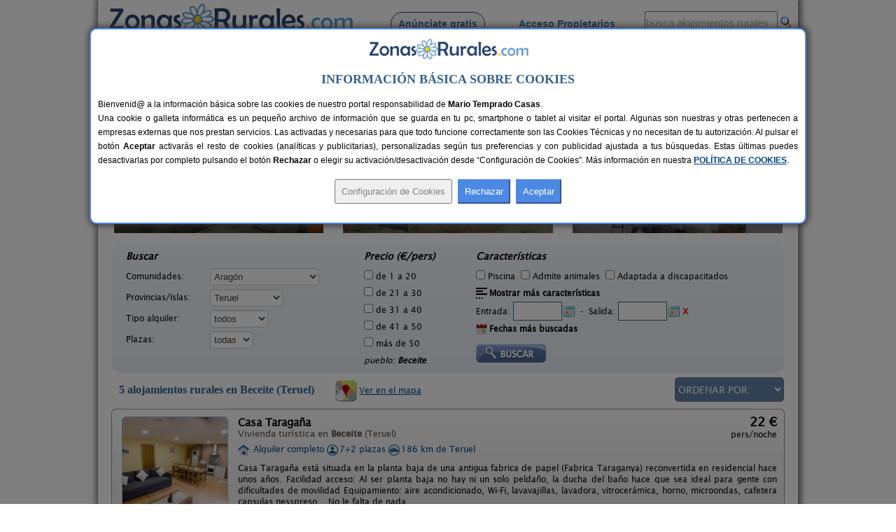

--- FILE ---
content_type: text/html; charset=iso-8859-1
request_url: https://www.zonasrurales.com/casas-rurales/teruel/beceite/
body_size: 506985
content:
<!DOCTYPE html PUBLIC "-//W3C//DTD XHTML 1.0 Transitional//EN" "http://www.w3.org/TR/xhtml1/DTD/xhtml1-transitional.dtd">
<html xmlns="http://www.w3.org/1999/xhtml">
<head>
<link rel="apple-touch-icon" sizes="57x57" href="https://www.zonasrurales.com/apple-icon-57x57.png">
<link rel="apple-touch-icon" sizes="60x60" href="https://www.zonasrurales.com/apple-icon-60x60.png">
<link rel="apple-touch-icon" sizes="72x72" href="https://www.zonasrurales.com/apple-icon-72x72.png">
<link rel="apple-touch-icon" sizes="76x76" href="https://www.zonasrurales.com/apple-icon-76x76.png">
<link rel="apple-touch-icon" sizes="114x114" href="https://www.zonasrurales.com/apple-icon-114x114.png">
<link rel="apple-touch-icon" sizes="120x120" href="https://www.zonasrurales.com/apple-icon-120x120.png">
<link rel="apple-touch-icon" sizes="144x144" href="https://www.zonasrurales.com/apple-icon-144x144.png">
<link rel="apple-touch-icon" sizes="152x152" href="https://www.zonasrurales.com/apple-icon-152x152.png">
<link rel="apple-touch-icon" sizes="180x180" href="https://www.zonasrurales.com/apple-icon-180x180.png">
<link rel="icon" type="image/png" sizes="192x192"  href="https://www.zonasrurales.com/android-icon-192x192.png">
<link rel="icon" type="image/png" sizes="32x32" href="https://www.zonasrurales.com/favicon-32x32.png">
<link rel="icon" type="image/png" sizes="96x96" href="https://www.zonasrurales.com/favicon-96x96.png">
<link rel="icon" type="image/png" sizes="16x16" href="https://www.zonasrurales.com/favicon-16x16.png">
<link rel="manifest" href="https://www.zonasrurales.com/manifest.json">
<link rel="mask-icon" href="https://www.zonasrurales.com/safari-pinned-tab.svg" color="#5f96d0">
<meta name="msapplication-TileColor" content="#ffffff">
<meta name="msapplication-TileImage" content="https://www.zonasrurales.com/ms-icon-144x144.png">
<meta name="theme-color" content="#ffffff">	
<meta http-equiv="content-type" content="text/html; charset=iso-8859-1"/>
<title>Casas Rurales en Beceite - Teruel</title>
<meta name="title" content="Casas Rurales en Beceite - Teruel"/>
<meta name="description" content="Listado de casas rurales y alojamientos rurales de Beceite (Teruel). Reserva tu casa rural al mejor precio en esta completa Guía de Turismo Rural."/>
<meta name="keywords" content="casas rurales beceite teruel,casa rural beceite,alojamientos rurales beceite,alojamiento rural beceite"/>
<meta name="robots" content="index,follow"/>
<meta name="googlebot" content="index,follow"/>
<link rel="alternate" media="only screen and (max-width: 640px)" href="https://m.zonasrurales.com/casas-rurales/teruel/beceite/"/>
<meta http-equiv="content-language" content="es_ES"/>
<meta name="DC.title" content="Casas Rurales en Beceite - Teruel"/>
<meta name="geo.region" content="ES-AR"/>
<meta name="geo.placename" content="Beceite"/>
<meta name="geo.position" content="40.8310546875;0.1795929968"/>
<meta name="ICBM" content="40.8310546875, 0.1795929968"/>
<link rel="stylesheet" href="https://www.zonasrurales.com/css/zr_listados_v2.css" type="text/css"/>
<link rel="stylesheet" href="https://www.zonasrurales.com/css/swiper.min.css" type="text/css"/>
<link rel="stylesheet" href="https://www.zonasrurales.com/css/ofertas/animate.min.css" type="text/css"/>
<style type="text/css">
.morphext > .animated {
    display: inline-block;
}
</style>
<script type="text/javascript">
window.addEventListener('load', function(){
    var allimages= document.getElementsByTagName('img');
    for (var i=0; i<allimages.length; i++) {
        if (allimages[i].getAttribute('data-src')) {
            allimages[i].setAttribute('src', allimages[i].getAttribute('data-src'));
        }
    }
}, false)
</script>
<!--- script no translate datepicker -->
<script src="https://www.zonasrurales.com/js/datepicker/datepicker_notranslate_jquery-3.6.0.min.js"></script>
</head>
<body>
<div id="estilo_container1000" class="fondo"> <!-- 1 -->
  
	<div id="estilo_alto_cabecera">
      	<a href="https://www.zonasrurales.com" id="estilo_logo"></a>
      	<div id="estilo_menu_inicio">
        	<div id="estilo_fuente_menu">
			  <ul>
				  <li style="margin-left:40px;background:#f7f7f7;border: 1px solid #28426d;padding: 8px 10px 8px 10px;border-radius: 50px;cursor:pointer;" onclick="window.location.assign('https://www.zonasrurales.com/anunciar-casa-rural-gratis/');"><a href="https://www.zonasrurales.com/anunciar-casa-rural-gratis/" class="estilo_borde_letra_menu_inicio">Anúnciate gratis</a></li>
				  <li style="margin-left: 25px;"><a href="https://www.zonasrurales.com/propietarios/" class="estilo_borde_letra_menu_inicio" target="_blank">Acceso Propietarios</a></li>
			  </ul>
			</div>
        </div>
        <div id="estilo_busquedatexto_banderas" style="margin-top: 13px !important;">
            <form name="formbusquedatexto" id="formbusquedatexto" method="get" action="https://www.zonasrurales.com/filtrar/" accept-charset="UTF-8">
                <div align="right" class="estilo_div_input_busquedatexto">
                <input name="busquedatexto" type="text" id="busquedatexto" value="busca alojamientos rurales" maxlength="50" class="estilo_input_busquedatexto" style="height: 30px !important;" onclick="this.value=''; this.style.color='#000000'; "/>
                </div>
                <div align="right" class="estilo_div_botonlupa">
                <input class="boton_lupa" type="submit" value=""/>
                </div>
                <div style="clear:both;"></div>
            </form>
        </div>
	</div>	  <div class="estilo_container1000tabla estilo_azulclaro estilo_top10 estilo_border_solid1_d3e3f2"><div class="estilo_row">
		   <div class="estilo_column estilo_vertical_align_middle">
			<span class="Estilo12 estilo_busqueda_nombre_casa_pueblo estilo_margin_left5">Busca por alojamiento</span>
		   </div>
			<div class="estilo_column estilo_inputs">
			 <form name="formnombre" id="formnombre" autocomplete="off" method="GET" action="https://www.zonasrurales.com/filtrar/" accept-charset="UTF-8">
			  <input name="nombre" type="text" id="nombre" maxlength="50" value="" class="estilo_input_nombre" onclick="this.value=''; this.style.color='#000000'; this.style.font='8pt verdana';"/>
			  <input class="boton_lupa" type="submit" value="" />
			 </form>
			</div>
			<div class="estilo_column estilo_vertical_align_middle"><span class="Estilo12 estilo_busqueda_nombre_casa_pueblo">Busca por pueblo</span></div>
			<div class="estilo_column estilo_inputs"><form name="formpueblo" id="formpueblo" autocomplete="off" method="GET" action="https://www.zonasrurales.com/filtrar/" accept-charset="UTF-8">
			 <input name="localidad" type="text" id="localidad" maxlength="50" value="beceite" class="estilo_input_localidad" onclick="this.value=''; this.style.color='#000000'; this.style.font='8pt verdana';"/>
			  <input class="boton_lupa" type="submit" value="" /></form>
			 </div>
			<div class="estilo_column estilo_vertical_align_middle"><div align="center">
		<select name="select_provincias" id="select_provincias" class="fondo_select_provincias_comunidades" onchange="MM_jumpMenu('self',this,0)">
              <option value="https://www.zonasrurales.com/casas-rurales/teruel/beceite/" selected="selected">Provincias</option>
              <option value="https://www.zonasrurales.com/casas-rurales/a-coruna/">A Coruña</option>
              <option value="https://www.zonasrurales.com/casas-rurales/alava/">Álava</option>
              <option value="https://www.zonasrurales.com/casas-rurales/albacete/">Albacete</option>
              <option value="https://www.zonasrurales.com/casas-rurales/alicante/">Alicante</option>
              <option value="https://www.zonasrurales.com/casas-rurales/almeria/">Almería</option>
              <option value="https://www.zonasrurales.com/casas-rurales/asturias/">Asturias</option>
              <option value="https://www.zonasrurales.com/casas-rurales/avila/">Ávila</option>
              <option value="https://www.zonasrurales.com/casas-rurales/badajoz/">Badajoz</option>
              <option value="https://www.zonasrurales.com/casas-rurales/baleares/">Baleares</option>
              <option value="https://www.zonasrurales.com/casas-rurales/barcelona/">Barcelona</option>
              <option value="https://www.zonasrurales.com/casas-rurales/burgos/">Burgos</option>
              <option value="https://www.zonasrurales.com/casas-rurales/caceres/">Cáceres</option>
              <option value="https://www.zonasrurales.com/casas-rurales/cadiz/">Cádiz</option>
              <option value="https://www.zonasrurales.com/casas-rurales/cantabria/">Cantabria</option>
              <option value="https://www.zonasrurales.com/casas-rurales/castellon/">Castellón</option>
              <option value="https://www.zonasrurales.com/casas-rurales/ciudad-real/">Ciudad Real</option>
              <option value="https://www.zonasrurales.com/casas-rurales/cordoba/">Córdoba</option>
              <option value="https://www.zonasrurales.com/casas-rurales/cuenca/">Cuenca</option>
              <option value="https://www.zonasrurales.com/casas-rurales/el-hierro/">El Hierro</option>
              <option value="https://www.zonasrurales.com/casas-rurales/fuerteventura/">Fuerteventura</option>
              <option value="https://www.zonasrurales.com/casas-rurales/girona/">Girona</option>
              <option value="https://www.zonasrurales.com/casas-rurales/gran-canaria/">Gran Canaria</option>
              <option value="https://www.zonasrurales.com/casas-rurales/granada/">Granada</option>
              <option value="https://www.zonasrurales.com/casas-rurales/guadalajara/">Guadalajara</option>
              <option value="https://www.zonasrurales.com/casas-rurales/guipuzcoa/">Guipúzcoa</option>
              <option value="https://www.zonasrurales.com/casas-rurales/huelva/">Huelva</option>
              <option value="https://www.zonasrurales.com/casas-rurales/huesca/">Huesca</option>
              <option value="https://www.zonasrurales.com/casas-rurales/jaen/">Jaén</option>
              <option value="https://www.zonasrurales.com/casas-rurales/la-gomera/">La Gomera</option>
              <option value="https://www.zonasrurales.com/casas-rurales/la-palma/">La Palma</option>
              <option value="https://www.zonasrurales.com/casas-rurales/la-rioja/">La Rioja</option>
              <option value="https://www.zonasrurales.com/casas-rurales/lanzarote/">Lanzarote</option>
              <option value="https://www.zonasrurales.com/casas-rurales/las-palmas/">Las Palmas</option>
              <option value="https://www.zonasrurales.com/casas-rurales/leon/">León</option>
              <option value="https://www.zonasrurales.com/casas-rurales/lleida/">Lleida</option>
              <option value="https://www.zonasrurales.com/casas-rurales/lugo/">Lugo</option>
              <option value="https://www.zonasrurales.com/casas-rurales/madrid/">Madrid</option>
              <option value="https://www.zonasrurales.com/casas-rurales/malaga/">Málaga</option>
              <option value="https://www.zonasrurales.com/casas-rurales/murcia/">Murcia</option>
              <option value="https://www.zonasrurales.com/casas-rurales/navarra/">Navarra</option>
              <option value="https://www.zonasrurales.com/casas-rurales/ourense/">Ourense</option>
              <option value="https://www.zonasrurales.com/casas-rurales/palencia/">Palencia</option>
              <option value="https://www.zonasrurales.com/casas-rurales/pontevedra/">Pontevedra</option>
              <option value="https://www.zonasrurales.com/casas-rurales/salamanca/">Salamanca</option>
              <option value="https://www.zonasrurales.com/casas-rurales/segovia/">Segovia</option>
              <option value="https://www.zonasrurales.com/casas-rurales/sevilla/">Sevilla</option>
              <option value="https://www.zonasrurales.com/casas-rurales/soria/">Soria</option>
              <option value="https://www.zonasrurales.com/casas-rurales/tarragona/">Tarragona</option>
              <option value="https://www.zonasrurales.com/casas-rurales/tenerife/">Tenerife</option>
              <option value="https://www.zonasrurales.com/casas-rurales/isla-tenerife/">Tenerife Isla</option>
              <option value="https://www.zonasrurales.com/casas-rurales/teruel/">Teruel</option>
              <option value="https://www.zonasrurales.com/casas-rurales/toledo/">Toledo</option>
              <option value="https://www.zonasrurales.com/casas-rurales/valencia/">Valencia</option>
              <option value="https://www.zonasrurales.com/casas-rurales/valladolid/">Valladolid</option>
              <option value="https://www.zonasrurales.com/casas-rurales/vizcaya/">Vizcaya</option>
              <option value="https://www.zonasrurales.com/casas-rurales/zamora/">Zamora</option>
              <option value="https://www.zonasrurales.com/casas-rurales/zaragoza/">Zaragoza</option>
		</select>
			-
		<select name="select_comunidades" id="select_comunidades" class="fondo_select_provincias_comunidades" onchange="MM_jumpMenu('self',this,0)">
			  <option value="https://www.zonasrurales.com/casas-rurales/teruel/beceite/" selected="selected">Comunidades Autónomas</option>
			  <option value="https://www.zonasrurales.com/casas-rurales/andalucia/">Andalucía</option>
			  <option value="https://www.zonasrurales.com/casas-rurales/aragon/">Aragón</option>
			  <option value="https://www.zonasrurales.com/casas-rurales/asturias/">Asturias</option>
			  <option value="https://www.zonasrurales.com/casas-rurales/baleares/">Baleares</option>
			  <option value="https://www.zonasrurales.com/casas-rurales/canarias/">Canarias</option>
			  <option value="https://www.zonasrurales.com/casas-rurales/cantabria/">Cantabria</option>
			  <option value="https://www.zonasrurales.com/casas-rurales/castilla-la-mancha/">Castilla-La Mancha</option>
			  <option value="https://www.zonasrurales.com/casas-rurales/castilla-y-leon/">Castilla y León</option>
			  <option value="https://www.zonasrurales.com/casas-rurales/cataluna/">Cataluña</option>
			  <option value="https://www.zonasrurales.com/casas-rurales/madrid/">Comunidad de Madrid</option>
			  <option value="https://www.zonasrurales.com/casas-rurales/comunidad-valenciana/">Comunidad Valenciana</option>
			  <option value="https://www.zonasrurales.com/casas-rurales/extremadura/">Extremadura</option>
			  <option value="https://www.zonasrurales.com/casas-rurales/galicia/">Galicia</option>
			  <option value="https://www.zonasrurales.com/casas-rurales/navarra/">Navarra</option>
			  <option value="https://www.zonasrurales.com/casas-rurales/pais-vasco/">País Vasco</option>
			  <option value="https://www.zonasrurales.com/casas-rurales/murcia/">Región de Murcia</option>
			  <option value="https://www.zonasrurales.com/casas-rurales/la-rioja/">La Rioja</option>
		</select>
			</div></div> 
			
	  </div></div> <!-- <div class="estilo_container1000tabla"><div class="estilo_row"> -->
  <div class='estilo_container970 estilo_padding15'>
    <div class='estilo_row'>
		<div class='estilo_column'><a href="https://www.zonasrurales.com">Alojamientos</a> &gt; <a href="https://www.zonasrurales.com/casas-rurales/aragon/">Aragón</a> &gt; <a href="https://www.zonasrurales.com/casas-rurales/teruel/">Teruel</a> &gt; Beceite</div>
		<div class='estilo_column' align="right"><a href="javascript:window.print()"><img src="https://www.zonasrurales.com/img/imprimir.gif" alt="imprimir" title="Imprimir" width="18" height="16" border="0" class="estilo_vertical_align_middle"/></a></div>
    </div>
  </div>

<div class='estilo_container960'> <!-- 2 -->
  <div class='estilo_row'>
    <div class='estilo_column'>

	<div class='estilo_container900'> <!-- 3.2 -->
		<div class='estilo_row'>
			<div class='estilo_column'><a href="https://www.zonasrurales.com/casas-rurales/teruel/beceite/" title="Casas Rurales en Beceite"><img src="https://www.zonasrurales.com/img/blank.gif" alt="Casas Rurales en Beceite" class="iconos16x16 ico_18_home estilo_vertical_align_baseline estilo_margin_right3"/></a> <h1>Casas Rurales en Beceite</h1>
                <div class="rateit" id="rateit5" title="Puntúa esta sección, gracias.">
                                </div>
            </div>
        </div>
	</div> <!-- 3.2 -->
	  
      <div class='estilo_container900'><!-- 4 -->
        <div class='estilo_row'> 
          <div class='estilo_column'>
 		   <!-- Swiper -->
		<br/>
		  <div class="swiper-container">
			<div class="swiper-wrapper">
			 			    <div class="swiper-slide">
				  <div class="container_destacados" onclick="window.location.assign('https://www.zonasrurales.com/casas-rurales-el-molinete-6613/')">
				  <img class="imagenDestacados swiper-lazy" src="[data-uri]" data-src="[data-uri]" width="300" height="150">

					<div class="middle_destacados">
						<div class="background_negro_letra_blanca_destacados">

							<div class="personas_preciomedio_destacados">4-11+2 pers.<br/>desde <span class="Estilo16 estilo_bold estilo_color_amarillo1">30 €</span></div>
							
							<div class="nombre_localidad_destacados"><span class="Estilo13 estilo_bold">Casas Rurales El Molinete</span><br/><span class="Estilo12">Mora de Rubielos (Teruel)</span></div>

						</div>
					</div>
				 </div>
				  <div class="swiper-lazy-preloader"></div> 
				</div>
			 			    <div class="swiper-slide">
				  <div class="container_destacados" onclick="window.location.assign('https://www.zonasrurales.com/casa-chille-2725/')">
				  <img class="imagenDestacados swiper-lazy" src="[data-uri]" data-src="[data-uri]" width="300" height="150">

					<div class="middle_destacados">
						<div class="background_negro_letra_blanca_destacados">

							<div class="personas_preciomedio_destacados">4-11+2 pers.<br/>desde <span class="Estilo16 estilo_bold estilo_color_amarillo1">20 €</span></div>
							
							<div class="nombre_localidad_destacados"><span class="Estilo13 estilo_bold">Casa Chille</span><br/><span class="Estilo12">El Castellar (Teruel)</span></div>

						</div>
					</div>
				 </div>
				  <div class="swiper-lazy-preloader"></div> 
				</div>
			 			    <div class="swiper-slide">
				  <div class="container_destacados" onclick="window.location.assign('https://www.zonasrurales.com/fonda-josefina-4944/')">
				  <img class="imagenDestacados swiper-lazy" src="[data-uri]" data-src="[data-uri]" width="300" height="150">

					<div class="middle_destacados">
						<div class="background_negro_letra_blanca_destacados">

							<div class="personas_preciomedio_destacados">10 pers.<br/>desde <span class="Estilo16 estilo_bold estilo_color_amarillo1">18 €</span></div>
							
							<div class="nombre_localidad_destacados"><span class="Estilo13 estilo_bold">Fonda Josefina</span><br/><span class="Estilo12">Villarluengo (Teruel)</span></div>

						</div>
					</div>
				 </div>
				  <div class="swiper-lazy-preloader"></div> 
				</div>
			 			    <div class="swiper-slide">
				  <div class="container_destacados" onclick="window.location.assign('https://www.zonasrurales.com/casa-rural-los-cerezos-4450/')">
				  <img class="imagenDestacados swiper-lazy" src="[data-uri]" data-src="[data-uri]" width="300" height="150">

					<div class="middle_destacados">
						<div class="background_negro_letra_blanca_destacados">

							<div class="personas_preciomedio_destacados">10+2 pers.<br/>desde <span class="Estilo16 estilo_bold estilo_color_amarillo1">20 €</span></div>
							
							<div class="nombre_localidad_destacados"><span class="Estilo13 estilo_bold">Casa Rural Los Cerezos</span><br/><span class="Estilo12">Los Cerezos (Teruel)</span></div>

						</div>
					</div>
				 </div>
				  <div class="swiper-lazy-preloader"></div> 
				</div>
			 			    <div class="swiper-slide">
				  <div class="container_destacados" onclick="window.location.assign('https://www.zonasrurales.com/el-molino-de-la-pastora-6996/')">
				  <img class="imagenDestacados swiper-lazy" src="[data-uri]" data-src="[data-uri]" width="300" height="150">

					<div class="middle_destacados">
						<div class="background_negro_letra_blanca_destacados">

							<div class="personas_preciomedio_destacados">13-11+10 pers.<br/>desde <span class="Estilo16 estilo_bold estilo_color_amarillo1">25 €</span></div>
							
							<div class="nombre_localidad_destacados"><span class="Estilo13 estilo_bold">El Molino de La Pastora</span><br/><span class="Estilo12">Valacloche (Teruel)</span></div>

						</div>
					</div>
				 </div>
				  <div class="swiper-lazy-preloader"></div> 
				</div>
			 			    <div class="swiper-slide">
				  <div class="container_destacados" onclick="window.location.assign('https://www.zonasrurales.com/casa-marcos-5743/')">
				  <img class="imagenDestacados swiper-lazy" src="[data-uri]" data-src="[data-uri]" width="300" height="150">

					<div class="middle_destacados">
						<div class="background_negro_letra_blanca_destacados">

							<div class="personas_preciomedio_destacados">9-11 pers.<br/>desde <span class="Estilo16 estilo_bold estilo_color_amarillo1">20 €</span></div>
							
							<div class="nombre_localidad_destacados"><span class="Estilo13 estilo_bold">Casa Marcos</span><br/><span class="Estilo12">Castellote (Teruel)</span></div>

						</div>
					</div>
				 </div>
				  <div class="swiper-lazy-preloader"></div> 
				</div>
			 			    <div class="swiper-slide">
				  <div class="container_destacados" onclick="window.location.assign('https://www.zonasrurales.com/mirador-del-maestrazgo-4424/')">
				  <img class="imagenDestacados swiper-lazy" src="[data-uri]" data-src="[data-uri]" width="300" height="150">

					<div class="middle_destacados">
						<div class="background_negro_letra_blanca_destacados">

							<div class="personas_preciomedio_destacados">10+8 pers.<br/>desde <span class="Estilo16 estilo_bold estilo_color_amarillo1">35 €</span></div>
							
							<div class="nombre_localidad_destacados"><span class="Estilo13 estilo_bold">Mirador del Maestrazgo</span><br/><span class="Estilo12">Ejulve (Teruel)</span></div>

						</div>
					</div>
				 </div>
				  <div class="swiper-lazy-preloader"></div> 
				</div>
			 			    <div class="swiper-slide">
				  <div class="container_destacados" onclick="window.location.assign('https://www.zonasrurales.com/hostal-manzanera-527/')">
				  <img class="imagenDestacados swiper-lazy" src="[data-uri]" data-src="[data-uri]" width="300" height="150">

					<div class="middle_destacados">
						<div class="background_negro_letra_blanca_destacados">

							<div class="personas_preciomedio_destacados">36 pers.<br/>desde <span class="Estilo16 estilo_bold estilo_color_amarillo1">25 €</span></div>
							
							<div class="nombre_localidad_destacados"><span class="Estilo13 estilo_bold">Hostal Manzanera</span><br/><span class="Estilo12">Manzanera (Teruel)</span></div>

						</div>
					</div>
				 </div>
				  <div class="swiper-lazy-preloader"></div> 
				</div>
			 			    <div class="swiper-slide">
				  <div class="container_destacados" onclick="window.location.assign('https://www.zonasrurales.com/casa-yaya-felisa-5289/')">
				  <img class="imagenDestacados swiper-lazy" src="[data-uri]" data-src="[data-uri]" width="300" height="150">

					<div class="middle_destacados">
						<div class="background_negro_letra_blanca_destacados">

							<div class="personas_preciomedio_destacados">2-7 pers.<br/>desde <span class="Estilo16 estilo_bold estilo_color_amarillo1">20 €</span></div>
							
							<div class="nombre_localidad_destacados"><span class="Estilo13 estilo_bold">Casa Yaya Felisa</span><br/><span class="Estilo12">Lledó (Teruel)</span></div>

						</div>
					</div>
				 </div>
				  <div class="swiper-lazy-preloader"></div> 
				</div>
			 			    <div class="swiper-slide">
				  <div class="container_destacados" onclick="window.location.assign('https://www.zonasrurales.com/casa-rural-el-horno-viejo-1530/')">
				  <img class="imagenDestacados swiper-lazy" src="[data-uri]" data-src="[data-uri]" width="300" height="150">

					<div class="middle_destacados">
						<div class="background_negro_letra_blanca_destacados">

							<div class="personas_preciomedio_destacados">4-5 pers.<br/>desde <span class="Estilo16 estilo_bold estilo_color_amarillo1">14 €</span></div>
							
							<div class="nombre_localidad_destacados"><span class="Estilo13 estilo_bold">Casa Rural El Horno Viejo</span><br/><span class="Estilo12">Castejón de Tornos (Teruel)</span></div>

						</div>
					</div>
				 </div>
				  <div class="swiper-lazy-preloader"></div> 
				</div>
			 			    <div class="swiper-slide">
				  <div class="container_destacados" onclick="window.location.assign('https://www.zonasrurales.com/los-aladros-3181/')">
				  <img class="imagenDestacados swiper-lazy" src="[data-uri]" data-src="[data-uri]" width="300" height="150">

					<div class="middle_destacados">
						<div class="background_negro_letra_blanca_destacados">

							<div class="personas_preciomedio_destacados">6+2 pers.<br/>desde <span class="Estilo16 estilo_bold estilo_color_amarillo1">25 €</span></div>
							
							<div class="nombre_localidad_destacados"><span class="Estilo13 estilo_bold">Los Aladros</span><br/><span class="Estilo12">La Puebla de Valverde (Teruel)</span></div>

						</div>
					</div>
				 </div>
				  <div class="swiper-lazy-preloader"></div> 
				</div>
			 			    <div class="swiper-slide">
				  <div class="container_destacados" onclick="window.location.assign('https://www.zonasrurales.com/casa-el-centro-6972/')">
				  <img class="imagenDestacados swiper-lazy" src="[data-uri]" data-src="[data-uri]" width="300" height="150">

					<div class="middle_destacados">
						<div class="background_negro_letra_blanca_destacados">

							<div class="personas_preciomedio_destacados">2-14+4 pers.<br/>desde <span class="Estilo16 estilo_bold estilo_color_amarillo1">22 €</span></div>
							
							<div class="nombre_localidad_destacados"><span class="Estilo13 estilo_bold">Casa El Centro</span><br/><span class="Estilo12">Beceite (Teruel)</span></div>

						</div>
					</div>
				 </div>
				  <div class="swiper-lazy-preloader"></div> 
				</div>
			 			    <div class="swiper-slide">
				  <div class="container_destacados" onclick="window.location.assign('https://www.zonasrurales.com/casa-gargallo-ii-5870/')">
				  <img class="imagenDestacados swiper-lazy" src="[data-uri]" data-src="[data-uri]" width="300" height="150">

					<div class="middle_destacados">
						<div class="background_negro_letra_blanca_destacados">

							<div class="personas_preciomedio_destacados">4+2 pers.<br/>desde <span class="Estilo16 estilo_bold estilo_color_amarillo1">25 €</span></div>
							
							<div class="nombre_localidad_destacados"><span class="Estilo13 estilo_bold">Casa Gargallo II</span><br/><span class="Estilo12">Rubielos de Mora (Teruel)</span></div>

						</div>
					</div>
				 </div>
				  <div class="swiper-lazy-preloader"></div> 
				</div>
			 			    <div class="swiper-slide">
				  <div class="container_destacados" onclick="window.location.assign('https://www.zonasrurales.com/casa-vicent-2993/')">
				  <img class="imagenDestacados swiper-lazy" src="[data-uri]" data-src="[data-uri]" width="300" height="150">

					<div class="middle_destacados">
						<div class="background_negro_letra_blanca_destacados">

							<div class="personas_preciomedio_destacados">2-12+2 pers.<br/>desde <span class="Estilo16 estilo_bold estilo_color_amarillo1">20 €</span></div>
							
							<div class="nombre_localidad_destacados"><span class="Estilo13 estilo_bold">Casa Vicent</span><br/><span class="Estilo12">Valderrobres (Teruel)</span></div>

						</div>
					</div>
				 </div>
				  <div class="swiper-lazy-preloader"></div> 
				</div>
			 			    <div class="swiper-slide">
				  <div class="container_destacados" onclick="window.location.assign('https://www.zonasrurales.com/los-diegos-5860/')">
				  <img class="imagenDestacados swiper-lazy" src="[data-uri]" data-src="[data-uri]" width="300" height="150">

					<div class="middle_destacados">
						<div class="background_negro_letra_blanca_destacados">

							<div class="personas_preciomedio_destacados">4-12+3 pers.<br/>desde <span class="Estilo16 estilo_bold estilo_color_amarillo1">23 €</span></div>
							
							<div class="nombre_localidad_destacados"><span class="Estilo13 estilo_bold">Los Diegos</span><br/><span class="Estilo12">Navarrete del Río (Teruel)</span></div>

						</div>
					</div>
				 </div>
				  <div class="swiper-lazy-preloader"></div> 
				</div>
			 			  
			</div>
					  </div>
			</div> <!-- 4.1 -->

        </div>
      </div> <!-- 4 -->

<br/>
<form name="form_filtrar" id="form_filtrar" method="get" action="https://www.zonasrurales.com/filtrar/" accept-charset="UTF-8">
  <input name="busquedatexto_get" id="busquedatexto_get" type="hidden" value=""/>
  <input name="nombre_get" id="nombre_get" type="hidden" value=""/>
    <input type="hidden" name="nombre" id="nombre" value=""/>
      <input type="hidden" name="busquedatexto" id="busquedatexto" value=""/>
      <input name="tipo2_get" id="tipo2_get" type="hidden" value=""/>
    <input name="orderby" id="orderby" type="hidden" value=""/>
    <input type="hidden" name="localidad" id="localidad" value="Beceite"/>
  <input type="hidden" name="localidad_get" id="localidad_get" value="Beceite"/>
  <div class="estilo_container960 fondo_verde_filtrar">
	<div class="estilo_row">	         
		<div class="estilo_column estilo_text_align_center">
		<div class="divfiltrar" style="width:320px;">
		 <span class="Estilo14 estilo_bold estilo_italic">Buscar</span>
			<div class="estilo_table">
            	<div class="estilo_row">
		  <ul class="estilo_list_style_none estilo_top5">
		   <li><span style="display:table-cell;width:120px;">Comunidades:</span>
		   <span style="display:table-cell;vertical-align:middle;width:195px;">
<select name="comunidad" id="comunidad" class="select_filtrar">
  <option value="">Todas</option>
    <option value="andalucia">Andalucía</option>
      <option value="aragon" selected="selected">Aragón</option>
      <option value="asturias">Asturias</option>
      <option value="baleares">Baleares</option>
      <option value="canarias">Canarias</option>
      <option value="cantabria">Cantabria</option>
      <option value="castilla-la-mancha">Castilla-La Mancha</option>
      <option value="castilla-y-leon">Castilla y León</option>
      <option value="cataluna">Cataluña</option>
      <option value="madrid">Comunidad de Madrid</option>
      <option value="comunidad-valenciana">Comunidad Valenciana</option>
      <option value="extremadura">Extremadura</option>
      <option value="galicia">Galicia</option>
      <option value="navarra">Navarra</option>  
      <option value="pais-vasco">País Vasco</option>
      <option value="murcia">Región de Murcia</option>
      <option value="la-rioja">La Rioja</option>
  </select>
           </span>
		  </li>    
		   
		  <li><span style="display:table-cell;width:120px;">Provincias/Islas:</span>
		  <span style="display:table-cell;vertical-align:middle;width:195px;">
          <input type="hidden" name="valor_provincia_get" id="valor_provincia_get" value=""/>
<select name="provincia" id="provincia" onchange="enviarForm();" class="select_filtrar">
  <option value="">Todas</option>
    <option value="a-coruna">A Coruña</option>
      <option value="alava">Álava</option>
      <option value="albacete">Albacete</option>
      <option value="alicante">Alicante</option>
      <option value="almeria">Almería</option>
      <option value="asturias">Asturias</option>
      <option value="avila">Ávila</option>
      <option value="badajoz">Badajoz</option>
    <option value="">-----</option>
    <option value="baleares">Baleares:</option>
      <option value="ibiza">Ibiza</option>
      <option value="formentera">Formentera</option>
      <option value="mallorca">Mallorca</option>
      <option value="menorca">Menorca</option>
    <option value="">-----</option>
    <option value="barcelona">Barcelona</option>
      <option value="burgos">Burgos</option>
      <option value="caceres">Cáceres</option>
      <option value="cadiz">Cádiz</option>
      <option value="cantabria">Cantabria</option>
      <option value="castellon">Castellón</option>
      <option value="ciudad-real">Ciudad Real</option>
      <option value="cordoba">Córdoba</option>
      <option value="cuenca">Cuenca</option>
      <option value="girona">Girona</option>
      <option value="granada">Granada</option>
      <option value="guadalajara">Guadalajara</option>
      <option value="guipuzcoa">Guipúzcoa</option>
      <option value="huelva">Huelva</option>
      <option value="huesca">Huesca</option>
      <option value="jaen">Jaén</option>
      <option value="la-rioja">La Rioja</option>
    <option value="">-----</option>
    <option value="las-palmas">Las Palmas:</option>
      <option value="fuerteventura">Fuerteventura</option>
      <option value="gran-canaria">Gran Canaria</option>
      <option value="lanzarote">Lanzarote</option>
    <option value="">-----</option>
    <option value="leon">León</option>
   
    <option value="lleida">Lleida</option>
      <option value="lugo">Lugo</option>
      <option value="madrid">Madrid</option>
      <option value="malaga">Málaga</option>
      <option value="murcia">Murcia</option>
      <option value="navarra">Navarra</option>
   
    <option value="ourense">Ourense</option>
      <option value="palencia">Palencia</option>
      <option value="pontevedra">Pontevedra</option>
      <option value="salamanca">Salamanca</option>
      <option value="segovia">Segovia</option>
      <option value="sevilla">Sevilla</option>
     
  <option value="soria">Soria</option> 
      <option value="tarragona">Tarragona</option>
    <option value="">-----</option>
    <option value="tenerife">Tenerife:</option>
      <option value="el-hierro">El Hierro</option>
      <option value="isla-tenerife">Isla Tenerife</option>
      <option value="la-gomera">La Gomera</option>
      <option value="la-palma">La Palma</option>
    <option value="">-----</option>
    <option value="teruel" selected="selected">Teruel</option>
      <option value="toledo">Toledo</option>
      <option value="valencia">Valencia</option>
      <option value="valladolid">Valladolid</option>
      <option value="vizcaya">Vizcaya</option>
      <option value="zamora">Zamora</option>
      <option value="zaragoza">Zaragoza</option>
  </select>
          </span>
          </li>
		 
	   	<li><span style="display:table-cell;width:120px;">Tipo alquiler:</span>
            <span style="display:table-cell;vertical-align:middle;width:195px;">
            <select name="tipo" id="tipo" onchange="enviarForm();" class="select_filtrar">
              <option value="" >todos</option>
              <option value="habitacion">habitación</option>
              <option value="completa">completo</option>
            </select>
            </span>
		</li>	 
		
		<li><span style="display:table-cell;width:120px;">Plazas:</span>
            <span style="display:table-cell;vertical-align:middle;width:195px;">
            <select name="plazas" id="plazas" onchange="enviarForm();" class="select_filtrar">
              <option value="" >todas</option>
              <option value="1">1</option>
              <option value="2">2</option>
              <option value="3">3</option>
              <option value="4">4</option>
              <option value="5">5</option>
              <option value="6">6</option>
              <option value="7">7</option>
              <option value="8">8</option>
              <option value="9">9</option>
              <option value="10">10</option>
              <option value="11">11</option>
              <option value="12">12</option>
              <option value="13">13</option>
              <option value="14">14</option>
              <option value="15">15</option>
              <option value="16">16</option>
              <option value="17">17</option>
              <option value="18">18</option>
              <option value="19">19</option>
              <option value="20">20</option>
              <option value="21">21</option>
              <option value="22">22</option>
              <option value="23">23</option>
              <option value="24">24</option>
              <option value="25">25</option>
              <option value="26">26</option>
              <option value="27">27</option>
              <option value="28">28</option>
              <option value="29">29</option>
              <option value="30">30</option>
              <option value="31">31</option>
              <option value="32">32</option>
              <option value="33">33</option>
              <option value="34">34</option>
              <option value="35">35</option>
              <option value="36">36</option>
              <option value="37">37</option>
              <option value="38">38</option>
              <option value="39">39</option>
              <option value="40">40</option>
              <option value="41">41</option>
              <option value="42">42</option>
              <option value="43">43</option>
              <option value="44">44</option>
              <option value="45">45</option>
              <option value="46">46</option>
              <option value="47">47</option>
              <option value="48">48</option>
              <option value="49">49</option>
              <option value="50">50 ó +</option>
            </select>
            </span>
		   </li>
      </ul>
 
            	</div>
			</div>

	   </div>
	   <div class="divfiltrar" style="width:140px;">
		 <span class="Estilo14 estilo_bold estilo_italic">Precio (&euro;/pers)</span>
		  <ul class="estilo_list_style_none estilo_top5">	   
						   <li><input type="checkbox" name="precio[]" value="1 a 20" id="p1a20" onchange="enviarForm();"/><label for="p1a20"> de 1 a 20</label></li>
						  <li><input type="checkbox" name="precio[]" value="21 a 30" id="p21a30" onchange="enviarForm();"/><label for="p21a30"> de 21 a 30</label></li>
						  <li><input type="checkbox" name="precio[]" value="31 a 40" id="p31a40" onchange="enviarForm();"/><label for="p31a40"> de 31 a 40</label></li>	
						  <li><input type="checkbox" name="precio[]" value="41 a 50" id="p41a50" onchange="enviarForm();"/><label for="p41a50"> de 41 a 50</label></li>	
						  <li><input type="checkbox" name="precio[]" value="mas de 50" id="pmas50" onchange="enviarForm();"/><label for="pmas50"> más de 50</label></li>		
					    		    		    		    		    		                <li><span class="estilo_italic">pueblo: <span class="estilo_bold">Beceite</span></span></li>
					    		    		    		    		    		    		    		    		    		    		    		    		    		    		    		    		    		    		    		 </ul>
		</div>

		<div class="divfiltrar" style="width:405px;">
		 <span class="Estilo14 estilo_bold estilo_italic">Características</span>
		  <ul class="estilo_list_style_none estilo_top5">
		   <li>
			<input name="piscina" type="checkbox" id="piscina" value="1" onclick="enviarForm();"/><label for="piscina" title="con piscina propia"> Piscina</label>&nbsp;
			<input name="animales" type="checkbox" id="animales" value="1" onclick="enviarForm();"/><label for="animales" title="que admita animales domésticos"> Admite animales</label>&nbsp;
			<input name="minusvalidos" type="checkbox" id="minusvalidos" value="1" onclick="enviarForm();"/><label for="minusvalidos" title="con facilidades para discapacitados"> Adaptada a discapacitados</label>&nbsp;
		   </li>
		   <li>
			  <a style="cursor:pointer;font-weight:bold;" onclick="caracteristicasDiv()"><span class="iconos16x16 ico_25_mascaracteristicas estilo_margin_right3 estilo_cursor_pointer"></span>Mostrar m&aacute;s caracter&iacute;sticas</a>
		   </li>
		   <li>
		    <label for="inicio">Entrada: </label><input name="inicio" type="text" id="inicio" value="" class="estilo_input_entrada_salida" readonly/>&nbsp;&nbsp;-&nbsp;&nbsp;<label for="final">Salida: </label><input name="final" type="text" id="final" value="" class="estilo_input_entrada_salida" readonly/> <span id="cerrar" style="position: relative;"><button type="button" title="borrar fechas" style="font-weight:bold;color:red;border:0;background:transparent;cursor:pointer;" onclick="document.getElementById('inicio').value='';document.getElementById('final').value='';enviarForm();">X</button></span>
		   </li>

		  <li>
			<a id="mostrar_ocultar_fechas_mas_buscadas" class="estilo_cursor_pointer estilo_bold"><span class="iconos16x16 ico_28_fechasbuscadas estilo_margin_right3 estilo_cursor_pointer"></span>Fechas más buscadas</a>
			<div id="mostrar_fechas_mas_buscadas" class="estilo_display_none"><a onclick="evento('433')" name="433" class="estilo_cursor_pointer"><span class="iconos16x16 ico_29_marcarfechas estilo_margin_left20 estilo_margin_right3 estilo_cursor_pointer"></span><span class='Estilo11'>31-01 al 01-02</span></a><br/><a onclick="evento('431')" name="431" class="estilo_cursor_pointer"><span class="iconos16x16 ico_29_marcarfechas estilo_margin_left20 estilo_margin_right3 estilo_cursor_pointer"></span><span class='Estilo11'>06-02 al 08-02</span></a><br/><a onclick="evento('434')" name="434" class="estilo_cursor_pointer"><span class="iconos16x16 ico_29_marcarfechas estilo_margin_left20 estilo_margin_right3 estilo_cursor_pointer"></span><span class='Estilo11'>13-02 al 15-02</span></a><br/><a onclick="evento('432')" name="432" class="estilo_cursor_pointer"><span class="iconos16x16 ico_29_marcarfechas estilo_margin_left20 estilo_margin_right3 estilo_cursor_pointer"></span><span class='Estilo11'>14-02 al 15-02</span></a><br/><a onclick="evento('429')" name="429" class="estilo_cursor_pointer"><span class="iconos16x16 ico_29_marcarfechas estilo_margin_left20 estilo_margin_right3 estilo_cursor_pointer"></span><span class='Estilo11'>20-02 al 22-02</span></a><br/></div>
			<div id="fechas_mas_buscadas" class="estilo_display_none"></div>
		  </li>
		   <li class="estilo_top10">
			<input class="boton_buscar" type="button" onclick="enviarForm()" value=""/>
		   </li>	
		  </ul>
		 </div>
		</div>
	</div>
</div>		  

<div class="estilo_container960 fondo_blanco_filtrar estilo_display_none" id="busquedadiv">
	<div class="estilo_row">
	  <div class="estilo_column">
		   <span id="closeDivMenu" style="text-align:right;cursor:pointer;"><a onclick="document.getElementById('busquedadiv').className = 'estilo_container960 fondo_blanco_filtrar estilo_display_none';" title="cerrar características"><img class="iconos16x16 ico_27_ocultarfiltros" src="https://www.zonasrurales.com/img/blank.gif" alt="ocultar filtros"/></a></span>
		   <div class="divfiltrar" style="width:230px;">
				<h4 class="estilo_italic">Exterior</h4>

				<ul class="estilo_list_style_none">
					
					<li>
					  <input class="avanzadas" name="jardin" type="checkbox" id="jardin" value="1" onclick="enviarForm();" /><label for="jardin" style="cursor:pointer;"> Jardín</label>
					</li>
					
					<li>
					 <input class="avanzadas" name="patio" type="checkbox" id="patio" value="1" onclick="enviarForm();" /><label for="patio" style="cursor:pointer;"> Patio</label>
					</li>
					 
					<li>
					 <input class="avanzadas" name="terraza" type="checkbox" id="terraza" value="1" onclick="enviarForm();" /><label for="terraza" style="cursor:pointer;"> Terraza</label>
					</li>
					
					<li>
					  <input class="avanzadas" name="barbacoa" type="checkbox" id="barbacoa" value="1" onclick="enviarForm();" /><label for="barbacoa" style="cursor:pointer;"> Barbacoa</label>
					</li>

					<li>
					  <input class="avanzadas" name="muebles" type="checkbox" id="muebles" value="1" onclick="enviarForm();" /><label for="muebles" style="cursor:pointer;"> Muebles jardín</label>
					</li>

					<li>
					  <input class="avanzadas" name="parking" type="checkbox" id="parking" value="1" onclick="enviarForm();" /><label for="parking" style="cursor:pointer;"> Parking propio</label>
					</li>

					<li>
					  <input class="avanzadas" name="huerta" type="checkbox" id="huerta" value="1" onclick="enviarForm();" /><label for="huerta" style="cursor:pointer;"> Huerta</label>
					</li>
					
					<li>
					  <input class="avanzadas" name="vallada" type="checkbox" id="vallada" value="1" onclick="enviarForm();" /><label for="vallada" style="cursor:pointer;"> Finca vallada</label>
					</li>
					
					<li> <h4 class="estilo_italic">Idiomas</h4><span class="estilo_italic">(hablados por los propietarios)</span></li>

				</ul>

			<div class="estilo_table">
            	<div class="estilo_row">

				<ul class="estilo_list_style_none">

				  <li>
					<span style="display:table-cell;vertical-align:middle;width:115px;">
				   
					  <input class="avanzadas" name='espanol' type='checkbox' id='espanol' value='1' onclick="enviarForm();"/>
				   				     <label for="espanol" style="cursor:pointer;"><span class='iconos_banderas_idiomas19x12 ico_01_19x12_es estilo_margin_left_right3'></span>Español</label>
					</span>
					<span style="display:table-cell;vertical-align:middle;width:115px;">
				     
					 <input class="avanzadas" name='catalan' type='checkbox' id='catalan' value='1' onclick="enviarForm();"/>
				   					<label for="catalan" style="cursor:pointer;"><span class='iconos_banderas_idiomas19x12 ico_02_19x12_ca estilo_margin_left_right3'></span>Catalán</label>
					</span>
				  </li>
				  
				  <li>
					<span style="display:table-cell;vertical-align:middle;width:115px;">
					 
					  <input class="avanzadas" name='euskera' type='checkbox' id='euskera' value='1' onclick="enviarForm();"/>
				   					<label for="euskera" style="cursor:pointer;"><span class='iconos_banderas_idiomas19x12 ico_08_19x12_eu estilo_margin_left_right3'></span>Euskera</label>
					</span>
					<span style="display:table-cell;vertical-align:middle;width:115px;">
				     
					 <input class="avanzadas" name='gallego' type='checkbox' id='gallego' value='1' onclick="enviarForm();"/>
				   					<label for="gallego" style="cursor:pointer;"><span class='iconos_banderas_idiomas19x12 ico_12_19x12_gl estilo_margin_left_right3'></span>Gallego</label>
					</span>
				 </li>	
				  <li>
					<span style="display:table-cell;vertical-align:middle;width:115px;">
				  
					   <input class="avanzadas" name='ingles' type='checkbox' id='ingles' value='1' onclick="enviarForm();"/>
				   				      <label for="ingles" style="cursor:pointer;"><span class='iconos_banderas_idiomas19x12 ico_06_19x12_en estilo_margin_left_right3'></span>Inglés</label>
					</span>
					<span style="display:table-cell;vertical-align:middle;width:115px;">
				    
					 <input class="avanzadas" name='aleman' type='checkbox' id='aleman' value='1' onclick="enviarForm();"/>
				   					<label for="aleman" style="cursor:pointer;"><span class='iconos_banderas_idiomas19x12 ico_04_19x12_de estilo_margin_left_right3'></span>Alemán</label>
					</span>
				 </li>
				 <li>
					<span style="display:table-cell;vertical-align:middle;width:115px;">
				  
					   <input class="avanzadas" name='frances' type='checkbox' id='frances' value='1' onclick="enviarForm();"/>
				   				      <label for="frances" style="cursor:pointer;"><span class='iconos_banderas_idiomas19x12 ico_10_19x12_fr estilo_margin_left_right3'></span>Franc&eacute;s</label>
					</span>
					<span style="display:table-cell;vertical-align:middle;width:115px;">
				  
					   <input class="avanzadas" name='italiano' type='checkbox' id='italiano' value='1' onclick="enviarForm();"/>
				   				      <label for="italiano" style="cursor:pointer;"><span class='iconos_banderas_idiomas19x12 ico_14_19x12_it estilo_margin_left_right3'></span>Italiano</label>
					</span>
				 </li>				
				 <li>
					<span style="display:table-cell;vertical-align:middle;width:115px;">
				   
					   <input class="avanzadas" name='neerlandes' type='checkbox' id='neerlandes' value='1' onclick="enviarForm();"/>
				   					<label for="neerlandes" style="cursor:pointer;"><span class='iconos_banderas_idiomas19x12 ico_16_19x12_nl estilo_margin_left_right3'></span>Holandés</label>
					</span>
					<span style="display:table-cell;vertical-align:middle;width:115px;">
					 
					   <input class="avanzadas" name='portugues' type='checkbox' id='portugues' value='1' onclick="enviarForm();"/>
				   					<label for="portugues" style="cursor:pointer;"><span class='iconos_banderas_idiomas19x12 ico_18_19x12_pt estilo_margin_left_right3'></span>Portugués</label>				 
					</span>
				 </li>

				 <li>
					<span style="display:table-cell;vertical-align:middle;width:115px;">
				 
				   <input class="avanzadas" name='ruso' type='checkbox' id='ruso' value='1' onclick="enviarForm();"/>
			   				<label for="ruso" style="cursor:pointer;"><span class='iconos_banderas_idiomas19x12 ico_20_19x12_ru estilo_margin_left_right3'></span>Ruso</label> 
					</span>
					<span style="display:table-cell;vertical-align:middle;width:115px;">
					</span>
				 </li>

				</ul>

            	</div>
			</div>

			</div>
			
		   <div class="divfiltrar" style="width:310px;">
				<h4 class="estilo_italic">Interior</h4>

			<div class="estilo_table">
            	<div class="estilo_row">

				<ul class="estilo_list_style_none">

				  <li> 
					<span style="display:table-cell;vertical-align:middle;width:155px;">
				   <input class="avanzadas" name="calefaccion" type="checkbox" id="calefaccion" value="1" onclick="enviarForm();" /><label for="calefaccion" style="cursor:pointer;"> Calefacción</label>
					</span>
					<span style="display:table-cell;vertical-align:middle;width:155px;">
				   <input class="avanzadas" name="aire" type="checkbox" id="aire" value="1" onclick="enviarForm();" /><label for="aire" style="cursor:pointer;"> Aire acondicionado</label>
					</span>
				  </li>
				 
				 <li>
					<span style="display:table-cell;vertical-align:middle;width:155px;">
				   <input class="avanzadas" name="salon" type="checkbox" id="salon" value="1" onclick="enviarForm();" /><label for="salon" style="cursor:pointer;"> Salón</label>
					</span>
					<span style="display:table-cell;vertical-align:middle;width:155px;">
				   <input class="avanzadas" name="chimenea" type="checkbox" id="chimenea" value="1" onclick="enviarForm();" /><label for="chimenea" style="cursor:pointer;"> Chimenea</label>
					</span>
				  </li>
				  <li>
					<span style="display:table-cell;vertical-align:middle;width:155px;">
				   <input class="avanzadas" name="banocompartido" type="checkbox" id="banocompartido" value="1" onclick="enviarForm();" /><label for="banocompartido" style="cursor:pointer;"> Baño común</label>
					</span>
					<span style="display:table-cell;vertical-align:middle;width:155px;">
				   <input class="avanzadas" name="cocina" type="checkbox" id="cocina" value="1" onclick="enviarForm();" /><label for="cocina" style="cursor:pointer;"> Cocina</label>
					</span>
				  </li>
				  <li>
					<span style="display:table-cell;vertical-align:middle;width:155px;">
				   <input class="avanzadas" name="saloncomedor" type="checkbox" id="saloncomedor" value="1" onclick="enviarForm();" /><label for="saloncomedor" style="cursor:pointer;"> Comedor</label>
					</span>
					<span style="display:table-cell;vertical-align:middle;width:155px;">
				   <input class="avanzadas" name="television" type="checkbox" id="television" value="1" onclick="enviarForm();" /><label for="television" style="cursor:pointer;"> Televisión</label>
					</span>
				</li>
				<li>
					<span style="display:table-cell;vertical-align:middle;width:155px;">
				   <input class="avanzadas" name="vitroceramica" type="checkbox" id="vitroceramica" value="1" onclick="enviarForm();" /><label for="vitroceramica" style="cursor:pointer;"> Vitrocerámica</label>
					</span>
					<span style="display:table-cell;vertical-align:middle;width:155px;">
				   <input class="avanzadas" name="microondas" type="checkbox" id="microondas" value="1" onclick="enviarForm();" /><label for="microondas" style="cursor:pointer;"> Microondas</label>
					</span>
			    </li>
				<li>
					<span style="display:table-cell;vertical-align:middle;width:155px;">
				   <input class="avanzadas" name="lavavajillas" type="checkbox" id="lavavajillas" value="1" onclick="enviarForm();" /><label for="lavavajillas" style="cursor:pointer;"> Lavavajillas</label>
					</span>
					<span style="display:table-cell;vertical-align:middle;width:155px;">
				   <input class="avanzadas" name="lavadora" type="checkbox" id="lavadora" value="1" onclick="enviarForm();" /><label for="lavadora" style="cursor:pointer;"> Lavadora</label>
					</span>
				</li>
				<li>
					<span style="display:table-cell;vertical-align:middle;width:155px;">
				   <input class="avanzadas" name="biblioteca" type="checkbox" id="biblioteca" value="1" onclick="enviarForm();" /><label for="biblioteca" style="cursor:pointer;"> Biblioteca</label>
					</span>
					<span style="display:table-cell;vertical-align:middle;width:155px;">
				   <input class="avanzadas" name="juegos" type="checkbox" id="juegos" value="1" onclick="enviarForm();" /><label for="juegos" style="cursor:pointer;"> Juegos mesa</label>
					</span>
				</li>
				<li>
					<span style="display:table-cell;vertical-align:middle;width:155px;">
				   <input class="avanzadas" name="dvd" type="checkbox" id="dvd" value="1" onclick="enviarForm();" /><label for="dvd" style="cursor:pointer;"> Dvd</label>
					</span>
					<span style="display:table-cell;vertical-align:middle;width:155px;">
				   <input class="avanzadas" name="musica" type="checkbox" id="musica" value="1" onclick="enviarForm();" /><label for="musica" style="cursor:pointer;"> Equipo música</label>
					</span>
				</li>
				<li>
					<span style="display:table-cell;vertical-align:middle;width:155px;">
				   <input class="avanzadas" name="ducha" type="checkbox" id="ducha" value="1" onclick="enviarForm();" /><label for="ducha" style="cursor:pointer;"> D. Hidromasaje</label>
					</span>
					<span style="display:table-cell;vertical-align:middle;width:155px;">
				   <input class="avanzadas" name="banera" type="checkbox" id="banera" value="1" onclick="enviarForm();" /><label for="banera" style="cursor:pointer;"> B. Hidromasaje</label>
					</span>
				</li>
				<li>
					<span style="display:table-cell;vertical-align:middle;width:155px;">
				   <input class="avanzadas" name="tvhab" type="checkbox" id="tvhab" value="1" onclick="enviarForm();" /><label for="tvhab" style="cursor:pointer;"> Tv habitación</label>
					</span>
					<span style="display:table-cell;vertical-align:middle;width:155px;">
				   <input class="avanzadas" name="banohab" type="checkbox" id="banohab" value="1" onclick="enviarForm();" /><label for="banohab" style="cursor:pointer;"> Baño habitación</label>
					</span>
				</li>
				<li>
					<span style="display:table-cell;vertical-align:middle;width:155px;">
				   <input class="avanzadas" name="sala" type="checkbox" id="sala" value="1" onclick="enviarForm();" /><label for="sala" style="cursor:pointer;"> Sala varios usos</label>
					</span>
					<span style="display:table-cell;vertical-align:middle;width:155px;">
				   <input class="avanzadas" name="convenciones" type="checkbox" id="convenciones" value="1" onclick="enviarForm();" /><label for="convenciones" style="cursor:pointer;"> Convenciones</label>
					</span>
				</li>
				<li>
					<span style="display:table-cell;vertical-align:middle;width:155px;">
				   <input class="avanzadas" name="sauna" type="checkbox" id="sauna" value="1" onclick="enviarForm();" /><label for="sauna" style="cursor:pointer;"> Sauna</label>
					</span>
					<span style="display:table-cell;vertical-align:middle;width:155px;">
				   <input class="avanzadas" name="spa" type="checkbox" id="spa" value="1" onclick="enviarForm();" /><label for="spa" style="cursor:pointer;"> Spa</label>
					</span>
				</li>

				</ul>

            	</div>
			</div>

			</div>			
			
		   <div class="divfiltrar" style="width:155px;">
				<h4 class="estilo_italic">Servicios</h4>

				<ul class="estilo_list_style_none">

				  <li>
				    	 <input class="avanzadas" name="internet" type="checkbox" id="internet" value="1" onclick="enviarForm();" /><label for="internet" style="cursor:pointer;"> Internet</label>
				  </li>
				  <li>
					   <input class="avanzadas" name="cuna" type="checkbox" id="cuna" value="1" onclick="enviarForm();" /><label for="cuna" style="cursor:pointer;"> Cuna bebé</label>
				  </li>
				  <li>	
					   <input class="avanzadas" name="ninos" type="checkbox" id="ninos" value="1" onclick="enviarForm();" /><label for="ninos" style="cursor:pointer;"> Juegos niños</label>
				  </li>
				  <li>
					   <input class="avanzadas" name="paseos" type="checkbox" id="paseos" value="1" onclick="enviarForm();" /><label for="paseos" style="cursor:pointer;"> Paseos con guía</label>
				  </li>
				  <li>	
					   <input class="avanzadas" name="bicicleta" type="checkbox" id="bicicleta" value="1" onclick="enviarForm();" /><label for="bicicleta" style="cursor:pointer;"> Bicicleta</label>
				  </li>
				  <li>	
					   <input class="avanzadas" name="documentacion" type="checkbox" id="documentacion" value="1" onclick="enviarForm();" /><label for="documentacion" style="cursor:pointer;"> Info turística</label>
				  </li>
				  <li>
					   <input class="avanzadas" name="lavado" type="checkbox" id="lavado" value="1" onclick="enviarForm();" /><label for="lavado" style="cursor:pointer;"> Lavado ropa</label>
				  </li>
				  
				  <li>
					   <input class="avanzadas" name="lena" type="checkbox" id="lena" value="1" onclick="enviarForm();" /><label for="lena" style="cursor:pointer;"> Leña gratuita</label>
				  </li>
				  <li>	
					   <input class="avanzadas" name="venta" type="checkbox" id="venta" value="1" onclick="enviarForm();" /><label for="venta" style="cursor:pointer;"> Venta producuctos</label>
				  </li>
				  <li>
				  
					
					   <input class="avanzadas" name="bar" type="checkbox" id="bar" value="1" onclick="enviarForm();" /><label for="bar" style="cursor:pointer;"> Bar</label>
				 </li>
				 <li>
					
					   <input class="avanzadas" name="restaurante" type="checkbox" id="restaurante" value="1" onclick="enviarForm();" /><label for="restaurante" style="cursor:pointer;"> Restaurante</label>
				  
				</li>
				<li>
					   <input class="avanzadas" name="tienda" type="checkbox" id="tienda" value="1" onclick="enviarForm();" /><label for="tienda" style="cursor:pointer;"> Tienda</label>
				
				</li>
				<li> 
					
					   <input class="avanzadas" name="desayunos" type="checkbox" id="desayunos" value="1" onclick="enviarForm();" /><label for="desayunos" style="cursor:pointer;"> Desayunos</label>
				</li>  
				<li>	
					   <input class="avanzadas" name="comidas" type="checkbox" id="comidas" value="1" onclick="enviarForm();" /><label for="comidas" style="cursor:pointer;"> Comidas</label>
				</li>  
				<li>	
					   <input class="avanzadas" name="cenas" type="checkbox" id="cenas" value="1" onclick="enviarForm();" /><label for="cenas" style="cursor:pointer;"> Cenas</label>
				</li>
				<li>
				  
					
					   <input class="avanzadas" name="cursos" type="checkbox" id="cursos" value="1" onclick="enviarForm();" /><label for="cursos" style="cursor:pointer;"> Cursos-Taller</label>
				</li>

				</ul>

			</div>				
			
		   <div class="divfiltrar" style="width:155px;">
				<h4 class="estilo_italic">Situaci&oacute;n</h4>

				<ul class="estilo_list_style_none">

				 <li>
					    <input class="avanzadas" name="asfaltado" type="checkbox" id="asfaltado" value="1" onclick="enviarForm();" /><label for="asfaltado" style="cursor:pointer;"> Acceso asfaltado</label>
				 </li> 
				 <li>	
					   <input class="avanzadas" name="urbano" type="checkbox" id="urbano" value="1" onclick="enviarForm();" /><label for="urbano" style="cursor:pointer;"> Casco urbano</label>
				 </li> 
				 <li>	
					   <input class="avanzadas" name="afueras" type="checkbox" id="afueras" value="1" onclick="enviarForm();" /><label for="afueras" style="cursor:pointer;"> Afueras casco</label>
				 </li>
				 <li>
					   <input class="avanzadas" name="campo" type="checkbox" id="campo" value="1" onclick="enviarForm();" /><label for="campo" style="cursor:pointer;"> Aislada campo</label>
				 </li>
				 <li>	
					   <input class="avanzadas" name="mar" type="checkbox" id="mar" value="1" onclick="enviarForm();" /><label for="mar" style="cursor:pointer;"> Cerca mar</label>
			     </li>
				 <li>
					   <input class="avanzadas" name="playa" type="checkbox" id="playa" value="1" onclick="enviarForm();" /><label for="playa" style="cursor:pointer;"> Cerca playa</label>
				 </li>
				 <li>
					
					   <input class="avanzadas" name="rio" type="checkbox" id="rio" value="1" onclick="enviarForm();" /><label for="rio" style="cursor:pointer;"> Cerca río</label>
				 </li>
				 <li>
					
					   <input class="avanzadas" name="pantano" type="checkbox" id="pantano" value="1" onclick="enviarForm();" /><label for="pantano" style="cursor:pointer;"> Cerca pantano</label>
				 </li>
				 <li>
					
					   <input class="avanzadas" name="montana" type="checkbox" id="montana" value="1" onclick="enviarForm();" /><label for="montana" style="cursor:pointer;"> En la montaña</label>
				 </li>
				 <li>	
					   <input class="avanzadas" name="nieve" type="checkbox" id="nieve" value="1" onclick="enviarForm();" /><label for="nieve" style="cursor:pointer;"> Cerca esquí</label>
			     </li>
				 <li>
					   <input class="avanzadas" name="senalizado" type="checkbox" id="senalizado" value="1" onclick="enviarForm();" /><label for="senalizado" style="cursor:pointer;"> Señal acceso</label>
				 </li>
					
				 <li>
					   <input class="avanzadas" name="recomendadas" type="checkbox" id="recomendadas" value="1" onclick="enviarForm();" /><label for="recomendadas" style="cursor:pointer;"> Recomendadas</label>
				 </li>				 

				 <li>
					   <input class="avanzadas" name="ofertas" type="checkbox" id="ofertas" value="1" onclick="enviarForm();" /><label for="ofertas" style="cursor:pointer;"> Con ofertas</label>
				 </li>

				 <li>
					   <input class="avanzadas" name="actividades" type="checkbox" id="actividades" value="1" onclick="enviarForm();" /><label for="actividades" style="cursor:pointer;"> Con actividades</label>
				 </li>
				 
				 

				</ul>

			</div>				

<div class="divfiltrar_right" style="width:915px;">			
<a onclick="deleteCaracteristicas()" class="estilo_bold estilo_cursor_pointer"><span class="iconos16x16 ico_30_desmarcar estilo_margin_right3 estilo_cursor_pointer"></span>Desmarcar todas las características</a>
</div>
		
	  </div>
    </div>
 </div>
 </form>
<input type="text" name="valor_provincia_get" id="valor_provincia_get" value="teruel" style="display:none">
      </div>
  </div>
</div> <!-- 2 -->


<div class="estilo_container960">
	<div class="estilo_row">
		<div class="estilo_column estilo_padding10"><h2 class="estilo_h2_listados">5 alojamientos rurales en Beceite (Teruel)</h2><span class="estilo_left25"> <a href="https://www.zonasrurales.com/casas-rurales/teruel/beceite/filtrar/mapa/#gmap" rel="nofollow"><span class="iconos32x32 ico32_01_mapa estilo_margin_right3"></span>Ver en el mapa</a></span></div>
		<div class="estilo_column"><div align="right">
                <select name="ordenar1" id="ordenar1" class="ordenar" onchange="MM_jumpMenu('self',this,0)">
                  <option value="https://www.zonasrurales.com/casas-rurales/teruel/beceite/" selected="selected">ORDENAR POR:</option>
                  <option value="https://www.zonasrurales.com/casas-rurales/teruel/beceite/filtrar/precio-menor/" class="ordenaruno">Precio menor - / +</option>
                  <option value="https://www.zonasrurales.com/casas-rurales/teruel/beceite/filtrar/precio-mayor/" class="ordenardos">Precio mayor + / -</option>
                  <option value="https://www.zonasrurales.com/casas-rurales/teruel/beceite/filtrar/pueblo-az/" class="ordenaruno">Nombre pueblo A-Z</option>
                  <option value="https://www.zonasrurales.com/casas-rurales/teruel/beceite/filtrar/pueblo-za/" class="ordenardos">Nombre pueblo Z-A</option>
                  <option value="https://www.zonasrurales.com/casas-rurales/teruel/beceite/filtrar/nombre-az/" class="ordenaruno">Nombre aloj. A-Z</option>
                  <option value="https://www.zonasrurales.com/casas-rurales/teruel/beceite/filtrar/nombre-za/" class="ordenardos">Nombre aloj. Z-A</option>
                  <option value="https://www.zonasrurales.com/casas-rurales/teruel/beceite/filtrar/cerca-capital/" class="ordenaruno">Cerca de la capital</option>
                </select>
		</div></div>
	</div>
</div>


<div id='alojamiento6986' class='estilo_container940 estilo_fondo_listado'>
	<div class='estilo_row'> 
		<div class='estilo_column estilo_vertical_align_top estilo_width160 estilo_text_align_center'>
			<a href='https://www.zonasrurales.com/casa-taragana-6986/' rel='nofollow' title='Casa Taragaña - Beceite (Teruel)'><img src='[data-uri]' alt='Casa Taragaña' width='150' height='150' class='estilo_foto_listados linknodecoration'/></a><br/>
			<a href="https://www.zonasrurales.com/fotos_listados.php?id=6986" class='box_fotos_listados estilo_color_azul_enlace estilo_cursor_pointer linkdecoration' title="8 Fotos de Casa Taragaña" rel="nofollow" target="_blank"><span class="iconos16x16 ico_12_fotos estilo_margin_right2 estilo_cursor_pointer"></span>8 Fotos</a> <a class='estilo_color_azul_enlace estilo_cursor_pointer linkdecoration' onclick="traerVideos(6986,1);click_mostrar_video('display_video','6986')" title="Video de Casa Taragaña" rel="nofollow" target="_blank"><span id="display_video" style="display:none;"></span><span class="iconos16x16 ico_12_fotos estilo_margin_right2 estilo_cursor_pointer"></span>Video</a>
		</div> 
		<div class='estilo_column estilo_padding_left10'>

			<div class='estilo_table'>
			  <div class='estilo_row'>
				<div class='estilo_column estilo_vertical_align_top estilo_width75porciento estilo_text_align_left'>
				  <h4 onclick="window.location.assign('https://www.zonasrurales.com/casa-taragana-6986/');" style='cursor:pointer;'>Casa Taragaña</h4>
				  <span onclick="window.location.assign('https://www.zonasrurales.com/casa-taragana-6986/');" style='cursor:pointer;' class='Estilo13 estilo_color_gris5'>Vivienda turística en <b>Beceite</b> <span class='Estilo12'>(Teruel)</span></span>
				</div>
				<div class='estilo_column estilo_vertical_align_top estilo_width25porciento estilo_text_align_right'><span class='Estilo18 estilo_bold'>22 &euro;</span><span class='Estilo9'><br/>pers/noche</span></div>
			  </div>
			</div>
			
			 <p class='estilo_top5 estilo_color_004386'><img src="https://www.zonasrurales.com/img/blank.gif" alt="icono casa" class="iconos16x16 ico_06_completa estilo_margin_right2"/> Alquiler completo <span class="iconos16x16 ico_16_persona estilo_margin_right2"></span>7+2 plazas <span class="iconos16x16 ico_17_coche estilo_margin_right2"></span>186 km de Teruel
			</p>
			<p class='estilo_top10 estilo_text_align_justify'>Casa Taragaña está situada en la planta baja de una antigua fabrica de papel (Fabrica Taraganya) reconvertida en residencial hace unos años. Facilidad acceso: Al ser planta baja no hay ni un solo peldaño, la ducha del baño hace que sea ideal para gente con dificultades de movilidad Equipamiento: aire acondicionado, Wi-Fi, lavavajillas, lavadora, vitrocerámica, horno, microondas, cafetera capsulas nesspreso... No le falta de nada.</p>
			
			<div class='estilo_table estilo_alto45'>
			  <div class='estilo_row'>
				<div class='estilo_column estilo_vertical_align_middle estilo_width25porciento estilo_text_align_left'></div>
				<div class='estilo_column estilo_vertical_align_middle estilo_width50porciento estilo_text_align_center'><span class='Estilo13 estilo_bold'><a href='https://www.zonasrurales.com/email.php?id=6986' class='box_contacto' title='Formulario de contacto de Casa Taragaña' rel='nofollow' target='_blank'><span class='iconos16x16 ico_10_email estilo_margin_right3 estilo_cursor_pointer'></span>Email</a></span></div>
				<div class='estilo_column estilo_vertical_align_middle estilo_width25porciento estilo_text_align_right'></div>
			  </div>
			</div>
		</div> 
	</div>
</div> 

<div id='alojamiento7432' class='estilo_container940 estilo_fondo_listado'>
	<div class='estilo_row'> 
		<div class='estilo_column estilo_vertical_align_top estilo_width160 estilo_text_align_center'>
			<a href='https://www.zonasrurales.com/casa-font-de-la-era-7432/' rel='nofollow' title='Casa Font de La Era - Beceite (Teruel)'><img src='[data-uri]' alt='Casa Font de La Era' width='150' height='150' class='estilo_foto_listados linknodecoration'/></a><br/>
			<a href="https://www.zonasrurales.com/fotos_listados.php?id=7432" class='box_fotos_listados estilo_color_azul_enlace estilo_cursor_pointer linkdecoration' title="8 Fotos de Casa Font de La Era" rel="nofollow" target="_blank"><span class="iconos16x16 ico_12_fotos estilo_margin_right2 estilo_cursor_pointer"></span>8 Fotos</a> 
		</div> 
		<div class='estilo_column estilo_padding_left10'>

			<div class='estilo_table'>
			  <div class='estilo_row'>
				<div class='estilo_column estilo_vertical_align_top estilo_width75porciento estilo_text_align_left'>
				  <h4 onclick="window.location.assign('https://www.zonasrurales.com/casa-font-de-la-era-7432/');" style='cursor:pointer;'>Casa Font de La Era</h4>
				  <span onclick="window.location.assign('https://www.zonasrurales.com/casa-font-de-la-era-7432/');" style='cursor:pointer;' class='Estilo13 estilo_color_gris5'>Casa Rural en <b>Beceite</b> <span class='Estilo12'>(Teruel)</span></span>
				</div>
				<div class='estilo_column estilo_vertical_align_top estilo_width25porciento estilo_text_align_right'><span class='Estilo18 estilo_bold'>35 &euro;</span><span class='Estilo9'><br/>pers/noche</span></div>
			  </div>
			</div>
			
			 <p class='estilo_top5 estilo_color_004386'><img src="https://www.zonasrurales.com/img/blank.gif" alt="icono casa y habitación" class="iconos16x16 ico_08_habitacioncompleta estilo_margin_right2"/> Alquiler completo y por habitaciones <span class="iconos16x16 ico_16_persona estilo_margin_right2"></span>2-4+2 plazas <span class="iconos16x16 ico_17_coche estilo_margin_right2"></span>186 km de Teruel
			</p>
			<p class='estilo_top10 estilo_text_align_justify'>Apartamento rural en planta baja con acceso directo al jardín con capacidad para 4 personas + 2 camas supletorias. Dispone de 2 habitaciones: 1 suite con cama de matrimonio y baño completo. 1 habitación doble con aseo. Supletorias: 1 cama individual en la suite, 1 sofá cama en el salón. Incluye: Ropa de cama, Toallas, Jabón de manos, gel de ducha y champú.</p>
			
			<div class='estilo_table estilo_alto45'>
			  <div class='estilo_row'>
				<div class='estilo_column estilo_vertical_align_middle estilo_width25porciento estilo_text_align_left'></div>
				<div class='estilo_column estilo_vertical_align_middle estilo_width50porciento estilo_text_align_center'><span class='Estilo13 estilo_bold'><a href='https://www.zonasrurales.com/email.php?id=7432' class='box_contacto' title='Formulario de contacto de Casa Font de La Era' rel='nofollow' target='_blank'><span class='iconos16x16 ico_10_email estilo_margin_right3 estilo_cursor_pointer'></span>Email</a></span></div>
				<div class='estilo_column estilo_vertical_align_middle estilo_width25porciento estilo_text_align_right'></div>
			  </div>
			</div>
		</div> 
	</div>
</div> 

<div id='alojamiento6972' class='estilo_container940 estilo_fondo_listado'>
	<div class='estilo_row'> 
		<div class='estilo_column estilo_vertical_align_top estilo_width160 estilo_text_align_center'>
			<a href='https://www.zonasrurales.com/casa-el-centro-6972/' rel='nofollow' title='Casa El Centro - Beceite (Teruel)'><img src='[data-uri]' alt='Casa El Centro' width='150' height='150' class='estilo_foto_listados linknodecoration'/></a><br/>
			<a href="https://www.zonasrurales.com/fotos_listados.php?id=6972" class='box_fotos_listados estilo_color_azul_enlace estilo_cursor_pointer linkdecoration' title="8 Fotos de Casa El Centro" rel="nofollow" target="_blank"><span class="iconos16x16 ico_12_fotos estilo_margin_right2 estilo_cursor_pointer"></span>8 Fotos</a> <a class='estilo_color_azul_enlace estilo_cursor_pointer linkdecoration' onclick="traerVideos(6972,1);click_mostrar_video('display_video','6972')" title="Video de Casa El Centro" rel="nofollow" target="_blank"><span id="display_video" style="display:none;"></span><span class="iconos16x16 ico_12_fotos estilo_margin_right2 estilo_cursor_pointer"></span>Video</a>
		</div> 
		<div class='estilo_column estilo_padding_left10'>

			<div class='estilo_table'>
			  <div class='estilo_row'>
				<div class='estilo_column estilo_vertical_align_top estilo_width75porciento estilo_text_align_left'>
				  <h4 onclick="window.location.assign('https://www.zonasrurales.com/casa-el-centro-6972/');" style='cursor:pointer;'>Casa El Centro</h4>
				  <span onclick="window.location.assign('https://www.zonasrurales.com/casa-el-centro-6972/');" style='cursor:pointer;' class='Estilo13 estilo_color_gris5'>Casa Rural en <b>Beceite</b> <span class='Estilo12'>(Teruel)</span></span>
				</div>
				<div class='estilo_column estilo_vertical_align_top estilo_width25porciento estilo_text_align_right'><span class='Estilo18 estilo_bold'>22 &euro;</span><span class='Estilo9'><br/>pers/noche</span></div>
			  </div>
			</div>
			
			 <p class='estilo_top5 estilo_color_004386'><img src="https://www.zonasrurales.com/img/blank.gif" alt="icono casa" class="iconos16x16 ico_06_completa estilo_margin_right2"/> Alquiler completo <span class="iconos16x16 ico_16_persona estilo_margin_right2"></span>2-14+4 plazas <span class="iconos16x16 ico_17_coche estilo_margin_right2"></span>186 km de Teruel
			</p>
			<p class='estilo_top10 estilo_text_align_justify'>Alojamiento situado en Beceite. Casa del siglo XVI recientemente rehabilitada. Su situación céntrica en la plaza de Beceite hace que uno se integre totalmente en la vida del pueblo desde el minuto 1. Balcones con vistas a la plaza de Beceite. Techos de madera y decoración rústica. Emplazamiento privilegiado dentro del pueblo, al lado de la plaza de la iglesia y el ayuntamiento. Beceite es la capital turística de la comarca del Matarraña y su mas importante reclamo es el entorno natural privilegiado. El parrizal y la subida a sus estrechos es la ruta más famosa de nuestro pueblo, pero te sorprenderá la cantidad de cosas que ver y hacer.</p>
			
			<div class='estilo_table estilo_alto45'>
			  <div class='estilo_row'>
				<div class='estilo_column estilo_vertical_align_middle estilo_width25porciento estilo_text_align_left'><a href='https://www.zonasrurales.com/casa-el-centro-6972/#comentarios' class='linknodecoration estilo_color_gris6' rel='nofollow'><span class='iconos_rating_stars ico_star5 estilo_margin_right3'></span><span class='Estilo11'>(2 comentarios)</span></a></div>
				<div class='estilo_column estilo_vertical_align_middle estilo_width50porciento estilo_text_align_center'><span class='Estilo13 estilo_bold'><a href='https://www.zonasrurales.com/email.php?id=6972' class='box_contacto' title='Formulario de contacto de Casa El Centro' rel='nofollow' target='_blank'><span class='iconos16x16 ico_10_email estilo_margin_right3 estilo_cursor_pointer'></span>Email</a></span></div>
				<div class='estilo_column estilo_vertical_align_middle estilo_width25porciento estilo_text_align_right'></div>
			  </div>
			</div>
		</div> 
	</div>
</div> 

<div id='alojamiento6985' class='estilo_container940 estilo_fondo_listado'>
	<div class='estilo_row'> 
		<div class='estilo_column estilo_vertical_align_top estilo_width160 estilo_text_align_center'>
			<a href='https://www.zonasrurales.com/casa-el-cuatro-6985/' rel='nofollow' title='Casa El Cuatro - Beceite (Teruel)'><img src='[data-uri]' alt='Casa El Cuatro' width='150' height='150' class='estilo_foto_listados linknodecoration'/></a><br/>
			<a href="https://www.zonasrurales.com/fotos_listados.php?id=6985" class='box_fotos_listados estilo_color_azul_enlace estilo_cursor_pointer linkdecoration' title="8 Fotos de Casa El Cuatro" rel="nofollow" target="_blank"><span class="iconos16x16 ico_12_fotos estilo_margin_right2 estilo_cursor_pointer"></span>8 Fotos</a> <a class='estilo_color_azul_enlace estilo_cursor_pointer linkdecoration' onclick="traerVideos(6985,1);click_mostrar_video('display_video','6985')" title="Video de Casa El Cuatro" rel="nofollow" target="_blank"><span id="display_video" style="display:none;"></span><span class="iconos16x16 ico_12_fotos estilo_margin_right2 estilo_cursor_pointer"></span>Video</a>
		</div> 
		<div class='estilo_column estilo_padding_left10'>

			<div class='estilo_table'>
			  <div class='estilo_row'>
				<div class='estilo_column estilo_vertical_align_top estilo_width75porciento estilo_text_align_left'>
				  <h4 onclick="window.location.assign('https://www.zonasrurales.com/casa-el-cuatro-6985/');" style='cursor:pointer;'>Casa El Cuatro</h4>
				  <span onclick="window.location.assign('https://www.zonasrurales.com/casa-el-cuatro-6985/');" style='cursor:pointer;' class='Estilo13 estilo_color_gris5'>Casa Rural en <b>Beceite</b> <span class='Estilo12'>(Teruel)</span></span>
				</div>
				<div class='estilo_column estilo_vertical_align_top estilo_width25porciento estilo_text_align_right'><span class='Estilo18 estilo_bold'>22 &euro;</span><span class='Estilo9'><br/>pers/noche</span></div>
			  </div>
			</div>
			
			 <p class='estilo_top5 estilo_color_004386'><img src="https://www.zonasrurales.com/img/blank.gif" alt="icono casa" class="iconos16x16 ico_06_completa estilo_margin_right2"/> Alquiler completo <span class="iconos16x16 ico_16_persona estilo_margin_right2"></span>4+2 plazas <span class="iconos16x16 ico_17_coche estilo_margin_right2"></span>186 km de Teruel
			</p>
			<p class='estilo_top10 estilo_text_align_justify'>Casa El Cuatro consta de una distribución típica de casa de pueblo, planta pequeña y reparto de habitaciones en los distintos pisos. Es muy acogedora, ideal para tu escapada en invierno. Enciende la chimenea, coge tu mejor libro y pasa una tarde de frio invierno al lado del fuego, ah pero sin frio que la calefacción central no faltará. Y en Verano a disfruta de su terraza con barbacoa. Haz inolvidables tus noches de verano.</p>
			
			<div class='estilo_table estilo_alto45'>
			  <div class='estilo_row'>
				<div class='estilo_column estilo_vertical_align_middle estilo_width25porciento estilo_text_align_left'></div>
				<div class='estilo_column estilo_vertical_align_middle estilo_width50porciento estilo_text_align_center'><span class='Estilo13 estilo_bold'><a href='https://www.zonasrurales.com/email.php?id=6985' class='box_contacto' title='Formulario de contacto de Casa El Cuatro' rel='nofollow' target='_blank'><span class='iconos16x16 ico_10_email estilo_margin_right3 estilo_cursor_pointer'></span>Email</a></span></div>
				<div class='estilo_column estilo_vertical_align_middle estilo_width25porciento estilo_text_align_right'></div>
			  </div>
			</div>
		</div> 
	</div>
</div> 

<div id='alojamiento6987' class='estilo_container940 estilo_fondo_listado'>
	<div class='estilo_row'> 
		<div class='estilo_column estilo_vertical_align_top estilo_width160 estilo_text_align_center'>
			<a href='https://www.zonasrurales.com/casa-el-puente-6987/' rel='nofollow' title='Casa El Puente - Beceite (Teruel)'><img src='[data-uri]' alt='Casa El Puente' width='150' height='150' class='estilo_foto_listados linknodecoration'/></a><br/>
			<a href="https://www.zonasrurales.com/fotos_listados.php?id=6987" class='box_fotos_listados estilo_color_azul_enlace estilo_cursor_pointer linkdecoration' title="8 Fotos de Casa El Puente" rel="nofollow" target="_blank"><span class="iconos16x16 ico_12_fotos estilo_margin_right2 estilo_cursor_pointer"></span>8 Fotos</a> <a class='estilo_color_azul_enlace estilo_cursor_pointer linkdecoration' onclick="traerVideos(6987,1);click_mostrar_video('display_video','6987')" title="Video de Casa El Puente" rel="nofollow" target="_blank"><span id="display_video" style="display:none;"></span><span class="iconos16x16 ico_12_fotos estilo_margin_right2 estilo_cursor_pointer"></span>Video</a>
		</div> 
		<div class='estilo_column estilo_padding_left10'>

			<div class='estilo_table'>
			  <div class='estilo_row'>
				<div class='estilo_column estilo_vertical_align_top estilo_width75porciento estilo_text_align_left'>
				  <h4 onclick="window.location.assign('https://www.zonasrurales.com/casa-el-puente-6987/');" style='cursor:pointer;'>Casa El Puente</h4>
				  <span onclick="window.location.assign('https://www.zonasrurales.com/casa-el-puente-6987/');" style='cursor:pointer;' class='Estilo13 estilo_color_gris5'>Casa Rural en <b>Beceite</b> <span class='Estilo12'>(Teruel)</span></span>
				</div>
				<div class='estilo_column estilo_vertical_align_top estilo_width25porciento estilo_text_align_right'><span class='Estilo18 estilo_bold'>22 &euro;</span><span class='Estilo9'><br/>pers/noche</span></div>
			  </div>
			</div>
			
			 <p class='estilo_top5 estilo_color_004386'><img src="https://www.zonasrurales.com/img/blank.gif" alt="icono habitación" class="iconos16x16 ico_07_habitacion estilo_margin_right2"/> Alquiler por habitaciones <span class="iconos16x16 ico_16_persona estilo_margin_right2"></span>8 plazas <span class="iconos16x16 ico_17_coche estilo_margin_right2"></span>186 km de Teruel
			</p>
			<p class='estilo_top10 estilo_text_align_justify'>Casa El Puente está situada en la entrada de Beceite, junto a la ermita de Santa Ana. La vivienda está formada por 2 pisos con capacidad para 4 personas cada uno. Tiene ventanas y balcones en todas las estancias, eso hace que sea muy soleada. Descripción de cada uno de los pisos, dispone de 2 habitaciones de matrimonio, 1 baño completamente equipado, cocina-comedor completamente equipada con vitrocerámica, microondas, Cafetera capsulas nesspreso, horno, Smart TV 32, lavadora, chimenea de leña, calefacción central y terraza con vistas al entorno natural de los puertos de Beceite.</p>
			
			<div class='estilo_table estilo_alto45'>
			  <div class='estilo_row'>
				<div class='estilo_column estilo_vertical_align_middle estilo_width25porciento estilo_text_align_left'></div>
				<div class='estilo_column estilo_vertical_align_middle estilo_width50porciento estilo_text_align_center'><span class='Estilo13 estilo_bold'><a href='https://www.zonasrurales.com/email.php?id=6987' class='box_contacto' title='Formulario de contacto de Casa El Puente' rel='nofollow' target='_blank'><span class='iconos16x16 ico_10_email estilo_margin_right3 estilo_cursor_pointer'></span>Email</a></span></div>
				<div class='estilo_column estilo_vertical_align_middle estilo_width25porciento estilo_text_align_right'></div>
			  </div>
			</div>
		</div> 
	</div>
</div> 
<div class='estilo_borde_ultimo_resultado_listado'></div>

<div class='estilo_container960 fondo_azul_bordes_redondeados'>
	<div class='estilo_row'>
		<div class='estilo_column estilo_text_align_center'>
			<br/><br/>
			<span class='Estilo16 estilo_georgia estilo_color_blanco estilo_italic'>Alojamientos Rurales cercanos a <b>Beceite (Teruel)</b></span>
			<br/><br/><br/>
		</div>
	</div>
</div>

<div class='estilo_container940 estilo_fondo_listado'>
	<div class='estilo_row'> 
		<div class='estilo_column estilo_vertical_align_top estilo_width160 estilo_text_align_center'>
			<a href='https://www.zonasrurales.com/apartamentos-casa-ferras-4984/' rel='nofollow' title='Apartamentos Casa Ferrás - Valderrobres (Teruel)'><img src='[data-uri]' alt='Apartamentos Casa Ferrás' width='150' height='150' class='estilo_foto_listados linknodecoration'/></a><br/>
			<a href="https://www.zonasrurales.com/fotos_listados.php?id=4984" class='box_fotos_listados estilo_color_azul_enlace estilo_cursor_pointer linkdecoration' title="6 Fotos de Apartamentos Casa Ferrás" rel="nofollow" target="_blank"><span class="iconos16x16 ico_12_fotos estilo_margin_right2 estilo_cursor_pointer"></span>6 Fotos</a> 
		</div> 
		<div class='estilo_column estilo_padding_left10'>

			<div class='estilo_table'>
			  <div class='estilo_row'>
				<div class='estilo_column estilo_vertical_align_top estilo_width75porciento estilo_text_align_left'>
				  <h4 onclick="window.location.assign('https://www.zonasrurales.com/apartamentos-casa-ferras-4984/');" style='cursor:pointer;'>Apartamentos Casa Ferrás</h4>
				  <span onclick="window.location.assign('https://www.zonasrurales.com/apartamentos-casa-ferras-4984/');" style='cursor:pointer;' class='Estilo13 estilo_color_gris5'>Apartamentos Rurales en <b>Valderrobres</b> <span class='Estilo12'>(Teruel)</span></span> <span class="iconos16x16 ico_31_distancia estilo_margin_left10 estilo_margin_right5"></span><span class='estilo_color_943435'>a <span class='estilo_bold'>5 km</span> de Beceite (Teruel)</span>
				</div>
				<div class='estilo_column estilo_vertical_align_top estilo_width25porciento estilo_text_align_right'><span class='Estilo18 estilo_bold'>20 &euro;</span><span class='Estilo9'><br/>pers/noche</span></div>
			  </div>
			</div>
			
			 <p class='estilo_top5 estilo_color_004386'><img src="https://www.zonasrurales.com/img/blank.gif" alt="icono casa y habitación" class="iconos16x16 ico_08_habitacioncompleta estilo_margin_right2"/> Alquiler completo y por habitaciones <span class="iconos16x16 ico_16_persona estilo_margin_right2"></span>2-12+2 plazas <span class="iconos16x16 ico_17_coche estilo_margin_right2"></span>180 km de Teruel
			</p>
			<p class='estilo_top10 estilo_text_align_justify'>Disponemos de 2 apartamentos de 6 plazas cada uno dispone de cocina ámplia con utensilios, lavadora, lavavajillas, microondas, fogones de gas, horno, nevera congelador, comedor, con tv, sofá, baño y 3 habitaciones dobles. Valderrobres uno de los pueblos mas bonitos de españa, situado en la comarca del matarraña donde también hay poblaciones muy bonitas por ver y pasear, Beceite con sus ríos y montañas, El Parrissal, La Pesquera.</p>
			
			<div class='estilo_table estilo_alto45'>
			  <div class='estilo_row'>
				<div class='estilo_column estilo_vertical_align_middle estilo_width25porciento estilo_text_align_left'></div>
				<div class='estilo_column estilo_vertical_align_middle estilo_width50porciento estilo_text_align_center'><span class='Estilo13 estilo_bold'><a href='https://www.zonasrurales.com/email.php?id=4984' class='box_contacto' title='Formulario de contacto de Apartamentos Casa Ferrás' rel='nofollow' target='_blank'><span class='iconos16x16 ico_10_email estilo_margin_right3 estilo_cursor_pointer'></span>Email</a></span></div>
				<div class='estilo_column estilo_vertical_align_middle estilo_width25porciento estilo_text_align_right'></div>
			  </div>
			</div>
		</div> 
	</div>
</div> 

<div class='estilo_container940 estilo_fondo_listado'>
	<div class='estilo_row'> 
		<div class='estilo_column estilo_vertical_align_top estilo_width160 estilo_text_align_center'>
			<a href='https://www.zonasrurales.com/observatorio-de-aves-mas-de-bunol-3682/' rel='nofollow' title='Observatorio de Aves Mas de Buñol - Valderrobres (Teruel)'><img src='[data-uri]' alt='Observatorio de Aves Mas de Buñol' width='150' height='150' class='estilo_foto_listados linknodecoration'/></a><br/>
			<a href="https://www.zonasrurales.com/fotos_listados.php?id=3682" class='box_fotos_listados estilo_color_azul_enlace estilo_cursor_pointer linkdecoration' title="8 Fotos de Observatorio de Aves Mas de Buñol" rel="nofollow" target="_blank"><span class="iconos16x16 ico_12_fotos estilo_margin_right2 estilo_cursor_pointer"></span>8 Fotos</a> <a class='estilo_color_azul_enlace estilo_cursor_pointer linkdecoration' onclick="traerVideos(3682,1);click_mostrar_video('display_video','3682')" title="Video de Observatorio de Aves Mas de Buñol" rel="nofollow" target="_blank"><span id="display_video" style="display:none;"></span><span class="iconos16x16 ico_12_fotos estilo_margin_right2 estilo_cursor_pointer"></span>Video</a>
		</div> 
		<div class='estilo_column estilo_padding_left10'>

			<div class='estilo_table'>
			  <div class='estilo_row'>
				<div class='estilo_column estilo_vertical_align_top estilo_width75porciento estilo_text_align_left'>
				  <h4 onclick="window.location.assign('https://www.zonasrurales.com/observatorio-de-aves-mas-de-bunol-3682/');" style='cursor:pointer;'>Observatorio de Aves Mas de Buñol</h4>
				  <span onclick="window.location.assign('https://www.zonasrurales.com/observatorio-de-aves-mas-de-bunol-3682/');" style='cursor:pointer;' class='Estilo13 estilo_color_gris5'>Casa Rural en <b>Valderrobres</b> <span class='Estilo12'>(Teruel)</span></span> <span class="iconos16x16 ico_31_distancia estilo_margin_left10 estilo_margin_right5"></span><span class='estilo_color_943435'>a <span class='estilo_bold'>5,2 km</span> de Beceite (Teruel)</span>
				</div>
				<div class='estilo_column estilo_vertical_align_top estilo_width25porciento estilo_text_align_right'><span class='Estilo18 estilo_bold'>47 &euro;</span><span class='Estilo9'><br/>pers/noche</span></div>
			  </div>
			</div>
			
			 <p class='estilo_top5 estilo_color_004386'><img src="https://www.zonasrurales.com/img/blank.gif" alt="icono casa y habitación" class="iconos16x16 ico_08_habitacioncompleta estilo_margin_right2"/> Alquiler completo y por habitaciones <span class="iconos16x16 ico_16_persona estilo_margin_right2"></span>12+4 plazas <span class="iconos16x16 ico_17_coche estilo_margin_right2"></span>4 km de Teruel
			</p>
			<p class='estilo_top10 estilo_text_align_justify'>Nuestra Masia, está ubicada en plena Naturaleza con unas vistas expectaculares, y en su planta superior está construido el único Observatorio de Europa donde todos los días pueden observarse centenares de buitres salvajes, cuando se acercan a comer a excasos metros del Observatorio. La Masia se alquila por habitaciones individuales o dobles, según se prefiera, Al tratarse de una reserva de Fauna Salvaje, se ha limitado el numero a 5 habitaciones, estas son 1/ Milano Real, 2/cuervo, 3/Alimoche, 4/Buitre Leonado y 5/Buitre Negro, en alguna de ellas es posible añadir cama supletoria y cuna.</p>
			
			<div class='estilo_table estilo_alto45'>
			  <div class='estilo_row'>
				<div class='estilo_column estilo_vertical_align_middle estilo_width25porciento estilo_text_align_left'></div>
				<div class='estilo_column estilo_vertical_align_middle estilo_width50porciento estilo_text_align_center'><span class='Estilo13 estilo_bold'><a href='https://www.zonasrurales.com/email.php?id=3682' class='box_contacto' title='Formulario de contacto de Observatorio de Aves Mas de Buñol' rel='nofollow' target='_blank'><span class='iconos16x16 ico_10_email estilo_margin_right3 estilo_cursor_pointer'></span>Email</a></span></div>
				<div class='estilo_column estilo_vertical_align_middle estilo_width25porciento estilo_text_align_right'></div>
			  </div>
			</div>
		</div> 
	</div>
</div> 

<div class='estilo_container940 estilo_fondo_listado'>
	<div class='estilo_row'> 
		<div class='estilo_column estilo_vertical_align_top estilo_width160 estilo_text_align_center'>
			<a href='https://www.zonasrurales.com/casa-vicent-2993/' rel='nofollow' title='Casa Vicent - Valderrobres (Teruel)'><img src='[data-uri]' alt='Casa Vicent' width='150' height='150' class='estilo_foto_listados linknodecoration'/></a><br/>
			<a href="https://www.zonasrurales.com/fotos_listados.php?id=2993" class='box_fotos_listados estilo_color_azul_enlace estilo_cursor_pointer linkdecoration' title="8 Fotos de Casa Vicent" rel="nofollow" target="_blank"><span class="iconos16x16 ico_12_fotos estilo_margin_right2 estilo_cursor_pointer"></span>8 Fotos</a> 
		</div> 
		<div class='estilo_column estilo_padding_left10'>

			<div class='estilo_table'>
			  <div class='estilo_row'>
				<div class='estilo_column estilo_vertical_align_top estilo_width75porciento estilo_text_align_left'>
				  <h4 onclick="window.location.assign('https://www.zonasrurales.com/casa-vicent-2993/');" style='cursor:pointer;'>Casa Vicent</h4>
				  <span onclick="window.location.assign('https://www.zonasrurales.com/casa-vicent-2993/');" style='cursor:pointer;' class='Estilo13 estilo_color_gris5'>Apartamentos Rurales en <b>Valderrobres</b> <span class='Estilo12'>(Teruel)</span></span> <span class="iconos16x16 ico_31_distancia estilo_margin_left10 estilo_margin_right5"></span><span class='estilo_color_943435'>a <span class='estilo_bold'>5,4 km</span> de Beceite (Teruel)</span>
				</div>
				<div class='estilo_column estilo_vertical_align_top estilo_width25porciento estilo_text_align_right'><span class='Estilo18 estilo_bold'>20 &euro;</span><span class='Estilo9'><br/>pers/noche</span></div>
			  </div>
			</div>
			
			 <p class='estilo_top5 estilo_color_004386'><img src="https://www.zonasrurales.com/img/blank.gif" alt="icono casa" class="iconos16x16 ico_06_completa estilo_margin_right2"/> Alquiler completo <span class="iconos16x16 ico_16_persona estilo_margin_right2"></span>2-12+2 plazas <span class="iconos16x16 ico_17_coche estilo_margin_right2"></span>185 km de Teruel
			</p>
			<p class='estilo_top10 estilo_text_align_justify'>En pleno centro histórico del pueblo de Valderrobres junto la Iglesia y el Castillo del siglo XIV se encuentra Casa Vicent, antigua torre de vigilancia asentada sobre las paredes de la muralla del castillo y con doble arcada de piedra en la entrada principal. Edificada dentro del antiguo casco urbano de la población fue rehabilitada en el año 2002 con un cuidadoso estilo rústico conservando al máximo las características iniciales de la casa, es decir, dejando intactas las paredes de piedra, colocando las puertas originales, restaurando las camas de madera que habían al principio... Dispone de dos apartamentos independientes el uno del otro.</p>
			
			<div class='estilo_table estilo_alto45'>
			  <div class='estilo_row'>
				<div class='estilo_column estilo_vertical_align_middle estilo_width25porciento estilo_text_align_left'></div>
				<div class='estilo_column estilo_vertical_align_middle estilo_width50porciento estilo_text_align_center'><span class='Estilo13 estilo_bold'><a href='https://www.zonasrurales.com/email.php?id=2993' class='box_contacto' title='Formulario de contacto de Casa Vicent' rel='nofollow' target='_blank'><span class='iconos16x16 ico_10_email estilo_margin_right3 estilo_cursor_pointer'></span>Email</a></span></div>
				<div class='estilo_column estilo_vertical_align_middle estilo_width25porciento estilo_text_align_right'></div>
			  </div>
			</div>
		</div> 
	</div>
</div> 

<div class='estilo_container940 estilo_fondo_listado'>
	<div class='estilo_row'> 
		<div class='estilo_column estilo_vertical_align_top estilo_width160 estilo_text_align_center'>
			<a href='https://www.zonasrurales.com/camping-el-roble-4352/' rel='nofollow' title='Camping El Roble - Valderrobres (Teruel)'><img src='[data-uri]' alt='Camping El Roble' width='150' height='150' class='estilo_foto_listados linknodecoration'/></a><br/>
			<a href="https://www.zonasrurales.com/fotos_listados.php?id=4352" class='box_fotos_listados estilo_color_azul_enlace estilo_cursor_pointer linkdecoration' title="8 Fotos de Camping El Roble" rel="nofollow" target="_blank"><span class="iconos16x16 ico_12_fotos estilo_margin_right2 estilo_cursor_pointer"></span>8 Fotos</a> 
		</div> 
		<div class='estilo_column estilo_padding_left10'>

			<div class='estilo_table'>
			  <div class='estilo_row'>
				<div class='estilo_column estilo_vertical_align_top estilo_width75porciento estilo_text_align_left'>
				  <h4 onclick="window.location.assign('https://www.zonasrurales.com/camping-el-roble-4352/');" style='cursor:pointer;'>Camping El Roble</h4>
				  <span onclick="window.location.assign('https://www.zonasrurales.com/camping-el-roble-4352/');" style='cursor:pointer;' class='Estilo13 estilo_color_gris5'>Camping y Bungalows en <b>Valderrobres</b> <span class='Estilo12'>(Teruel)</span></span> <span class="iconos16x16 ico_31_distancia estilo_margin_left10 estilo_margin_right5"></span><span class='estilo_color_943435'>a <span class='estilo_bold'>5,5 km</span> de Beceite (Teruel)</span>
				</div>
				<div class='estilo_column estilo_vertical_align_top estilo_width25porciento estilo_text_align_right'><span class='Estilo18 estilo_bold'>6 &euro;</span><span class='Estilo9'><br/>pers/noche</span></div>
			  </div>
			</div>
			
			 <p class='estilo_top5 estilo_color_004386'><img src="https://www.zonasrurales.com/img/blank.gif" alt="icono habitación" class="iconos16x16 ico_07_habitacion estilo_margin_right2"/> Alquiler por habitaciones <span class="iconos16x16 ico_16_persona estilo_margin_right2"></span>22 plazas <span class="iconos16x16 ico_17_coche estilo_margin_right2"></span>180 km de Teruel
			</p>
			<p class='estilo_top10 estilo_text_align_justify'>El Roble es una zona de acampada ubicada en el corazón del Matarraña, es un entorno idóneo para prácticar deportes de montaña, senderismo, escalada y ciclismo. Entre sus pinares se ha acondicionado una zona para que el campista acampe a su comodidad en amplias parcelas de 100 m2 en una extensión total de 7.000 m2. En la finca llamada Lo Nazareto reside la familia propietaria, que dedica las 24 horas del día al campista. Dicha acampada está a orillas del río Matarraña y a 2 km del pueblo de Valderrobres. Valderrobres se encuentra a una altitud de 508 metros situado en un valle bañado por el río Matarraña.</p>
			
			<div class='estilo_table estilo_alto45'>
			  <div class='estilo_row'>
				<div class='estilo_column estilo_vertical_align_middle estilo_width25porciento estilo_text_align_left'></div>
				<div class='estilo_column estilo_vertical_align_middle estilo_width50porciento estilo_text_align_center'><span class='Estilo13 estilo_bold'><a href='https://www.zonasrurales.com/email.php?id=4352' class='box_contacto' title='Formulario de contacto de Camping El Roble' rel='nofollow' target='_blank'><span class='iconos16x16 ico_10_email estilo_margin_right3 estilo_cursor_pointer'></span>Email</a></span></div>
				<div class='estilo_column estilo_vertical_align_middle estilo_width25porciento estilo_text_align_right'></div>
			  </div>
			</div>
		</div> 
	</div>
</div> 

<div class='estilo_container940 estilo_fondo_listado'>
	<div class='estilo_row'> 
		<div class='estilo_column estilo_vertical_align_top estilo_width160 estilo_text_align_center'>
			<a href='https://www.zonasrurales.com/casa-tonet-28/' rel='nofollow' title='Casa Tonet - Fuentespalda (Teruel)'><img src='[data-uri]' alt='Casa Tonet' width='150' height='150' class='estilo_foto_listados linknodecoration'/></a><br/>
			<a href="https://www.zonasrurales.com/fotos_listados.php?id=28" class='box_fotos_listados estilo_color_azul_enlace estilo_cursor_pointer linkdecoration' title="8 Fotos de Casa Tonet" rel="nofollow" target="_blank"><span class="iconos16x16 ico_12_fotos estilo_margin_right2 estilo_cursor_pointer"></span>8 Fotos</a> 
		</div> 
		<div class='estilo_column estilo_padding_left10'>

			<div class='estilo_table'>
			  <div class='estilo_row'>
				<div class='estilo_column estilo_vertical_align_top estilo_width75porciento estilo_text_align_left'>
				  <h4 onclick="window.location.assign('https://www.zonasrurales.com/casa-tonet-28/');" style='cursor:pointer;'>Casa Tonet</h4>
				  <span onclick="window.location.assign('https://www.zonasrurales.com/casa-tonet-28/');" style='cursor:pointer;' class='Estilo13 estilo_color_gris5'>Casa Rural en <b>Fuentespalda</b> <span class='Estilo12'>(Teruel)</span></span> <span class="iconos16x16 ico_31_distancia estilo_margin_left10 estilo_margin_right5"></span><span class='estilo_color_943435'>a <span class='estilo_bold'>10,4 km</span> de Beceite (Teruel)</span>
				</div>
				<div class='estilo_column estilo_vertical_align_top estilo_width25porciento estilo_text_align_right'><span class='Estilo18 estilo_bold'>15 &euro;</span><span class='Estilo9'><br/>pers/noche</span></div>
			  </div>
			</div>
			
			 <p class='estilo_top5 estilo_color_004386'><img src="https://www.zonasrurales.com/img/blank.gif" alt="icono casa y habitación" class="iconos16x16 ico_08_habitacioncompleta estilo_margin_right2"/> Alquiler completo y por habitaciones <span class="iconos16x16 ico_16_persona estilo_margin_right2"></span>2-11 plazas <span class="iconos16x16 ico_17_coche estilo_margin_right2"></span>200 km de Teruel
			</p>
			<p class='estilo_top10 estilo_text_align_justify'>Este alojamiento se halla situado en el municipio de Fuentespalda, en la comarca del Matarraña. Fue construido en 1693, abrió sus puertas en 1993, renovándose totalmente en 1998. La edificación de anchos muros responde a la tipología de los caserones de piedra de la región y su construcción data del s. XVII. Esta casa de labranza también tiene una escalera con una barandilla de madera torneada a mano, que da acceso a las habitaciones. Completan el conjunto dos amplias terrazas con excelentes vistas a las montañas circundantes, pudiéndose divisar el Puerto de Torre Miró, ya en la provincia de Castellón y muy cercano a Morella.</p>
			
			<div class='estilo_table estilo_alto45'>
			  <div class='estilo_row'>
				<div class='estilo_column estilo_vertical_align_middle estilo_width25porciento estilo_text_align_left'></div>
				<div class='estilo_column estilo_vertical_align_middle estilo_width50porciento estilo_text_align_center'><span class='Estilo13 estilo_bold'><a href='https://www.zonasrurales.com/email.php?id=28' class='box_contacto' title='Formulario de contacto de Casa Tonet' rel='nofollow' target='_blank'><span class='iconos16x16 ico_10_email estilo_margin_right3 estilo_cursor_pointer'></span>Email</a></span></div>
				<div class='estilo_column estilo_vertical_align_middle estilo_width25porciento estilo_text_align_right'></div>
			  </div>
			</div>
		</div> 
	</div>
</div> 

<div class='estilo_container940 estilo_fondo_listado'>
	<div class='estilo_row'> 
		<div class='estilo_column estilo_vertical_align_top estilo_width160 estilo_text_align_center'>
			<a href='https://www.zonasrurales.com/apartamentos-les-valeres-4742/' rel='nofollow' title='Apartamentos Les Valeres - Fuentespalda (Teruel)'><img src='[data-uri]' alt='Apartamentos Les Valeres' width='150' height='150' class='estilo_foto_listados linknodecoration'/></a><br/>
			<a href="https://www.zonasrurales.com/fotos_listados.php?id=4742" class='box_fotos_listados estilo_color_azul_enlace estilo_cursor_pointer linkdecoration' title="8 Fotos de Apartamentos Les Valeres" rel="nofollow" target="_blank"><span class="iconos16x16 ico_12_fotos estilo_margin_right2 estilo_cursor_pointer"></span>8 Fotos</a> 
		</div> 
		<div class='estilo_column estilo_padding_left10'>

			<div class='estilo_table'>
			  <div class='estilo_row'>
				<div class='estilo_column estilo_vertical_align_top estilo_width75porciento estilo_text_align_left'>
				  <h4 onclick="window.location.assign('https://www.zonasrurales.com/apartamentos-les-valeres-4742/');" style='cursor:pointer;'>Apartamentos Les Valeres</h4>
				  <span onclick="window.location.assign('https://www.zonasrurales.com/apartamentos-les-valeres-4742/');" style='cursor:pointer;' class='Estilo13 estilo_color_gris5'>Apartamentos Rurales en <b>Fuentespalda</b> <span class='Estilo12'>(Teruel)</span></span> <span class="iconos16x16 ico_31_distancia estilo_margin_left10 estilo_margin_right5"></span><span class='estilo_color_943435'>a <span class='estilo_bold'>10,4 km</span> de Beceite (Teruel)</span>
				</div>
				<div class='estilo_column estilo_vertical_align_top estilo_width25porciento estilo_text_align_right'><span class='Estilo18 estilo_bold'>45 &euro;</span><span class='Estilo9'><br/>pers/noche</span></div>
			  </div>
			</div>
			
			 <p class='estilo_top5 estilo_color_004386'><img src="https://www.zonasrurales.com/img/blank.gif" alt="icono casa y habitación" class="iconos16x16 ico_08_habitacioncompleta estilo_margin_right2"/> Alquiler completo y por habitaciones <span class="iconos16x16 ico_16_persona estilo_margin_right2"></span>2-10+2 plazas <span class="iconos16x16 ico_17_coche estilo_margin_right2"></span>45 km de Teruel
			</p>
			<p class='estilo_top10 estilo_text_align_justify'>La Casa, una antigua casa turolense rehabilitada y transformada en seis apartamentos rurales de gran confort, con un patio central y ascensor en todas las plantas. Calidad y cuidados detalles son las claves de este establecimiento equipado con frigorífico, vitrocerámica, lavavajilas, microondas, tostadora, menaje, etc. Con numerosos y tradicionales caminos que cruzan todo el término para recorrerlos en tranquilas caminatas, a caballo, o en bicicleta. Cerca hay un embalse que garantiza las actividades acuáticas en verano, también disponemos de vías ferratas.</p>
			
			<div class='estilo_table estilo_alto45'>
			  <div class='estilo_row'>
				<div class='estilo_column estilo_vertical_align_middle estilo_width25porciento estilo_text_align_left'></div>
				<div class='estilo_column estilo_vertical_align_middle estilo_width50porciento estilo_text_align_center'><span class='Estilo13 estilo_bold'><a href='https://www.zonasrurales.com/email.php?id=4742' class='box_contacto' title='Formulario de contacto de Apartamentos Les Valeres' rel='nofollow' target='_blank'><span class='iconos16x16 ico_10_email estilo_margin_right3 estilo_cursor_pointer'></span>Email</a></span></div>
				<div class='estilo_column estilo_vertical_align_middle estilo_width25porciento estilo_text_align_right'></div>
			  </div>
			</div>
		</div> 
	</div>
</div> 

<div class='estilo_container940 estilo_fondo_listado'>
	<div class='estilo_row'> 
		<div class='estilo_column estilo_vertical_align_top estilo_width160 estilo_text_align_center'>
			<a href='https://www.zonasrurales.com/mas-de-nofre-3917/' rel='nofollow' title='Mas de Nofre - Peñarroya de Tastavins (Teruel)'><img src='[data-uri]' alt='Mas de Nofre' width='150' height='150' class='estilo_foto_listados linknodecoration'/></a><br/>
			<a href="https://www.zonasrurales.com/fotos_listados.php?id=3917" class='box_fotos_listados estilo_color_azul_enlace estilo_cursor_pointer linkdecoration' title="8 Fotos de Mas de Nofre" rel="nofollow" target="_blank"><span class="iconos16x16 ico_12_fotos estilo_margin_right2 estilo_cursor_pointer"></span>8 Fotos</a> 
		</div> 
		<div class='estilo_column estilo_padding_left10'>

			<div class='estilo_table'>
			  <div class='estilo_row'>
				<div class='estilo_column estilo_vertical_align_top estilo_width75porciento estilo_text_align_left'>
				  <h4 onclick="window.location.assign('https://www.zonasrurales.com/mas-de-nofre-3917/');" style='cursor:pointer;'>Mas de Nofre</h4>
				  <span onclick="window.location.assign('https://www.zonasrurales.com/mas-de-nofre-3917/');" style='cursor:pointer;' class='Estilo13 estilo_color_gris5'>Casa Rural en <b>Peñarroya de Tastavins</b> <span class='Estilo12'>(Teruel)</span></span> <span class="iconos16x16 ico_31_distancia estilo_margin_left10 estilo_margin_right5"></span><span class='estilo_color_943435'>a <span class='estilo_bold'>10,4 km</span> de Beceite (Teruel)</span>
				</div>
				<div class='estilo_column estilo_vertical_align_top estilo_width25porciento estilo_text_align_right'><span class='Estilo18 estilo_bold'>28 &euro;</span><span class='Estilo9'><br/>pers/noche</span></div>
			  </div>
			</div>
			
			 <p class='estilo_top5 estilo_color_004386'><img src="https://www.zonasrurales.com/img/blank.gif" alt="icono casa" class="iconos16x16 ico_06_completa estilo_margin_right2"/> Alquiler completo <span class="iconos16x16 ico_16_persona estilo_margin_right2"></span>2-9+4 plazas <span class="iconos16x16 ico_17_coche estilo_margin_right2"></span>250 km de Teruel
			</p>
			<p class='estilo_top10 estilo_text_align_justify'>Masía típica de la zona que dispone de 2 apartamentos totalmente independientes, donde disfrutar plenamente de la naturaleza. Esta masía, enclavada dentro del Parque Natural de Els Ports, y ubicada en Peñarroya de Tastavins, en una finca de 60 hectareas. Ambos apartamentos están equipados con chimenea, cocina con todo tipo de enseres, vitrocerámica, lavadora, microondas, nevera. También dispone de TV y calefacción, todo ello sin descuidar el encanto y sabor típico de una masía rural. Además disponemos de un apartamento adaptado para minusválidos. Si la meteorología lo permite, puede disfrutar de su gran zona verde.</p>
			
			<div class='estilo_table estilo_alto45'>
			  <div class='estilo_row'>
				<div class='estilo_column estilo_vertical_align_middle estilo_width25porciento estilo_text_align_left'></div>
				<div class='estilo_column estilo_vertical_align_middle estilo_width50porciento estilo_text_align_center'><span class='Estilo13 estilo_bold'><a href='https://www.zonasrurales.com/email.php?id=3917' class='box_contacto' title='Formulario de contacto de Mas de Nofre' rel='nofollow' target='_blank'><span class='iconos16x16 ico_10_email estilo_margin_right3 estilo_cursor_pointer'></span>Email</a></span></div>
				<div class='estilo_column estilo_vertical_align_middle estilo_width25porciento estilo_text_align_right'></div>
			  </div>
			</div>
		</div> 
	</div>
</div> 

<div class='estilo_container940 estilo_fondo_listado'>
	<div class='estilo_row'> 
		<div class='estilo_column estilo_vertical_align_top estilo_width160 estilo_text_align_center'>
			<a href='https://www.zonasrurales.com/hotel-villa-de-cretas-4703/' rel='nofollow' title='Hotel Villa de Cretas - Cretas (Teruel)'><img src='[data-uri]' alt='Hotel Villa de Cretas' width='150' height='150' class='estilo_foto_listados linknodecoration'/></a><br/>
			<a href="https://www.zonasrurales.com/fotos_listados.php?id=4703" class='box_fotos_listados estilo_color_azul_enlace estilo_cursor_pointer linkdecoration' title="8 Fotos de Hotel Villa de Cretas" rel="nofollow" target="_blank"><span class="iconos16x16 ico_12_fotos estilo_margin_right2 estilo_cursor_pointer"></span>8 Fotos</a> 
		</div> 
		<div class='estilo_column estilo_padding_left10'>

			<div class='estilo_table'>
			  <div class='estilo_row'>
				<div class='estilo_column estilo_vertical_align_top estilo_width75porciento estilo_text_align_left'>
				  <h4 onclick="window.location.assign('https://www.zonasrurales.com/hotel-villa-de-cretas-4703/');" style='cursor:pointer;'>Hotel Villa de Cretas</h4>
				  <span onclick="window.location.assign('https://www.zonasrurales.com/hotel-villa-de-cretas-4703/');" style='cursor:pointer;' class='Estilo13 estilo_color_gris5'>Hotel en <b>Cretas</b> <span class='Estilo12'>(Teruel)</span></span> <span class="iconos16x16 ico_31_distancia estilo_margin_left10 estilo_margin_right5"></span><span class='estilo_color_943435'>a <span class='estilo_bold'>10,9 km</span> de Beceite (Teruel)</span>
				</div>
				<div class='estilo_column estilo_vertical_align_top estilo_width25porciento estilo_text_align_right'><span class='Estilo18 estilo_bold'>36 &euro;</span><span class='Estilo9'><br/>pers/noche</span></div>
			  </div>
			</div>
			
			 <p class='estilo_top5 estilo_color_004386'><img src="https://www.zonasrurales.com/img/blank.gif" alt="icono habitación" class="iconos16x16 ico_07_habitacion estilo_margin_right2"/> Alquiler por habitaciones <span class="iconos16x16 ico_16_persona estilo_margin_right2"></span>22+3 plazas <span class="iconos16x16 ico_17_coche estilo_margin_right2"></span>175 km de Teruel
			</p>
			<p class='estilo_top10 estilo_text_align_justify'>Hotel Rural con Encanto, donde el servicio esmerado y el ambiente acogedor le permitirán pasar unos días de reposo y tranquilidad. Si lo desea, podrá realizar un apasionante viaje a la Cultura natural, histórica y gastronómica de uno de los parajes más hermosos de Aragón. En la zona de Los Ports de Beceite, un enclave natural excepcional. El Hotel se ubica en un edificio histórico de 1702, situado en la plaza mayor de la Villa medieval de Cretas/Queretes, en la Comarca del Matarraña. Un lugar cercano por descubrir… y para recordar, … te vamos a impresionar.</p>
			
			<div class='estilo_table estilo_alto45'>
			  <div class='estilo_row'>
				<div class='estilo_column estilo_vertical_align_middle estilo_width25porciento estilo_text_align_left'></div>
				<div class='estilo_column estilo_vertical_align_middle estilo_width50porciento estilo_text_align_center'><span class='Estilo13 estilo_bold'><a href='https://www.zonasrurales.com/email.php?id=4703' class='box_contacto' title='Formulario de contacto de Hotel Villa de Cretas' rel='nofollow' target='_blank'><span class='iconos16x16 ico_10_email estilo_margin_right3 estilo_cursor_pointer'></span>Email</a></span></div>
				<div class='estilo_column estilo_vertical_align_middle estilo_width25porciento estilo_text_align_right'></div>
			  </div>
			</div>
		</div> 
	</div>
</div> 

<div class='estilo_container940 estilo_fondo_listado'>
	<div class='estilo_row'> 
		<div class='estilo_column estilo_vertical_align_top estilo_width160 estilo_text_align_center'>
			<a href='https://www.zonasrurales.com/cal-badat-5028/' rel='nofollow' title='Cal Badat - Arnes (Tarragona)'><img src='[data-uri]' alt='Cal Badat' width='150' height='150' class='estilo_foto_listados linknodecoration'/></a><br/>
			<a href="https://www.zonasrurales.com/fotos_listados.php?id=5028" class='box_fotos_listados estilo_color_azul_enlace estilo_cursor_pointer linkdecoration' title="8 Fotos de Cal Badat" rel="nofollow" target="_blank"><span class="iconos16x16 ico_12_fotos estilo_margin_right2 estilo_cursor_pointer"></span>8 Fotos</a> 
		</div> 
		<div class='estilo_column estilo_padding_left10'>

			<div class='estilo_table'>
			  <div class='estilo_row'>
				<div class='estilo_column estilo_vertical_align_top estilo_width75porciento estilo_text_align_left'>
				  <h4 onclick="window.location.assign('https://www.zonasrurales.com/cal-badat-5028/');" style='cursor:pointer;'>Cal Badat</h4>
				  <span onclick="window.location.assign('https://www.zonasrurales.com/cal-badat-5028/');" style='cursor:pointer;' class='Estilo13 estilo_color_gris5'>Casa Rural en <b>Arnes</b> <span class='Estilo12'>(Tarragona)</span></span> <span class="iconos16x16 ico_31_distancia estilo_margin_left10 estilo_margin_right5"></span><span class='estilo_color_943435'>a <span class='estilo_bold'>11 km</span> de Beceite (Teruel)</span>
				</div>
				<div class='estilo_column estilo_vertical_align_top estilo_width25porciento estilo_text_align_right'><span class='Estilo18 estilo_bold'>20 &euro;</span><span class='Estilo9'><br/>pers/noche</span></div>
			  </div>
			</div>
			
			 <p class='estilo_top5 estilo_color_004386'><img src="https://www.zonasrurales.com/img/blank.gif" alt="icono casa y habitación" class="iconos16x16 ico_08_habitacioncompleta estilo_margin_right2"/> Alquiler completo y por habitaciones <span class="iconos16x16 ico_16_persona estilo_margin_right2"></span>10 plazas <span class="iconos16x16 ico_17_coche estilo_margin_right2"></span>115 km de Tarragona
			</p>
			<p class='estilo_top10 estilo_text_align_justify'>Situada en el centro de Arnes, en el Parque Natural de Els Ports, Cal Badat es una casa acogedora, amplia y cómoda. Con el cálido encanto de las casas antiguas y el confort de las modernas. Está compuesta de un espacio diáfano de cocina-sala de estar-comedor, cinco habitaciones, dos baños completos y una buhardilla ideal para jugar, relajarse, leer... Además dispone de dos terrazas, orientadas a poniente, desde donde se puede disfrutar de vistas de los campos de cultivo y excelentes puestas de sol haciendo una barbacoa.</p>
			
			<div class='estilo_table estilo_alto45'>
			  <div class='estilo_row'>
				<div class='estilo_column estilo_vertical_align_middle estilo_width25porciento estilo_text_align_left'></div>
				<div class='estilo_column estilo_vertical_align_middle estilo_width50porciento estilo_text_align_center'><span class='Estilo13 estilo_bold'><a href='https://www.zonasrurales.com/email.php?id=5028' class='box_contacto' title='Formulario de contacto de Cal Badat' rel='nofollow' target='_blank'><span class='iconos16x16 ico_10_email estilo_margin_right3 estilo_cursor_pointer'></span>Email</a></span></div>
				<div class='estilo_column estilo_vertical_align_middle estilo_width25porciento estilo_text_align_right'></div>
			  </div>
			</div>
		</div> 
	</div>
</div> 

<div class='estilo_container940 estilo_fondo_listado'>
	<div class='estilo_row'> 
		<div class='estilo_column estilo_vertical_align_top estilo_width160 estilo_text_align_center'>
			<a href='https://www.zonasrurales.com/casa-juano-3328/' rel='nofollow' title='Casa Juano - Ráfales (Teruel)'><img src='[data-uri]' alt='Casa Juano' width='150' height='150' class='estilo_foto_listados linknodecoration'/></a><br/>
			<a href="https://www.zonasrurales.com/fotos_listados.php?id=3328" class='box_fotos_listados estilo_color_azul_enlace estilo_cursor_pointer linkdecoration' title="8 Fotos de Casa Juano" rel="nofollow" target="_blank"><span class="iconos16x16 ico_12_fotos estilo_margin_right2 estilo_cursor_pointer"></span>8 Fotos</a> 
		</div> 
		<div class='estilo_column estilo_padding_left10'>

			<div class='estilo_table'>
			  <div class='estilo_row'>
				<div class='estilo_column estilo_vertical_align_top estilo_width75porciento estilo_text_align_left'>
				  <h4 onclick="window.location.assign('https://www.zonasrurales.com/casa-juano-3328/');" style='cursor:pointer;'>Casa Juano</h4>
				  <span onclick="window.location.assign('https://www.zonasrurales.com/casa-juano-3328/');" style='cursor:pointer;' class='Estilo13 estilo_color_gris5'>Casa Rural en <b>Ráfales</b> <span class='Estilo12'>(Teruel)</span></span> <span class="iconos16x16 ico_31_distancia estilo_margin_left10 estilo_margin_right5"></span><span class='estilo_color_943435'>a <span class='estilo_bold'>13,8 km</span> de Beceite (Teruel)</span>
				</div>
				<div class='estilo_column estilo_vertical_align_top estilo_width25porciento estilo_text_align_right'><span class='Estilo18 estilo_bold'>22 &euro;</span><span class='Estilo9'><br/>pers/noche</span></div>
			  </div>
			</div>
			
			 <p class='estilo_top5 estilo_color_004386'><img src="https://www.zonasrurales.com/img/blank.gif" alt="icono casa" class="iconos16x16 ico_06_completa estilo_margin_right2"/> Alquiler completo <span class="iconos16x16 ico_16_persona estilo_margin_right2"></span>5+1 plazas <span class="iconos16x16 ico_17_coche estilo_margin_right2"></span>180 km de Teruel
			</p>
			<p class='estilo_top10 estilo_text_align_justify'>Apartamento independiente que forma parte de una casona solariega de principios del S. XVIII restaurada en 2009 y 2010 en Rafales, conjunto histórico-artístico en el corazón del Matarraña. El apartamento consta de 2 habitaciones amplias y soleadas con cama doble, salón comedor con cocina completamente equipada, baño con ducha y una gran terraza con magníficas vistas del jardín Botánico del municipio y las montañas que lo rodean. Desde la terraza se disfruta de absoluta tranquilidad y es un lugar ideal para admirar la belleza de la zona, leer un libro o mantener una amena conversación mientras se come o cena.</p>
			
			<div class='estilo_table estilo_alto45'>
			  <div class='estilo_row'>
				<div class='estilo_column estilo_vertical_align_middle estilo_width25porciento estilo_text_align_left'></div>
				<div class='estilo_column estilo_vertical_align_middle estilo_width50porciento estilo_text_align_center'><span class='Estilo13 estilo_bold'><a href='https://www.zonasrurales.com/email.php?id=3328' class='box_contacto' title='Formulario de contacto de Casa Juano' rel='nofollow' target='_blank'><span class='iconos16x16 ico_10_email estilo_margin_right3 estilo_cursor_pointer'></span>Email</a></span></div>
				<div class='estilo_column estilo_vertical_align_middle estilo_width25porciento estilo_text_align_right'></div>
			  </div>
			</div>
		</div> 
	</div>
</div> 

<div class='estilo_container940 estilo_fondo_listado'>
	<div class='estilo_row'> 
		<div class='estilo_column estilo_vertical_align_top estilo_width160 estilo_text_align_center'>
			<a href='https://www.zonasrurales.com/mas-de-salvador-4922/' rel='nofollow' title='Mas de Salvador - Peñarroya de Tastavins (Teruel)'><img src='[data-uri]' alt='Mas de Salvador' width='150' height='150' class='estilo_foto_listados linknodecoration'/></a><br/>
			<a href="https://www.zonasrurales.com/fotos_listados.php?id=4922" class='box_fotos_listados estilo_color_azul_enlace estilo_cursor_pointer linkdecoration' title="8 Fotos de Mas de Salvador" rel="nofollow" target="_blank"><span class="iconos16x16 ico_12_fotos estilo_margin_right2 estilo_cursor_pointer"></span>8 Fotos</a> 
		</div> 
		<div class='estilo_column estilo_padding_left10'>

			<div class='estilo_table'>
			  <div class='estilo_row'>
				<div class='estilo_column estilo_vertical_align_top estilo_width75porciento estilo_text_align_left'>
				  <h4 onclick="window.location.assign('https://www.zonasrurales.com/mas-de-salvador-4922/');" style='cursor:pointer;'>Mas de Salvador</h4>
				  <span onclick="window.location.assign('https://www.zonasrurales.com/mas-de-salvador-4922/');" style='cursor:pointer;' class='Estilo13 estilo_color_gris5'>Casa Rural en <b>Peñarroya de Tastavins</b> <span class='Estilo12'>(Teruel)</span></span> <span class="iconos16x16 ico_31_distancia estilo_margin_left10 estilo_margin_right5"></span><span class='estilo_color_943435'>a <span class='estilo_bold'>14,8 km</span> de Beceite (Teruel)</span>
				</div>
				<div class='estilo_column estilo_vertical_align_top estilo_width25porciento estilo_text_align_right'><span class='Estilo18 estilo_bold'>20 &euro;</span><span class='Estilo9'><br/>pers/noche</span></div>
			  </div>
			</div>
			
			 <p class='estilo_top5 estilo_color_004386'><img src="https://www.zonasrurales.com/img/blank.gif" alt="icono casa" class="iconos16x16 ico_06_completa estilo_margin_right2"/> Alquiler completo <span class="iconos16x16 ico_16_persona estilo_margin_right2"></span>2-10 plazas <span class="iconos16x16 ico_17_coche estilo_margin_right2"></span>160 km de Teruel
			</p>
			<p class='estilo_top10 estilo_text_align_justify'>La Masia de Salvador consta de dos apartamentos la Pallisa y la Sala. Esta situada en Els Ports de Beceit, en el hermoso valle de Els Prats, a mitad camino de Peñarroya de Tastavins, Valderrobres y Beceite, en la comarca del Matarraña (Teruel), rodeada de montañas de gran vegetacion donde va a encontrar el descanso que busca y tener una estancia agradable, conviviendo, en la medida que lo deseen con la vida cotidiana de esta comarca. En la comarca del Matarraña se pueden realizar infinidad de actividades desde senderismo, rutas a caballo, barranquismo, ciclismo, escalada, paseos con kayak, caza, pesca, micología...</p>
			
			<div class='estilo_table estilo_alto45'>
			  <div class='estilo_row'>
				<div class='estilo_column estilo_vertical_align_middle estilo_width25porciento estilo_text_align_left'></div>
				<div class='estilo_column estilo_vertical_align_middle estilo_width50porciento estilo_text_align_center'><span class='Estilo13 estilo_bold'><a href='https://www.zonasrurales.com/email.php?id=4922' class='box_contacto' title='Formulario de contacto de Mas de Salvador' rel='nofollow' target='_blank'><span class='iconos16x16 ico_10_email estilo_margin_right3 estilo_cursor_pointer'></span>Email</a></span></div>
				<div class='estilo_column estilo_vertical_align_middle estilo_width25porciento estilo_text_align_right'></div>
			  </div>
			</div>
		</div> 
	</div>
</div> 

<div class='estilo_container940 estilo_fondo_listado'>
	<div class='estilo_row'> 
		<div class='estilo_column estilo_vertical_align_top estilo_width160 estilo_text_align_center'>
			<a href='https://www.zonasrurales.com/casa-yaya-felisa-5289/' rel='nofollow' title='Casa Yaya Felisa - Lledó (Teruel)'><img src='[data-uri]' alt='Casa Yaya Felisa' width='150' height='150' class='estilo_foto_listados linknodecoration'/></a><br/>
			<a href="https://www.zonasrurales.com/fotos_listados.php?id=5289" class='box_fotos_listados estilo_color_azul_enlace estilo_cursor_pointer linkdecoration' title="8 Fotos de Casa Yaya Felisa" rel="nofollow" target="_blank"><span class="iconos16x16 ico_12_fotos estilo_margin_right2 estilo_cursor_pointer"></span>8 Fotos</a> 
		</div> 
		<div class='estilo_column estilo_padding_left10'>

			<div class='estilo_table'>
			  <div class='estilo_row'>
				<div class='estilo_column estilo_vertical_align_top estilo_width75porciento estilo_text_align_left'>
				  <h4 onclick="window.location.assign('https://www.zonasrurales.com/casa-yaya-felisa-5289/');" style='cursor:pointer;'>Casa Yaya Felisa</h4>
				  <span onclick="window.location.assign('https://www.zonasrurales.com/casa-yaya-felisa-5289/');" style='cursor:pointer;' class='Estilo13 estilo_color_gris5'>Casa Rural en <b>Lledó</b> <span class='Estilo12'>(Teruel)</span></span> <span class="iconos16x16 ico_31_distancia estilo_margin_left10 estilo_margin_right5"></span><span class='estilo_color_943435'>a <span class='estilo_bold'>15,9 km</span> de Beceite (Teruel)</span>
				</div>
				<div class='estilo_column estilo_vertical_align_top estilo_width25porciento estilo_text_align_right'><span class='Estilo18 estilo_bold'>20 &euro;</span><span class='Estilo9'><br/>pers/noche</span></div>
			  </div>
			</div>
			
			 <p class='estilo_top5 estilo_color_004386'><img src="https://www.zonasrurales.com/img/blank.gif" alt="icono habitación" class="iconos16x16 ico_07_habitacion estilo_margin_right2"/> Alquiler por habitaciones <span class="iconos16x16 ico_16_persona estilo_margin_right2"></span>2-7 plazas <span class="iconos16x16 ico_17_coche estilo_margin_right2"></span>196 km de Teruel
			</p>
			<p class='estilo_top10 estilo_text_align_justify'>La casa consta de tres plantas. En la planta baja tiene una habitación y un baño. En la primera planta tiene el salón y la cocina. En la segunda planta tiene tres habitaciones y un baño. Toda la casa esta equipada con calefactores. Casa para disfrutar de la naturaleza en su estado puro, diversas estaciones cercanas y rutas preciosas de las cuales disfrutar.</p>
			
			<div class='estilo_table estilo_alto45'>
			  <div class='estilo_row'>
				<div class='estilo_column estilo_vertical_align_middle estilo_width25porciento estilo_text_align_left'></div>
				<div class='estilo_column estilo_vertical_align_middle estilo_width50porciento estilo_text_align_center'><span class='Estilo13 estilo_bold'><a href='https://www.zonasrurales.com/email.php?id=5289' class='box_contacto' title='Formulario de contacto de Casa Yaya Felisa' rel='nofollow' target='_blank'><span class='iconos16x16 ico_10_email estilo_margin_right3 estilo_cursor_pointer'></span>Email</a></span></div>
				<div class='estilo_column estilo_vertical_align_middle estilo_width25porciento estilo_text_align_right'></div>
			  </div>
			</div>
		</div> 
	</div>
</div> 

<div class='estilo_container940 estilo_fondo_listado'>
	<div class='estilo_row'> 
		<div class='estilo_column estilo_vertical_align_top estilo_width160 estilo_text_align_center'>
			<a href='https://www.zonasrurales.com/el-raco-de-les-grases-5251/' rel='nofollow' title='El Racó de Les Grases - Horta de Sant Joan (Tarragona)'><img src='[data-uri]' alt='El Racó de Les Grases' width='150' height='150' class='estilo_foto_listados linknodecoration'/></a><br/>
			<a href="https://www.zonasrurales.com/fotos_listados.php?id=5251" class='box_fotos_listados estilo_color_azul_enlace estilo_cursor_pointer linkdecoration' title="8 Fotos de El Racó de Les Grases" rel="nofollow" target="_blank"><span class="iconos16x16 ico_12_fotos estilo_margin_right2 estilo_cursor_pointer"></span>8 Fotos</a> 
		</div> 
		<div class='estilo_column estilo_padding_left10'>

			<div class='estilo_table'>
			  <div class='estilo_row'>
				<div class='estilo_column estilo_vertical_align_top estilo_width75porciento estilo_text_align_left'>
				  <h4 onclick="window.location.assign('https://www.zonasrurales.com/el-raco-de-les-grases-5251/');" style='cursor:pointer;'>El Racó de Les Grases</h4>
				  <span onclick="window.location.assign('https://www.zonasrurales.com/el-raco-de-les-grases-5251/');" style='cursor:pointer;' class='Estilo13 estilo_color_gris5'>Vivienda turística en <b>Horta de Sant Joan</b> <span class='Estilo12'>(Tarragona)</span></span> <span class="iconos16x16 ico_31_distancia estilo_margin_left10 estilo_margin_right5"></span><span class='estilo_color_943435'>a <span class='estilo_bold'>17,6 km</span> de Beceite (Teruel)</span>
				</div>
				<div class='estilo_column estilo_vertical_align_top estilo_width25porciento estilo_text_align_right'><span class='Estilo18 estilo_bold'>27 &euro;</span><span class='Estilo9'><br/>pers/noche</span></div>
			  </div>
			</div>
			
			 <p class='estilo_top5 estilo_color_004386'><img src="https://www.zonasrurales.com/img/blank.gif" alt="icono casa" class="iconos16x16 ico_06_completa estilo_margin_right2"/> Alquiler completo <span class="iconos16x16 ico_16_persona estilo_margin_right2"></span>5-8+2 plazas <span class="iconos16x16 ico_17_coche estilo_margin_right2"></span>111 km de Tarragona
			</p>
			<p class='estilo_top10 estilo_text_align_justify'>El Racó de les Grases es una casa con una capacidad de 4 a 10 personas y situada en el centro histórico de Horta de Sant Joan. A 50 metros del Museo Picasso y a los pies del Parque Natural dels Ports es el campamento base ideal tanto para el turismo de aventura y montaña, como cultural y gastronómico. Se alquila completa y totalmente equipada. Con capacidad de 8 a 10 plazas repartidas en tres habitaciones, dos baños. La decoración ha tenido cuidado de cada detalle, dándole un encanto especial donde se conjugan un aire rustico, con la funcionalidad mas actual.</p>
			
			<div class='estilo_table estilo_alto45'>
			  <div class='estilo_row'>
				<div class='estilo_column estilo_vertical_align_middle estilo_width25porciento estilo_text_align_left'></div>
				<div class='estilo_column estilo_vertical_align_middle estilo_width50porciento estilo_text_align_center'><span class='Estilo13 estilo_bold'><a href='https://www.zonasrurales.com/email.php?id=5251' class='box_contacto' title='Formulario de contacto de El Racó de Les Grases' rel='nofollow' target='_blank'><span class='iconos16x16 ico_10_email estilo_margin_right3 estilo_cursor_pointer'></span>Email</a></span></div>
				<div class='estilo_column estilo_vertical_align_middle estilo_width25porciento estilo_text_align_right'></div>
			  </div>
			</div>
		</div> 
	</div>
</div> 

<div class='estilo_container940 estilo_fondo_listado'>
	<div class='estilo_row'> 
		<div class='estilo_column estilo_vertical_align_top estilo_width160 estilo_text_align_center'>
			<a href='https://www.zonasrurales.com/casa-rural-santana-5658/' rel='nofollow' title='Casa Rural Santana - Horta de Sant Joan (Tarragona)'><img src='[data-uri]' alt='Casa Rural Santana' width='150' height='150' class='estilo_foto_listados linknodecoration'/></a><br/>
			<a href="https://www.zonasrurales.com/fotos_listados.php?id=5658" class='box_fotos_listados estilo_color_azul_enlace estilo_cursor_pointer linkdecoration' title="8 Fotos de Casa Rural Santana" rel="nofollow" target="_blank"><span class="iconos16x16 ico_12_fotos estilo_margin_right2 estilo_cursor_pointer"></span>8 Fotos</a> 
		</div> 
		<div class='estilo_column estilo_padding_left10'>

			<div class='estilo_table'>
			  <div class='estilo_row'>
				<div class='estilo_column estilo_vertical_align_top estilo_width75porciento estilo_text_align_left'>
				  <h4 onclick="window.location.assign('https://www.zonasrurales.com/casa-rural-santana-5658/');" style='cursor:pointer;'>Casa Rural Santana</h4>
				  <span onclick="window.location.assign('https://www.zonasrurales.com/casa-rural-santana-5658/');" style='cursor:pointer;' class='Estilo13 estilo_color_gris5'>Casa Rural en <b>Horta de Sant Joan</b> <span class='Estilo12'>(Tarragona)</span></span> <span class="iconos16x16 ico_31_distancia estilo_margin_left10 estilo_margin_right5"></span><span class='estilo_color_943435'>a <span class='estilo_bold'>17,6 km</span> de Beceite (Teruel)</span>
				</div>
				<div class='estilo_column estilo_vertical_align_top estilo_width25porciento estilo_text_align_right'><span class='Estilo18 estilo_bold'>26 &euro;</span><span class='Estilo9'><br/>pers/noche</span></div>
			  </div>
			</div>
			
			 <p class='estilo_top5 estilo_color_004386'><img src="https://www.zonasrurales.com/img/blank.gif" alt="icono casa" class="iconos16x16 ico_06_completa estilo_margin_right2"/> Alquiler completo <span class="iconos16x16 ico_16_persona estilo_margin_right2"></span>6+2 plazas <span class="iconos16x16 ico_17_coche estilo_margin_right2"></span>100 km de Tarragona
			</p>
			<p class='estilo_top10 estilo_text_align_justify'>Cara Rural Santana es una casa rehabilitada íntegramente en 2016-2017, conserva la esencia de la casa y sus elementos estructurales del siglo pasado, pero a la vez, los detalles y acabados modernos se integran perfectamente en las distintas estancias. Se encuentra en el centro de la población, en el casco antiguo histórico, donde los visitantes podrán visitar todo el pueblo y realizar actividades en familia sin necesitad de desplazarse. Capacidad para 6-8 personas. La casa consta de un sótano (bodega), planta baja, tres plantas piso y terraza con impresionantes vistas a toda la población y su entorno.</p>
			
			<div class='estilo_table estilo_alto45'>
			  <div class='estilo_row'>
				<div class='estilo_column estilo_vertical_align_middle estilo_width25porciento estilo_text_align_left'></div>
				<div class='estilo_column estilo_vertical_align_middle estilo_width50porciento estilo_text_align_center'><span class='Estilo13 estilo_bold'><a href='https://www.zonasrurales.com/email.php?id=5658' class='box_contacto' title='Formulario de contacto de Casa Rural Santana' rel='nofollow' target='_blank'><span class='iconos16x16 ico_10_email estilo_margin_right3 estilo_cursor_pointer'></span>Email</a></span></div>
				<div class='estilo_column estilo_vertical_align_middle estilo_width25porciento estilo_text_align_right'></div>
			  </div>
			</div>
		</div> 
	</div>
</div> 

<div class='estilo_container940 estilo_fondo_listado'>
	<div class='estilo_row'> 
		<div class='estilo_column estilo_vertical_align_top estilo_width160 estilo_text_align_center'>
			<a href='https://www.zonasrurales.com/casa-refugi-el-boixar-3350/' rel='nofollow' title='Casa Refugi El Boixar - El Boixar / La Pobla de Benifassà (Castellón)'><img src='[data-uri]' alt='Casa Refugi El Boixar' width='150' height='150' class='estilo_foto_listados linknodecoration'/></a><br/>
			<a href="https://www.zonasrurales.com/fotos_listados.php?id=3350" class='box_fotos_listados estilo_color_azul_enlace estilo_cursor_pointer linkdecoration' title="8 Fotos de Casa Refugi El Boixar" rel="nofollow" target="_blank"><span class="iconos16x16 ico_12_fotos estilo_margin_right2 estilo_cursor_pointer"></span>8 Fotos</a> 
		</div> 
		<div class='estilo_column estilo_padding_left10'>

			<div class='estilo_table'>
			  <div class='estilo_row'>
				<div class='estilo_column estilo_vertical_align_top estilo_width75porciento estilo_text_align_left'>
				  <h4 onclick="window.location.assign('https://www.zonasrurales.com/casa-refugi-el-boixar-3350/');" style='cursor:pointer;'>Casa Refugi El Boixar</h4>
				  <span onclick="window.location.assign('https://www.zonasrurales.com/casa-refugi-el-boixar-3350/');" style='cursor:pointer;' class='Estilo13 estilo_color_gris5'>Albergue en <b>El Boixar / La Pobla de Benifassà</b> <span class='Estilo12'>(Castellón)</span></span> <span class="iconos16x16 ico_31_distancia estilo_margin_left10 estilo_margin_right5"></span><span class='estilo_color_943435'>a <span class='estilo_bold'>17,7 km</span> de Beceite (Teruel)</span>
				</div>
				<div class='estilo_column estilo_vertical_align_top estilo_width25porciento estilo_text_align_right'><span class='Estilo18 estilo_bold'>24 &euro;</span><span class='Estilo9'><br/>pers/noche</span></div>
			  </div>
			</div>
			
			 <p class='estilo_top5 estilo_color_004386'><img src="https://www.zonasrurales.com/img/blank.gif" alt="icono habitación" class="iconos16x16 ico_07_habitacion estilo_margin_right2"/> Alquiler por habitaciones <span class="iconos16x16 ico_16_persona estilo_margin_right2"></span>2-26+8 plazas <span class="iconos16x16 ico_17_coche estilo_margin_right2"></span>160 km de Castellón
			</p>
			<p class='estilo_top10 estilo_text_align_justify'>En medio de un entorno natural excepcional hemos restaurado esta casa centenaria, hemos respectado los elementos arquitectónicos propios, trabajando la madera y la piedra y cuidando la decoración hasta los últimos detalles. Hemos añadido a las instalaciones, los servicios necesarios para crear un ambiente acogedor y confortable, que nos permita ofrecer un alojamiento y una estancia de calidad. En La casa Refugi El Boixar os ofrecemos el servicio de media pensión (cenar/dormir/desayunar), con una cocina casera, con mucho esmero y con productos de calidad. Añadimos un extenso servicio de información, itinerarios de excursiones y actividades.</p>
			
			<div class='estilo_table estilo_alto45'>
			  <div class='estilo_row'>
				<div class='estilo_column estilo_vertical_align_middle estilo_width25porciento estilo_text_align_left'></div>
				<div class='estilo_column estilo_vertical_align_middle estilo_width50porciento estilo_text_align_center'><span class='Estilo13 estilo_bold'><a href='https://www.zonasrurales.com/email.php?id=3350' class='box_contacto' title='Formulario de contacto de Casa Refugi El Boixar' rel='nofollow' target='_blank'><span class='iconos16x16 ico_10_email estilo_margin_right3 estilo_cursor_pointer'></span>Email</a></span></div>
				<div class='estilo_column estilo_vertical_align_middle estilo_width25porciento estilo_text_align_right'></div>
			  </div>
			</div>
		</div> 
	</div>
</div> 

<div class='estilo_container940 estilo_fondo_listado'>
	<div class='estilo_row'> 
		<div class='estilo_column estilo_vertical_align_top estilo_width160 estilo_text_align_center'>
			<a href='https://www.zonasrurales.com/hotel-miralles-4831/' rel='nofollow' title='Hotel Miralles - Horta de Sant Joan (Tarragona)'><img src='[data-uri]' alt='Hotel Miralles' width='150' height='150' class='estilo_foto_listados linknodecoration'/></a><br/>
			<a href="https://www.zonasrurales.com/fotos_listados.php?id=4831" class='box_fotos_listados estilo_color_azul_enlace estilo_cursor_pointer linkdecoration' title="7 Fotos de Hotel Miralles" rel="nofollow" target="_blank"><span class="iconos16x16 ico_12_fotos estilo_margin_right2 estilo_cursor_pointer"></span>7 Fotos</a> 
		</div> 
		<div class='estilo_column estilo_padding_left10'>

			<div class='estilo_table'>
			  <div class='estilo_row'>
				<div class='estilo_column estilo_vertical_align_top estilo_width75porciento estilo_text_align_left'>
				  <h4 onclick="window.location.assign('https://www.zonasrurales.com/hotel-miralles-4831/');" style='cursor:pointer;'>Hotel Miralles</h4>
				  <span onclick="window.location.assign('https://www.zonasrurales.com/hotel-miralles-4831/');" style='cursor:pointer;' class='Estilo13 estilo_color_gris5'>Hotel Rural en <b>Horta de Sant Joan</b> <span class='Estilo12'>(Tarragona)</span></span> <span class="iconos16x16 ico_31_distancia estilo_margin_left10 estilo_margin_right5"></span><span class='estilo_color_943435'>a <span class='estilo_bold'>17,9 km</span> de Beceite (Teruel)</span>
				</div>
				<div class='estilo_column estilo_vertical_align_top estilo_width25porciento estilo_text_align_right'><span class='Estilo18 estilo_bold'>45 &euro;</span><span class='Estilo9'><br/>pers/noche</span></div>
			  </div>
			</div>
			
			 <p class='estilo_top5 estilo_color_004386'><img src="https://www.zonasrurales.com/img/blank.gif" alt="icono habitación" class="iconos16x16 ico_07_habitacion estilo_margin_right2"/> Alquiler por habitaciones <span class="iconos16x16 ico_16_persona estilo_margin_right2"></span>2+2 plazas <span class="iconos16x16 ico_17_coche estilo_margin_right2"></span>100 km de Tarragona
			</p>
			<p class='estilo_top10 estilo_text_align_justify'>Hotel Rural de dos estrellas ubicado en Horta de Sant Joan, en la Terra Alta, Tarragona, al lado de los Puertos de Tortosa-Beceite. En Miralles estamos orgullosos de nuestra tierra y por dicha razón queremos ser embajadores de la misma con un trato familiar y cercano a nuestros clientes. A través de nuestra labor de hosteleros les asesoraremos en su visita a la Terra Alta, Puertos de Tortosa-Beceite, Ports de Tortosa-Beseit, Comarca del Matarraña o zonas cercanas a nuestra bonita población de Horta de Sant Joan donde le ofrecemos nuestras instalaciones de alojamiento que le pueden servir de base para sus excursiones y visitas turísticas.</p>
			
			<div class='estilo_table estilo_alto45'>
			  <div class='estilo_row'>
				<div class='estilo_column estilo_vertical_align_middle estilo_width25porciento estilo_text_align_left'></div>
				<div class='estilo_column estilo_vertical_align_middle estilo_width50porciento estilo_text_align_center'><span class='Estilo13 estilo_bold'><a href='https://www.zonasrurales.com/email.php?id=4831' class='box_contacto' title='Formulario de contacto de Hotel Miralles' rel='nofollow' target='_blank'><span class='iconos16x16 ico_10_email estilo_margin_right3 estilo_cursor_pointer'></span>Email</a></span></div>
				<div class='estilo_column estilo_vertical_align_middle estilo_width25porciento estilo_text_align_right'></div>
			  </div>
			</div>
		</div> 
	</div>
</div> 

<div class='estilo_container940 estilo_fondo_listado'>
	<div class='estilo_row'> 
		<div class='estilo_column estilo_vertical_align_top estilo_width160 estilo_text_align_center'>
			<a href='https://www.zonasrurales.com/el-bellestar-7229/' rel='nofollow' title='El Bellestar - Bellestar / Puebla de Benifasar (Castellón)'><img src='[data-uri]' alt='El Bellestar' width='150' height='150' class='estilo_foto_listados linknodecoration'/></a><br/>
			<a href="https://www.zonasrurales.com/fotos_listados.php?id=7229" class='box_fotos_listados estilo_color_azul_enlace estilo_cursor_pointer linkdecoration' title="8 Fotos de El Bellestar" rel="nofollow" target="_blank"><span class="iconos16x16 ico_12_fotos estilo_margin_right2 estilo_cursor_pointer"></span>8 Fotos</a> <a class='estilo_color_azul_enlace estilo_cursor_pointer linkdecoration' onclick="traerVideos(7229,1);click_mostrar_video('display_video','7229')" title="Video de El Bellestar" rel="nofollow" target="_blank"><span id="display_video" style="display:none;"></span><span class="iconos16x16 ico_12_fotos estilo_margin_right2 estilo_cursor_pointer"></span>Video</a>
		</div> 
		<div class='estilo_column estilo_padding_left10'>

			<div class='estilo_table'>
			  <div class='estilo_row'>
				<div class='estilo_column estilo_vertical_align_top estilo_width75porciento estilo_text_align_left'>
				  <h4 onclick="window.location.assign('https://www.zonasrurales.com/el-bellestar-7229/');" style='cursor:pointer;'>El Bellestar</h4>
				  <span onclick="window.location.assign('https://www.zonasrurales.com/el-bellestar-7229/');" style='cursor:pointer;' class='Estilo13 estilo_color_gris5'>Vivienda turística en <b>Bellestar / Puebla de Benifasar</b> <span class='Estilo12'>(Castellón)</span></span> <span class="iconos16x16 ico_31_distancia estilo_margin_left10 estilo_margin_right5"></span><span class='estilo_color_943435'>a <span class='estilo_bold'>18,7 km</span> de Beceite (Teruel)</span>
				</div>
				<div class='estilo_column estilo_vertical_align_top estilo_width25porciento estilo_text_align_right'><span class='Estilo18 estilo_bold'>115 &euro;</span><span class='Estilo9'><br/>pers/noche</span></div>
			  </div>
			</div>
			
			 <p class='estilo_top5 estilo_color_004386'><img src="https://www.zonasrurales.com/img/blank.gif" alt="icono casa" class="iconos16x16 ico_06_completa estilo_margin_right2"/> Alquiler completo <span class="iconos16x16 ico_16_persona estilo_margin_right2"></span>5+1 plazas <span class="iconos16x16 ico_17_coche estilo_margin_right2"></span>115 km de Castellón <a href="https://www.zonasrurales.com/calendario/disponibilidad.php?id=7229" class="box_disponibilidad" title="Fechas Libres de El Bellestar" rel="nofollow" target="_blank"><span class='iconos16x16 ico_05_calendario estilo_margin_right2'></span>Fechas Libres</a>
			</p>
			<p class='estilo_top10 estilo_text_align_justify'>Nuestra casa está ubicada en la pedanía del Bellestar, o Ballestar, en pleno corazón del parque natural de la Tinença de Benifassà. Es una casa rural, de piedra, con más de dos siglos de antigüedad rodeada de naturaleza y con unas vistas encantadoras al valle y rodeada de montañas. Es una vivienda adosada con dos habitaciones y otros espacios polivalentes que se pueden configurar como zona de juegos, lectura o como habitación adicional.</p>
			
			<div class='estilo_table estilo_alto45'>
			  <div class='estilo_row'>
				<div class='estilo_column estilo_vertical_align_middle estilo_width25porciento estilo_text_align_left'></div>
				<div class='estilo_column estilo_vertical_align_middle estilo_width50porciento estilo_text_align_center'><span class='Estilo13 estilo_bold'><a href='https://www.zonasrurales.com/email.php?id=7229' class='box_contacto' title='Formulario de contacto de El Bellestar' rel='nofollow' target='_blank'><span class='iconos16x16 ico_10_email estilo_margin_right3 estilo_cursor_pointer'></span>Email</a></span></div>
				<div class='estilo_column estilo_vertical_align_middle estilo_width25porciento estilo_text_align_right'></div>
			  </div>
			</div>
		</div> 
	</div>
</div> 

<div class='estilo_container940 estilo_fondo_listado'>
	<div class='estilo_row'> 
		<div class='estilo_column estilo_vertical_align_top estilo_width160 estilo_text_align_center'>
			<a href='https://www.zonasrurales.com/mas-de-la-serra-3788/' rel='nofollow' title='Mas de La Serra - Monroyo (Teruel)'><img src='[data-uri]' alt='Mas de La Serra' width='150' height='150' class='estilo_foto_listados linknodecoration'/></a><br/>
			<a href="https://www.zonasrurales.com/fotos_listados.php?id=3788" class='box_fotos_listados estilo_color_azul_enlace estilo_cursor_pointer linkdecoration' title="8 Fotos de Mas de La Serra" rel="nofollow" target="_blank"><span class="iconos16x16 ico_12_fotos estilo_margin_right2 estilo_cursor_pointer"></span>8 Fotos</a> 
		</div> 
		<div class='estilo_column estilo_padding_left10'>

			<div class='estilo_table'>
			  <div class='estilo_row'>
				<div class='estilo_column estilo_vertical_align_top estilo_width75porciento estilo_text_align_left'>
				  <h4 onclick="window.location.assign('https://www.zonasrurales.com/mas-de-la-serra-3788/');" style='cursor:pointer;'>Mas de La Serra</h4>
				  <span onclick="window.location.assign('https://www.zonasrurales.com/mas-de-la-serra-3788/');" style='cursor:pointer;' class='Estilo13 estilo_color_gris5'>Casa Rural en <b>Monroyo</b> <span class='Estilo12'>(Teruel)</span></span> <span class="iconos16x16 ico_31_distancia estilo_margin_left10 estilo_margin_right5"></span><span class='estilo_color_943435'>a <span class='estilo_bold'>18,7 km</span> de Beceite (Teruel)</span>
				</div>
				<div class='estilo_column estilo_vertical_align_top estilo_width25porciento estilo_text_align_right'><span class='Estilo18 estilo_bold'>20 &euro;</span><span class='Estilo9'><br/>pers/noche</span></div>
			  </div>
			</div>
			
			 <p class='estilo_top5 estilo_color_004386'><img src="https://www.zonasrurales.com/img/blank.gif" alt="icono casa y habitación" class="iconos16x16 ico_08_habitacioncompleta estilo_margin_right2"/> Alquiler completo y por habitaciones <span class="iconos16x16 ico_16_persona estilo_margin_right2"></span>12 plazas <span class="iconos16x16 ico_17_coche estilo_margin_right2"></span>200 km de Teruel
			</p>
			<p class='estilo_top10 estilo_text_align_justify'>Masía restaurada en la comarca del Matarraña, a 50 minutos de la playa, Peñiscola, situada en plena naturaleza a 5 km de Peñarroya de Tastavins, cerca de Beceite, Valderobres, La Fresneda, Morella. En nuestra masía podrá disfrutar de toda la grandeza de la naturaleza, Rocas de Masmut, senderismo, rutas 4x4, unas vistas excepcionales, tranquilidad y disfrute aseguradas. Disponemos de 6 habitaciones todas con baño, dos salas de estar, terraza exterior, chimenea, bodega, calefacción central, huerta propia y todo lo necesario para que se sienta más a gusto que en su propia casa. Pregunte por cualquier actividad o sugerencia.</p>
			
			<div class='estilo_table estilo_alto45'>
			  <div class='estilo_row'>
				<div class='estilo_column estilo_vertical_align_middle estilo_width25porciento estilo_text_align_left'></div>
				<div class='estilo_column estilo_vertical_align_middle estilo_width50porciento estilo_text_align_center'><span class='Estilo13 estilo_bold'><a href='https://www.zonasrurales.com/email.php?id=3788' class='box_contacto' title='Formulario de contacto de Mas de La Serra' rel='nofollow' target='_blank'><span class='iconos16x16 ico_10_email estilo_margin_right3 estilo_cursor_pointer'></span>Email</a></span></div>
				<div class='estilo_column estilo_vertical_align_middle estilo_width25porciento estilo_text_align_right'></div>
			  </div>
			</div>
		</div> 
	</div>
</div> 

<div class='estilo_container940 estilo_fondo_listado'>
	<div class='estilo_row'> 
		<div class='estilo_column estilo_vertical_align_top estilo_width160 estilo_text_align_center'>
			<a href='https://www.zonasrurales.com/casa-rural-foreset-2087/' rel='nofollow' title='Casa Rural Foreset - Alfara de Carles (Tarragona)'><img src='[data-uri]' alt='Casa Rural Foreset' width='150' height='150' class='estilo_foto_listados linknodecoration'/></a><br/>
			<a href="https://www.zonasrurales.com/fotos_listados.php?id=2087" class='box_fotos_listados estilo_color_azul_enlace estilo_cursor_pointer linkdecoration' title="8 Fotos de Casa Rural Foreset" rel="nofollow" target="_blank"><span class="iconos16x16 ico_12_fotos estilo_margin_right2 estilo_cursor_pointer"></span>8 Fotos</a> 
		</div> 
		<div class='estilo_column estilo_padding_left10'>

			<div class='estilo_table'>
			  <div class='estilo_row'>
				<div class='estilo_column estilo_vertical_align_top estilo_width75porciento estilo_text_align_left'>
				  <h4 onclick="window.location.assign('https://www.zonasrurales.com/casa-rural-foreset-2087/');" style='cursor:pointer;'>Casa Rural Foreset</h4>
				  <span onclick="window.location.assign('https://www.zonasrurales.com/casa-rural-foreset-2087/');" style='cursor:pointer;' class='Estilo13 estilo_color_gris5'>Casa Rural en <b>Alfara de Carles</b> <span class='Estilo12'>(Tarragona)</span></span> <span class="iconos16x16 ico_31_distancia estilo_margin_left10 estilo_margin_right5"></span><span class='estilo_color_943435'>a <span class='estilo_bold'>18,9 km</span> de Beceite (Teruel)</span>
				</div>
				<div class='estilo_column estilo_vertical_align_top estilo_width25porciento estilo_text_align_right'><span class='Estilo18 estilo_bold'>18 &euro;</span><span class='Estilo9'><br/>pers/noche</span></div>
			  </div>
			</div>
			
			 <p class='estilo_top5 estilo_color_004386'><img src="https://www.zonasrurales.com/img/blank.gif" alt="icono casa y habitación" class="iconos16x16 ico_08_habitacioncompleta estilo_margin_right2"/> Alquiler completo y por habitaciones <span class="iconos16x16 ico_16_persona estilo_margin_right2"></span>2-5+2 plazas <span class="iconos16x16 ico_17_coche estilo_margin_right2"></span>18 km de Tarragona
			</p>
			<p class='estilo_top10 estilo_text_align_justify'>La Casa Rural Foreset se encuentra situada en la localidad tarraconense de Alfara de Carles, en la falda de los puertos de Tortosa-Beceite (Mont Caro 1.447 m. ). Casa recientemente rehabilitada con mobiliario nuevo a estrenar, está distribuida en dos plantas: Zona de día: se sitúa en la planta de acceso a la calle y dispone de cocina completamente equipada y con electrodomésticos a estrenar, comedor - sala de estar con televisión y baño. La planta superior está destinada a zona de noche. Disponemos de 3 habitaciones: 1 individual, 1 doble y otra de matrimonio, además de la salida a la terraza. Relax y calma en una zona muy tranquila.</p>
			
			<div class='estilo_table estilo_alto45'>
			  <div class='estilo_row'>
				<div class='estilo_column estilo_vertical_align_middle estilo_width25porciento estilo_text_align_left'></div>
				<div class='estilo_column estilo_vertical_align_middle estilo_width50porciento estilo_text_align_center'><span class='Estilo13 estilo_bold'><a href='https://www.zonasrurales.com/email.php?id=2087' class='box_contacto' title='Formulario de contacto de Casa Rural Foreset' rel='nofollow' target='_blank'><span class='iconos16x16 ico_10_email estilo_margin_right3 estilo_cursor_pointer'></span>Email</a></span></div>
				<div class='estilo_column estilo_vertical_align_middle estilo_width25porciento estilo_text_align_right'></div>
			  </div>
			</div>
		</div> 
	</div>
</div> 

<div class='estilo_container940 estilo_fondo_listado'>
	<div class='estilo_row'> 
		<div class='estilo_column estilo_vertical_align_top estilo_width160 estilo_text_align_center'>
			<a href='https://www.zonasrurales.com/alojamiento-rural-la-caseta-5567/' rel='nofollow' title='Alojamiento Rural La Caseta - La Pobla de Benifassà (Castellón)'><img src='[data-uri]' alt='Alojamiento Rural La Caseta' width='150' height='150' class='estilo_foto_listados linknodecoration'/></a><br/>
			<a href="https://www.zonasrurales.com/fotos_listados.php?id=5567" class='box_fotos_listados estilo_color_azul_enlace estilo_cursor_pointer linkdecoration' title="8 Fotos de Alojamiento Rural La Caseta" rel="nofollow" target="_blank"><span class="iconos16x16 ico_12_fotos estilo_margin_right2 estilo_cursor_pointer"></span>8 Fotos</a> 
		</div> 
		<div class='estilo_column estilo_padding_left10'>

			<div class='estilo_table'>
			  <div class='estilo_row'>
				<div class='estilo_column estilo_vertical_align_top estilo_width75porciento estilo_text_align_left'>
				  <h4 onclick="window.location.assign('https://www.zonasrurales.com/alojamiento-rural-la-caseta-5567/');" style='cursor:pointer;'>Alojamiento Rural La Caseta</h4>
				  <span onclick="window.location.assign('https://www.zonasrurales.com/alojamiento-rural-la-caseta-5567/');" style='cursor:pointer;' class='Estilo13 estilo_color_gris5'>Casa Rural en <b>La Pobla de Benifassà</b> <span class='Estilo12'>(Castellón)</span></span> <span class="iconos16x16 ico_31_distancia estilo_margin_left10 estilo_margin_right5"></span><span class='estilo_color_943435'>a <span class='estilo_bold'>19,6 km</span> de Beceite (Teruel)</span>
				</div>
				<div class='estilo_column estilo_vertical_align_top estilo_width25porciento estilo_text_align_right'><span class='Estilo18 estilo_bold'>20 &euro;</span><span class='Estilo9'><br/>pers/noche</span></div>
			  </div>
			</div>
			
			 <p class='estilo_top5 estilo_color_004386'><img src="https://www.zonasrurales.com/img/blank.gif" alt="icono casa" class="iconos16x16 ico_06_completa estilo_margin_right2"/> Alquiler completo <span class="iconos16x16 ico_16_persona estilo_margin_right2"></span>6 plazas <span class="iconos16x16 ico_17_coche estilo_margin_right2"></span>121 km de Castellón
			</p>
			<p class='estilo_top10 estilo_text_align_justify'>La Caseta: Distribuida en dos plantas más buhardilla. La planta baja consta de una cocina-comedor donde podemos encontrar una acogedora chimenea de leña que da calor a toda la casa. La primera planta se distribuye en 2 habitaciones dobles (una con cama de matrimonio, y una con dos camas individuales) y un cuarto de baño. La segunda planta o buhardilla, consta de un espacio diáfano con una cama de matrimonio y un cuarto de baño (recién reformado), que a su vez da paso a una terraza con preciosas vistas a las montañas.</p>
			
			<div class='estilo_table estilo_alto45'>
			  <div class='estilo_row'>
				<div class='estilo_column estilo_vertical_align_middle estilo_width25porciento estilo_text_align_left'></div>
				<div class='estilo_column estilo_vertical_align_middle estilo_width50porciento estilo_text_align_center'><span class='Estilo13 estilo_bold'><a href='https://www.zonasrurales.com/email.php?id=5567' class='box_contacto' title='Formulario de contacto de Alojamiento Rural La Caseta' rel='nofollow' target='_blank'><span class='iconos16x16 ico_10_email estilo_margin_right3 estilo_cursor_pointer'></span>Email</a></span></div>
				<div class='estilo_column estilo_vertical_align_middle estilo_width25porciento estilo_text_align_right'></div>
			  </div>
			</div>
		</div> 
	</div>
</div> 

<div class='estilo_container940 estilo_fondo_listado'>
	<div class='estilo_row'> 
		<div class='estilo_column estilo_vertical_align_top estilo_width160 estilo_text_align_center'>
			<a href='https://www.zonasrurales.com/la-remulla-4246/' rel='nofollow' title='La Remulla - Pauls (Tarragona)'><img src='[data-uri]' alt='La Remulla' width='150' height='150' class='estilo_foto_listados linknodecoration'/></a><br/>
			<a href="https://www.zonasrurales.com/fotos_listados.php?id=4246" class='box_fotos_listados estilo_color_azul_enlace estilo_cursor_pointer linkdecoration' title="8 Fotos de La Remulla" rel="nofollow" target="_blank"><span class="iconos16x16 ico_12_fotos estilo_margin_right2 estilo_cursor_pointer"></span>8 Fotos</a> 
		</div> 
		<div class='estilo_column estilo_padding_left10'>

			<div class='estilo_table'>
			  <div class='estilo_row'>
				<div class='estilo_column estilo_vertical_align_top estilo_width75porciento estilo_text_align_left'>
				  <h4 onclick="window.location.assign('https://www.zonasrurales.com/la-remulla-4246/');" style='cursor:pointer;'>La Remulla</h4>
				  <span onclick="window.location.assign('https://www.zonasrurales.com/la-remulla-4246/');" style='cursor:pointer;' class='Estilo13 estilo_color_gris5'>Casa Rural en <b>Pauls</b> <span class='Estilo12'>(Tarragona)</span></span> <span class="iconos16x16 ico_31_distancia estilo_margin_left10 estilo_margin_right5"></span><span class='estilo_color_943435'>a <span class='estilo_bold'>20,7 km</span> de Beceite (Teruel)</span>
				</div>
				<div class='estilo_column estilo_vertical_align_top estilo_width25porciento estilo_text_align_right'><span class='Estilo18 estilo_bold'>20 &euro;</span><span class='Estilo9'><br/>pers/noche</span></div>
			  </div>
			</div>
			
			 <p class='estilo_top5 estilo_color_004386'><img src="https://www.zonasrurales.com/img/blank.gif" alt="icono casa" class="iconos16x16 ico_06_completa estilo_margin_right2"/> Alquiler completo <span class="iconos16x16 ico_16_persona estilo_margin_right2"></span>2-6+2 plazas <span class="iconos16x16 ico_17_coche estilo_margin_right2"></span>25 km de Tarragona
			</p>
			<p class='estilo_top10 estilo_text_align_justify'>Casa rural en el Parc Natural Dels Ports ideal para desconectar y pasear por la naturaleza. La Remulla es una casa de pueblo que se alquila completa con aire acondicionado y calefacción, tienen ropa de cama, toallas y lo básico para empezar. La cocina está totalmente equipada con todos sus elctrodomésticos, dispone de chimenea a la cual para la estancia se prorciona la leña. Está ubicada en el mismo pueblo del cual se pueden hacer diferentes rutas a pie.</p>
			
			<div class='estilo_table estilo_alto45'>
			  <div class='estilo_row'>
				<div class='estilo_column estilo_vertical_align_middle estilo_width25porciento estilo_text_align_left'></div>
				<div class='estilo_column estilo_vertical_align_middle estilo_width50porciento estilo_text_align_center'><span class='Estilo13 estilo_bold'><a href='https://www.zonasrurales.com/email.php?id=4246' class='box_contacto' title='Formulario de contacto de La Remulla' rel='nofollow' target='_blank'><span class='iconos16x16 ico_10_email estilo_margin_right3 estilo_cursor_pointer'></span>Email</a></span></div>
				<div class='estilo_column estilo_vertical_align_middle estilo_width25porciento estilo_text_align_right'></div>
			  </div>
			</div>
		</div> 
	</div>
</div> 

<div class='estilo_container940 estilo_fondo_listado'>
	<div class='estilo_row'> 
		<div class='estilo_column estilo_vertical_align_top estilo_width160 estilo_text_align_center'>
			<a href='https://www.zonasrurales.com/ca-les-barberes-4275/' rel='nofollow' title='Ca Les Barberes - Paüls (Tarragona)'><img src='[data-uri]' alt='Ca Les Barberes' width='150' height='150' class='estilo_foto_listados linknodecoration'/></a><br/>
			<a href="https://www.zonasrurales.com/fotos_listados.php?id=4275" class='box_fotos_listados estilo_color_azul_enlace estilo_cursor_pointer linkdecoration' title="8 Fotos de Ca Les Barberes" rel="nofollow" target="_blank"><span class="iconos16x16 ico_12_fotos estilo_margin_right2 estilo_cursor_pointer"></span>8 Fotos</a> 
		</div> 
		<div class='estilo_column estilo_padding_left10'>

			<div class='estilo_table'>
			  <div class='estilo_row'>
				<div class='estilo_column estilo_vertical_align_top estilo_width75porciento estilo_text_align_left'>
				  <h4 onclick="window.location.assign('https://www.zonasrurales.com/ca-les-barberes-4275/');" style='cursor:pointer;'>Ca Les Barberes</h4>
				  <span onclick="window.location.assign('https://www.zonasrurales.com/ca-les-barberes-4275/');" style='cursor:pointer;' class='Estilo13 estilo_color_gris5'>Casa Rural en <b>Paüls</b> <span class='Estilo12'>(Tarragona)</span></span> <span class="iconos16x16 ico_31_distancia estilo_margin_left10 estilo_margin_right5"></span><span class='estilo_color_943435'>a <span class='estilo_bold'>20,8 km</span> de Beceite (Teruel)</span>
				</div>
				<div class='estilo_column estilo_vertical_align_top estilo_width25porciento estilo_text_align_right'><span class='Estilo18 estilo_bold'>25 &euro;</span><span class='Estilo9'><br/>pers/noche</span></div>
			  </div>
			</div>
			
			 <p class='estilo_top5 estilo_color_004386'><img src="https://www.zonasrurales.com/img/blank.gif" alt="icono habitación" class="iconos16x16 ico_07_habitacion estilo_margin_right2"/> Alquiler por habitaciones <span class="iconos16x16 ico_16_persona estilo_margin_right2"></span>2-10+5 plazas <span class="iconos16x16 ico_17_coche estilo_margin_right2"></span>80 km de Tarragona
			</p>
			<p class='estilo_top10 estilo_text_align_justify'>Casa de turismo rural, situada en el Parque Natural dels Ports es una zona montañosa, situada a 30 km del mar Mediterráneo, Estels del Sud, es una ruta circular de 110 km, que pasa por los sitios mas pintorescos del parque natural. La casa dispone de 6 habitaciones, y restaurante. El pueblo de Paüls, es famoso por sus cerezas, y hace su fiesta de la cereza, también producimos aceite, miel y almendras. Está situado a 10 km del río Ebro, a 35 km del Parque Natural del Delta del Ebro, a 40 km de las playas de la Costa Dorada y a 75 km de Port Aventura. Lugar fantástico para realizar excursiones a pie.</p>
			
			<div class='estilo_table estilo_alto45'>
			  <div class='estilo_row'>
				<div class='estilo_column estilo_vertical_align_middle estilo_width25porciento estilo_text_align_left'></div>
				<div class='estilo_column estilo_vertical_align_middle estilo_width50porciento estilo_text_align_center'><span class='Estilo13 estilo_bold'><a href='https://www.zonasrurales.com/email.php?id=4275' class='box_contacto' title='Formulario de contacto de Ca Les Barberes' rel='nofollow' target='_blank'><span class='iconos16x16 ico_10_email estilo_margin_right3 estilo_cursor_pointer'></span>Email</a></span></div>
				<div class='estilo_column estilo_vertical_align_middle estilo_width25porciento estilo_text_align_right'></div>
			  </div>
			</div>
		</div> 
	</div>
</div> 

<div class='estilo_container940 estilo_fondo_listado'>
	<div class='estilo_row'> 
		<div class='estilo_column estilo_vertical_align_top estilo_width160 estilo_text_align_center'>
			<a href='https://www.zonasrurales.com/la-germandat-4957/' rel='nofollow' title='La Germandat - Paüls (Tarragona)'><img src='[data-uri]' alt='La Germandat' width='150' height='150' class='estilo_foto_listados linknodecoration'/></a><br/>
			<a href="https://www.zonasrurales.com/fotos_listados.php?id=4957" class='box_fotos_listados estilo_color_azul_enlace estilo_cursor_pointer linkdecoration' title="8 Fotos de La Germandat" rel="nofollow" target="_blank"><span class="iconos16x16 ico_12_fotos estilo_margin_right2 estilo_cursor_pointer"></span>8 Fotos</a> 
		</div> 
		<div class='estilo_column estilo_padding_left10'>

			<div class='estilo_table'>
			  <div class='estilo_row'>
				<div class='estilo_column estilo_vertical_align_top estilo_width75porciento estilo_text_align_left'>
				  <h4 onclick="window.location.assign('https://www.zonasrurales.com/la-germandat-4957/');" style='cursor:pointer;'>La Germandat</h4>
				  <span onclick="window.location.assign('https://www.zonasrurales.com/la-germandat-4957/');" style='cursor:pointer;' class='Estilo13 estilo_color_gris5'>Vivienda turística en <b>Paüls</b> <span class='Estilo12'>(Tarragona)</span></span> <span class="iconos16x16 ico_31_distancia estilo_margin_left10 estilo_margin_right5"></span><span class='estilo_color_943435'>a <span class='estilo_bold'>20,8 km</span> de Beceite (Teruel)</span>
				</div>
				<div class='estilo_column estilo_vertical_align_top estilo_width25porciento estilo_text_align_right'><span class='Estilo18 estilo_bold'>18 &euro;</span><span class='Estilo9'><br/>pers/noche</span></div>
			  </div>
			</div>
			
			 <p class='estilo_top5 estilo_color_004386'><img src="https://www.zonasrurales.com/img/blank.gif" alt="icono casa y habitación" class="iconos16x16 ico_08_habitacioncompleta estilo_margin_right2"/> Alquiler completo y por habitaciones <span class="iconos16x16 ico_16_persona estilo_margin_right2"></span>6-12+2 plazas <span class="iconos16x16 ico_17_coche estilo_margin_right2"></span>20 km de Tarragona
			</p>
			<p class='estilo_top10 estilo_text_align_justify'>Casa de piedra con vigas de madera originales del año 1854, nunca habia sido vivienda hasta su restauración en el 2007. Consta de 3 plantas. En la planta baja se encuetra la cocina con porche exterior, el salón, el comedor con chimenea y porche cubierto con barbacoa, un baño con ducha y un dormitorio. En la segunda planta hay una habitación doble, una habitación para seis personas con terraza descubierta con vistas a la montaña y un baño con ducha. En el último piso està la suite con vistas a la montaña, estufa de leña, bañera y ducha hidromasaje.</p>
			
			<div class='estilo_table estilo_alto45'>
			  <div class='estilo_row'>
				<div class='estilo_column estilo_vertical_align_middle estilo_width25porciento estilo_text_align_left'></div>
				<div class='estilo_column estilo_vertical_align_middle estilo_width50porciento estilo_text_align_center'><span class='Estilo13 estilo_bold'><a href='https://www.zonasrurales.com/email.php?id=4957' class='box_contacto' title='Formulario de contacto de La Germandat' rel='nofollow' target='_blank'><span class='iconos16x16 ico_10_email estilo_margin_right3 estilo_cursor_pointer'></span>Email</a></span></div>
				<div class='estilo_column estilo_vertical_align_middle estilo_width25porciento estilo_text_align_right'></div>
			  </div>
			</div>
		</div> 
	</div>
</div> 

<div class='estilo_container940 estilo_fondo_listado'>
	<div class='estilo_row'> 
		<div class='estilo_column estilo_vertical_align_top estilo_width160 estilo_text_align_center'>
			<a href='https://www.zonasrurales.com/alojamiento-rural-cal-puyo-1967/' rel='nofollow' title='Alojamiento Rural Cal Puyo - Paüls (Tarragona)'><img src='[data-uri]' alt='Alojamiento Rural Cal Puyo' width='150' height='150' class='estilo_foto_listados linknodecoration'/></a><br/>
			<a href="https://www.zonasrurales.com/fotos_listados.php?id=1967" class='box_fotos_listados estilo_color_azul_enlace estilo_cursor_pointer linkdecoration' title="8 Fotos de Alojamiento Rural Cal Puyo" rel="nofollow" target="_blank"><span class="iconos16x16 ico_12_fotos estilo_margin_right2 estilo_cursor_pointer"></span>8 Fotos</a> 
		</div> 
		<div class='estilo_column estilo_padding_left10'>

			<div class='estilo_table'>
			  <div class='estilo_row'>
				<div class='estilo_column estilo_vertical_align_top estilo_width75porciento estilo_text_align_left'>
				  <h4 onclick="window.location.assign('https://www.zonasrurales.com/alojamiento-rural-cal-puyo-1967/');" style='cursor:pointer;'>Alojamiento Rural Cal Puyo</h4>
				  <span onclick="window.location.assign('https://www.zonasrurales.com/alojamiento-rural-cal-puyo-1967/');" style='cursor:pointer;' class='Estilo13 estilo_color_gris5'>Casa Rural en <b>Paüls</b> <span class='Estilo12'>(Tarragona)</span></span> <span class="iconos16x16 ico_31_distancia estilo_margin_left10 estilo_margin_right5"></span><span class='estilo_color_943435'>a <span class='estilo_bold'>20,8 km</span> de Beceite (Teruel)</span>
				</div>
				<div class='estilo_column estilo_vertical_align_top estilo_width25porciento estilo_text_align_right'><span class='Estilo18 estilo_bold'>21 &euro;</span><span class='Estilo9'><br/>pers/noche</span></div>
			  </div>
			</div>
			
			 <p class='estilo_top5 estilo_color_004386'><img src="https://www.zonasrurales.com/img/blank.gif" alt="icono casa y habitación" class="iconos16x16 ico_08_habitacioncompleta estilo_margin_right2"/> Alquiler completo y por habitaciones <span class="iconos16x16 ico_16_persona estilo_margin_right2"></span>6 plazas <span class="iconos16x16 ico_17_coche estilo_margin_right2"></span>100 km de Tarragona
			</p>
			<p class='estilo_top10 estilo_text_align_justify'>Paüls está situado en el noroeste de la comarca del Baix Ebre. El termino municipal está rodeado por las montañas del Macizo dels Ports, las cuales pertenecen al Parque Natural dels Ports. El pueblo se encuentra en la cabecera del Barranco de las Fuentes y las casas están escalonadas al filo de un cerro coronado por el antiguo castillo de Paüls, de origen gótico, donde está la iglesia parroquial de Santa María. Se pueden hacer rutas de senderismo para todas las edades y dificultades, hay itinerarios marcados para visitar fuentes, cuevas, y disfrutar de la tranquiidad del bosque y los animales.</p>
			
			<div class='estilo_table estilo_alto45'>
			  <div class='estilo_row'>
				<div class='estilo_column estilo_vertical_align_middle estilo_width25porciento estilo_text_align_left'><a href='https://www.zonasrurales.com/alojamiento-rural-cal-puyo-1967/#comentarios' class='linknodecoration estilo_color_gris6' rel='nofollow'><span class='iconos_rating_stars ico_star5 estilo_margin_right3'></span><span class='Estilo11'>(1 comentario)</span></a></div>
				<div class='estilo_column estilo_vertical_align_middle estilo_width50porciento estilo_text_align_center'><span class='Estilo13 estilo_bold'><a href='https://www.zonasrurales.com/email.php?id=1967' class='box_contacto' title='Formulario de contacto de Alojamiento Rural Cal Puyo' rel='nofollow' target='_blank'><span class='iconos16x16 ico_10_email estilo_margin_right3 estilo_cursor_pointer'></span>Email</a></span></div>
				<div class='estilo_column estilo_vertical_align_middle estilo_width25porciento estilo_text_align_right'></div>
			  </div>
			</div>
		</div> 
	</div>
</div> 

<div class='estilo_container940 estilo_fondo_listado'>
	<div class='estilo_row'> 
		<div class='estilo_column estilo_vertical_align_top estilo_width160 estilo_text_align_center'>
			<a href='https://www.zonasrurales.com/ca-l-ester-6229/' rel='nofollow' title='Ca L´Ester - Caseres (Tarragona)'><img src='[data-uri]' alt='Ca L´Ester' width='150' height='150' class='estilo_foto_listados linknodecoration'/></a><br/>
			<a href="https://www.zonasrurales.com/fotos_listados.php?id=6229" class='box_fotos_listados estilo_color_azul_enlace estilo_cursor_pointer linkdecoration' title="8 Fotos de Ca L´Ester" rel="nofollow" target="_blank"><span class="iconos16x16 ico_12_fotos estilo_margin_right2 estilo_cursor_pointer"></span>8 Fotos</a> 
		</div> 
		<div class='estilo_column estilo_padding_left10'>

			<div class='estilo_table'>
			  <div class='estilo_row'>
				<div class='estilo_column estilo_vertical_align_top estilo_width75porciento estilo_text_align_left'>
				  <h4 onclick="window.location.assign('https://www.zonasrurales.com/ca-l-ester-6229/');" style='cursor:pointer;'>Ca L´Ester</h4>
				  <span onclick="window.location.assign('https://www.zonasrurales.com/ca-l-ester-6229/');" style='cursor:pointer;' class='Estilo13 estilo_color_gris5'>Vivienda turística en <b>Caseres</b> <span class='Estilo12'>(Tarragona)</span></span> <span class="iconos16x16 ico_31_distancia estilo_margin_left10 estilo_margin_right5"></span><span class='estilo_color_943435'>a <span class='estilo_bold'>23,7 km</span> de Beceite (Teruel)</span>
				</div>
				<div class='estilo_column estilo_vertical_align_top estilo_width25porciento estilo_text_align_right'><span class='Estilo18 estilo_bold'>26 &euro;</span><span class='Estilo9'><br/>pers/noche</span></div>
			  </div>
			</div>
			
			 <p class='estilo_top5 estilo_color_004386'><img src="https://www.zonasrurales.com/img/blank.gif" alt="icono casa" class="iconos16x16 ico_06_completa estilo_margin_right2"/> Alquiler completo <span class="iconos16x16 ico_16_persona estilo_margin_right2"></span>4-8+1 plazas <span class="iconos16x16 ico_17_coche estilo_margin_right2"></span>98 km de Tarragona <a href="https://www.zonasrurales.com/calendario/disponibilidad.php?id=6229" class="box_disponibilidad" title="Fechas Libres de Ca L´Ester" rel="nofollow" target="_blank"><span class='iconos16x16 ico_05_calendario estilo_margin_right2'></span>Fechas Libres</a>
			</p>
			<p class='estilo_top10 estilo_text_align_justify'>Ca l´Ester es una casa de vivienda de uso turístico HUTTE-002703 situada delante de la Iglesia parroquial del bonito pueblo de Caseres, con excelentes vistas al valle del río Algars. La casa tiene cuatro plantas. Ca Ester tiene capacidad para 8 personas, pero también se puede alquilar para 2 personas, 4 personas, 6 personas según las necesidades de nuestros clientes.</p>
			
			<div class='estilo_table estilo_alto45'>
			  <div class='estilo_row'>
				<div class='estilo_column estilo_vertical_align_middle estilo_width25porciento estilo_text_align_left'></div>
				<div class='estilo_column estilo_vertical_align_middle estilo_width50porciento estilo_text_align_center'><span class='Estilo13 estilo_bold'><a href='https://www.zonasrurales.com/email.php?id=6229' class='box_contacto' title='Formulario de contacto de Ca L´Ester' rel='nofollow' target='_blank'><span class='iconos16x16 ico_10_email estilo_margin_right3 estilo_cursor_pointer'></span>Email</a></span></div>
				<div class='estilo_column estilo_vertical_align_middle estilo_width25porciento estilo_text_align_right'><a href="https://avaibook.com/reservas/nueva_reserva_param.php?code=[base64]" target="_blank" title="Reserva on-line de Ca L´Ester"><img src="https://www.zonasrurales.com/img/reserva_ya.gif" alt="reserva on-line" title="Reserva on-line de Ca L´Ester" width="153" height="33" class="estilo_vertical_align_middle estilo_border_none"/></a></div>
			  </div>
			</div>
		</div> 
	</div>
</div> 
<div class='estilo_borde_ultimo_resultado_listado'></div>
<div class="estilo_container960">
	<div class="estilo_row">
		<div class="estilo_column estilo_padding10"><div align="center"><span class="Estilo13 estilo_georgia estilo_color_azul estilo_bold"></span></div></div>
		<div class="estilo_column"><div align="right">
                <select name="ordenar2" id="ordenar2" class="ordenar" onchange="MM_jumpMenu('self',this,0)">
                  <option value="https://www.zonasrurales.com/casas-rurales/teruel/beceite/" selected="selected">ORDENAR POR:</option>
                  <option value="https://www.zonasrurales.com/casas-rurales/teruel/beceite/filtrar/precio-menor/" class="ordenaruno">Precio menor - / +</option>
                  <option value="https://www.zonasrurales.com/casas-rurales/teruel/beceite/filtrar/precio-mayor/" class="ordenardos">Precio mayor + / -</option>
                  <option value="https://www.zonasrurales.com/casas-rurales/teruel/beceite/filtrar/pueblo-az/" class="ordenaruno">Nombre pueblo A-Z</option>
                  <option value="https://www.zonasrurales.com/casas-rurales/teruel/beceite/filtrar/pueblo-za/" class="ordenardos">Nombre pueblo Z-A</option>
                  <option value="https://www.zonasrurales.com/casas-rurales/teruel/beceite/filtrar/nombre-az/" class="ordenaruno">Nombre aloj. A-Z</option>
                  <option value="https://www.zonasrurales.com/casas-rurales/teruel/beceite/filtrar/nombre-za/" class="ordenardos">Nombre aloj. Z-A</option>
                  <option value="https://www.zonasrurales.com/casas-rurales/teruel/beceite/filtrar/cerca-capital/" class="ordenaruno">Cerca de la capital</option>
                </select>
		</div></div>
	</div>
</div>



	
<br/>
<div class="estilo_container960">
	<div class="estilo_row">
		<div class="estilo_column estilo_padding10 caja_redondeada"><div align="center">
		
		<div class="estilo_text_align_justify">
        <h3 class="estilo_h3_ficha">Cerca de Beceite:</h3><br/><br/>
<ul class="estilo_list_style_none estilo_columnas_prefooter">
<li><span class='estilo_dashed_columnas_prefooter'><a href='https://www.zonasrurales.com/casas-rurales/teruel/valderrobres/' title='Casas Rurales en Valderrobres (Teruel)'><b>Valderrobres</b> (Teruel)</a> a 5,3 km</span></li>
<li><span class='estilo_dashed_columnas_prefooter'><a href='https://www.zonasrurales.com/casas-rurales/teruel/fuentespalda/' title='Casas Rurales en Fuentespalda (Teruel)'><b>Fuentespalda</b> (Teruel)</a> a 10,1 km</span></li>
<li><span class='estilo_dashed_columnas_prefooter'><a href='https://www.zonasrurales.com/casas-rurales/tarragona/arnes/' title='Casas Rurales en Arnes (Tarragona)'><b>Arnes</b> (Tarragona)</a> a 11,2 km</span></li>
<li><span class='estilo_dashed_columnas_prefooter'><a href='https://www.zonasrurales.com/casas-rurales/teruel/cretas/' title='Casas Rurales en Cretas (Teruel)'><b>Cretas</b> (Teruel)</a> a 11,2 km</span></li>
<li><span class='estilo_dashed_columnas_prefooter'><a href='https://www.zonasrurales.com/casas-rurales/teruel/torre-del-compte/' title='Casas Rurales en Torre del Compte (Teruel)'><b>Torre del Compte</b> (Teruel)</a> a 13 km</span></li>
<li><span class='estilo_dashed_columnas_prefooter'><a href='https://www.zonasrurales.com/casas-rurales/teruel/rafales/' title='Casas Rurales en Rafales (Teruel)'><b>Rafales</b> (Teruel)</a> a 13,4 km</span></li>
<li><span class='estilo_dashed_columnas_prefooter'><a href='https://www.zonasrurales.com/casas-rurales/teruel/la-fresneda/' title='Casas Rurales en La Fresneda (Teruel)'><b>La Fresneda</b> (Teruel)</a> a 13,9 km</span></li>
<li><span class='estilo_dashed_columnas_prefooter'><a href='https://www.zonasrurales.com/casas-rurales/castellon/fredes/' title='Casas Rurales en Fredes (Castellón)'><b>Fredes</b> (Castellón)</a> a 14 km</span></li>
<li><span class='estilo_dashed_columnas_prefooter'><a href='https://www.zonasrurales.com/casas-rurales/teruel/penarroya-de-tastavins/' title='Casas Rurales en Peñarroya de Tastavins (Teruel)'><b>Peñarroya de Tastavins</b> (Teruel)</a> a 14,5 km</span></li>
<li><span class='estilo_dashed_columnas_prefooter'><a href='https://www.zonasrurales.com/casas-rurales/tarragona/el-toscar/' title='Casas Rurales en El Toscar (Tarragona)'><b>El Toscar</b> (Tarragona)</a> a 14,7 km</span></li>
<li><span class='estilo_dashed_columnas_prefooter'><a href='https://www.zonasrurales.com/casas-rurales/teruel/lledo/' title='Casas Rurales en Lledó (Teruel)'><b>Lledó</b> (Teruel)</a> a 16 km</span></li>
<li><span class='estilo_dashed_columnas_prefooter'><a href='https://www.zonasrurales.com/casas-rurales/castellon/el-boixar/' title='Casas Rurales en El Boixar (Castellón)'><b>El Boixar</b> (Castellón)</a> a 17,5 km</span></li>
</ul>
		</div>

		</div></div>
	</div>
</div>
<br/>
	
<div class="estilo_container1000tabla" id="footer">
  <div class="estilo_row">

<div class="estilo_column estilo_vertical_align_top">
<div class="footer_menu">
    <h3 class="estilo_italic">Nosotros</h3>
    <ul class="estilo_list_style_none estilo_top5">
        <li><a href="https://www.zonasrurales.com/quienes-somos/">Qui&eacute;nes somos</a></li>
        <li><a href="https://www.zonasrurales.com/aviso-legal/">Aviso Legal</a></li>
		<li><span onclick="mostrarConfiguracionCookies()">Configuración de Cookies</span></li>
        <li><a href="https://www.zonasrurales.com/propietarios/" target="_blank">Propietarios alojamientos</a></li>
        <li><a href="https://www.zonasrurales.com/anunciar-casa-rural-gratis/">Anuncia gratis tu alojamiento</a></li>
        <li><a href="https://www.zonasrurales.com/blog/">Blog de Turismo Rural</a></li>
    </ul>
</div>
</div>

<div class="estilo_column estilo_vertical_align_top">
<div class="footer_menu">
    <h3 class="estilo_italic">Tipos de alojamiento:</h3>
    <ul class="estilo_list_style_none estilo_top5">
        <li><a href="https://www.zonasrurales.com">Casas Rurales</a></li>
        <li><a href="https://www.zonasrurales.com/hoteles/">Hoteles</a> y <a href="https://www.zonasrurales.com/hoteles-rurales/">Hoteles Rurales</a></li>
        <li><a href="https://www.zonasrurales.com/hostales-rurales/">Hostales Rurales</a></li>
        <li><a href="https://www.zonasrurales.com/albergues/">Albergues</a></li>
        <li><a href="https://www.zonasrurales.com/apartamentos/">Apartamentos</a> y <a href="https://www.zonasrurales.com/apartamentos-rurales/">Apartamentos Rurales</a></li>
        <li><a href="https://www.zonasrurales.com/campings-y-bungalows/">Campings y Bungalows</a></li>
        <li><a href="https://www.zonasrurales.com/complejos-rurales/">Complejos Rurales</a></li>
        <li><a href="https://www.zonasrurales.com/viviendas-turisticas/">Viviendas tur&iacute;sticas</a></li>
    </ul>
</div>
</div>

<div class="estilo_column estilo_vertical_align_top">
<div class="footer_menu">
    <h3 class="estilo_italic">B&uacute;squedas especiales:</h3>
    <ul class="estilo_list_style_none estilo_top5">
        <li><a href="https://www.zonasrurales.com/casas-rurales-con-calendario/">Casas Rurales con disponibilidad</a></li>
        <li><a href="https://www.zonasrurales.com/ofertas-casas-rurales/">Ofertas Casas Rurales</a></li>
        <li><a href="https://www.zonasrurales.com/casas-recomendadas/">Casas recomendadas por viajeros</a></li>
        <li><a href="https://www.zonasrurales.com/casas-rurales-con-actividades/">Casas Rurales con actividades</a></li>
        <li><a href="https://www.zonasrurales.com/casas-rurales-con-reserva-online/">Alojamientos con reserva online</a></li>
        <li><a href="https://www.zonasrurales.com/busqueda-mapa/">Busca por ubicaci&oacute;n en el mapa</a></li>
    </ul>
    <br/>
    <h3 class="estilo_italic">Redes sociales:</h3><br/>
     <a href="https://www.facebook.com/zonasrurales" title="Facebook Zonas Rurales" target="_blank"><img src="https://www.zonasrurales.com/img/blank.gif" class="sprite-social sprite-social-facebook estilo_top10" alt="Facebook Zonas Rurales" /></a>
	 <a href="https://twitter.com/zonasrurales" title="Twitter Zonas Rurales" target="_blank"><img src="https://www.zonasrurales.com/img/blank.gif" class="sprite-social sprite-social-twitter estilo_top10" alt="Twitter Zonas Rurales" /></a>
	 <a href="https://www.instagram.com/zonasrurales/" title="Instagram Zonas Rurales" target="_blank"><img src="https://www.zonasrurales.com/img/blank.gif" class="sprite-social sprite-social-instagram estilo_top10" alt="Instagram Zonas Rurales" /></a>
	 <a href="https://www.youtube.com/zonasrurales" title="YouTube Zonas Rurales" target="_blank"><img src="https://www.zonasrurales.com/img/blank.gif" class="sprite-social sprite-social-youtube estilo_top10" alt="YouTube Zonas Rurales" /></a>
	 <a href="https://maps.google.com/maps?cid=10034878102239508166" title="Ubicación Zonas Rurales" target="_blank"><img src="https://www.zonasrurales.com/img/blank.gif" class="sprite-social sprite-social-googleplus estilo_top10" alt="Ubicación Zonas Rurales" /></a>
	 <a href="https://www.zonasrurales.com/blog/rss/" title="Rss Blog Zonas Rurales" target="_blank"><img src="https://www.zonasrurales.com/img/blank.gif" class="sprite-social sprite-social-blog estilo_top10" alt="Rss Blog Zonas Rurales" /></a>
	 <a href="https://play.google.com/store/apps/developer?id=ZonasRurales.com" title="App Zonas Rurales Android" target="_blank"><img src="https://www.zonasrurales.com/img/blank.gif" class="sprite-social sprite-social-googleplay estilo_top10" alt="App Zonas Rurales Android" /></a>
     <a href="https://apps.apple.com/es/developer/mario-temprado-casas/id844634986" title="App Zonas Rurales iPhone e iPad" target="_blank"><img src="https://www.zonasrurales.com/img/blank.gif" class="sprite-social sprite-social-appstore estilo_top10" alt="App Zonas Rurales iPhone e iPad" /></a>
    <br/>
    <h3 class="estilo_italic">Idiomas:</h3><br/>
<select onchange="doGTranslate(this);" class="select_filtrar" style="margin-top: 8px;color: #fff !important;background-color: #344154 !important;font-size: 14px !important;"><option style="font-weight:bold;" value="" selected="selected">Seleccionar idioma:</option><option value="es|es">Español</option><option value="es|ca">Català</option><option value="es|eu">Euskara</option><option value="es|gl">Galego</option><option value="es|en">English</option><option value="es|de">Deutsch</option><option value="es|fr">Français</option><option value="es|it">Italiano</option><option value="es|nl">Nederlands</option><option value="es|pt">Português</option><option value="es|ru">Ruskiy</option></select>
<br/><br/>
</div>
</div>

  </div>	
</div>

<style type="text/css">
#goog-gt-tt {display:none !important;}
.goog-te-banner-frame {display:none !important;}
.goog-te-menu-value:hover {text-decoration:none !important;}
body {top:0 !important;}
#google_translate_element2 {display:none!important;}
.skiptranslate {display:none!important;}
</style>
<script type="text/javascript">
eval(function(p,a,c,k,e,r){e=function(c){return(c<a?'':e(parseInt(c/a)))+((c=c%a)>35?String.fromCharCode(c+29):c.toString(36))};if(!''.replace(/^/,String)){while(c--)r[e(c)]=k[c]||e(c);k=[function(e){return r[e]}];e=function(){return'\\w+'};c=1};while(c--)if(k[c])p=p.replace(new RegExp('\\b'+e(c)+'\\b','g'),k[c]);return p}('6 7(a,b){n{4(2.9){3 c=2.9("o");c.p(b,f,f);a.q(c)}g{3 c=2.r();a.s(\'t\'+b,c)}}u(e){}}6 h(a){4(a.8)a=a.8;4(a==\'\')v;3 b=a.w(\'|\')[1];3 c;3 d=2.x(\'y\');z(3 i=0;i<d.5;i++)4(d[i].A==\'B-C-D\')c=d[i];4(2.j(\'k\')==E||2.j(\'k\').l.5==0||c.5==0||c.l.5==0){F(6(){h(a)},G)}g{c.8=b;7(c,\'m\');7(c,\'m\')}}',43,43,'||document|var|if|length|function|GTranslateFireEvent|value|createEvent||||||true|else|doGTranslate||getElementById|google_translate_element2|innerHTML|change|try|HTMLEvents|initEvent|dispatchEvent|createEventObject|fireEvent|on|catch|return|split|getElementsByTagName|select|for|className|goog|te|combo|null|setTimeout|500'.split('|'),0,{}))
</script>
<div id="google_translate_element2"></div>
<script type="text/javascript">function googleTranslateElementInit2() {new google.translate.TranslateElement({pageLanguage: 'es', autoDisplay: false}, 'google_translate_element2');}</script>
<script defer="defer" type="text/javascript" src="https://translate.google.com/translate_a/element.js?cb=googleTranslateElementInit2"></script>

<!-- cookies -->
<div id="estilosPoliticaCookies" style="display: none;font-family: Arial;font-size: 12px;">
 <p style="margin-top:20px;text-align:right;cursor:pointer;" onclick="abrirPoliticaCookies();"><img src="https://www.zonasrurales.com/img/cerrar.png" alt="cerrar" width="48" height="48"></p>
 <a name="politica-de-cookies"></a>

<div style="text-align: center"><h2 style="text-align: center !important;margin-bottom: 30px;display: block;font: bold 22px Georgia, 'Times New Roman', Times, serif;color: #35628d;">POLÍTICA DE COOKIES</h2></div>

<p style="font-size: 150%;text-align: center">Información en cumplimiento de la normativa de protección de datos personales</p>

<br>

<p style="margin-top: 1em;margin-bottom: 1em;"><b>•	¿Qué son las cookies y para qué las usamos?</b></p>
<p style="margin-top: 1em;margin-bottom: 1em;">Una cookie o galleta informática es un pequeño archivo de información que se guarda en su navegador al visitar el portal.</p>
<p style="margin-top: 1em;margin-bottom: 1em;">En principio, una cookie es inofensiva: no contiene virus, troyanos, gusanos, etc. que puedan dañar tu terminal, pero sí tiene cierto impacto sobre tu derecho a la protección de tus datos personales, pues recoge determinada información concerniente a tu persona (hábitos de navegación, identidad, preferencias, etc.).</p>
<p style="margin-top: 1em;margin-bottom: 1em;">Nuestro portal utiliza mayoritariamente cookies técnicas, las mismas son estrictamente necesarias para que nuestra página web funcione y puedas navegar por la misma. Este tipo de cookies son las que, por ejemplo, nos permiten identificarte, darte acceso a determinadas partes restringidas de la página si fuese necesario, o recordar diferentes opciones o servicios ya seleccionados por ti, como tus preferencias de privacidad. Por ello, están activadas por defecto, no siendo necesaria tu autorización al respecto. Por tanto, son las únicas cookies que estarán activas si solo pulsas el botón <b>ACEPTAR</b>.</p>

<br>

<p style="margin-top: 1em;margin-bottom: 1em;"><b>•	¿Qué información guarda una cookie?</b></p>
<p style="margin-top: 1em;margin-bottom: 1em;">Las cookies no suelen recoger categorías especiales de datos personales (datos sensibles). Los datos que guardan son de carácter técnico, preferencias personales, personalización de contenidos, etc.</p>

<br>

<p style="margin-top: 1em;margin-bottom: 1em;"><b>•	¿Qué tipo de cookies existen?</b></p>
<p style="margin-top: 1em;margin-bottom: 1em;">Con carácter general, existen cinco tipos de cookies:</p>
<p style="text-indent: 20px;"><b>o Cookies técnicas:</b></p>
<p style="text-indent: 20px;">Son las cookies más básicas. Permiten al usuario la navegación a través de una página web, plataforma o aplicación y la utilización de las diferentes opciones o servicios que en ella existan como, por ejemplo, controlar el tráfico y la comunicación de datos, identificar la sesión, acceder a partes de acceso restringido, recordar los elementos que integran un pedido, realizar el proceso de compra de un pedido, realizar la solicitud de inscripción o participación en un evento, utilizar elementos de seguridad durante la navegación, almacenar contenidos para la difusión de videos o sonido o compartir contenidos a través de redes sociales.</p>
<p style="text-indent: 20px;"><b>o Cookies de personalización:</b></p>
<p style="text-indent: 20px;">Son aquéllas que permiten al usuario acceder al servicio con algunas características de carácter general predefinidas en función de una serie de criterios en el terminal del usuario como por ejemplo serian el idioma, el tipo de navegador a través del cual accede al servicio, la configuración regional desde donde accede al servicio, etc.</p>
<p style="text-indent: 20px;"><b>o Cookies de análisis:</b></p>
<p style="text-indent: 20px;">Son aquéllas que permiten al responsable de las mismas, el seguimiento y análisis del comportamiento de los usuarios de los sitios web a los que están vinculadas. La información recogida mediante este tipo de cookies se utiliza en la medición de la actividad de los sitios web, aplicación o plataforma y para la elaboración de perfiles de navegación de los usuarios de dichos sitios, aplicaciones y plataformas, con el fin de introducir mejoras en función del análisis de los datos de uso que hacen los usuarios del servicio.</p>
<p style="text-indent: 20px;"><b>o Cookies publicitarias:</b></p>
<p style="text-indent: 20px;">Son aquéllas que permiten la gestión, de la forma más eficaz posible, de los espacios publicitarios que, en su caso, el responsable haya incluido en una página web, aplicación o plataforma desde la que presta el servicio solicitado en base a criterios como el contenido editado o la frecuencia en la que se muestran los anuncios.</p>
<p style="text-indent: 20px;"><b>o Cookies de publicidad comportamental:</b></p>
<p style="text-indent: 20px;">Son aquéllas que permiten la gestión, de la forma más eficaz posible, de los espacios publicitarios que, en su caso, el responsable haya incluido en una página web, aplicación o plataforma desde la que presta el servicio solicitado. Estas cookies almacenan información del comportamiento de los usuarios obtenida a través de la observación continuada de sus hábitos de navegación, lo que permite desarrollar un perfil específico para mostrar publicidad en función del mismo.</p>

<br>

<p style="margin-top: 1em;margin-bottom: 1em;"><b>•	¿Qué son las cookies propias y las de terceros?</b></p>
<p style="text-indent: 20px;"><b>o Cookies de propias:</b></p>
<p style="text-indent: 20px;">Las cookies propias son aquellas que se generan y gestionan por el propio responsable que presta el servicio solicitado por el usuario.</p>
<p style="text-indent: 20px;"><b>o Cookies de terceros:</b></p>
<p style="text-indent: 20px;">Son aquellas que se generan por otras entidades distintas al propio responsable (servicios o proveedores externos, como por ejemplo Google).</p>

<br>

<p style="margin-top: 1em;margin-bottom: 1em;"><b>•	¿Qué tipo de cookies guarda nuestra página web?</b></p>
<p style="margin-top: 1em;margin-bottom: 1em;">A continuación, procedemos a relacionar el tipo de cookies que guarda nuestra página web y la finalidad de las mismas:</p>

<br>

<style type="text/css">
table#tabla_info_cookies * td {
font-family: Arial;
font-size: 12px;
padding:3px;
}
</style>
<div align="center">
<table id="tabla_info_cookies" width="80%" border="1" align="center" cellpadding="10" cellspacing="0">
  <tr>
    <td valign="middle"><b>Tipo de cookie</b></td>
    <td valign="middle"><b>Finalidad</b></td>
    <td valign="middle"><b>Cuándo y cómo se guarda</b></td>
  </tr>
  <tr>
    <td valign="middle">Cookies Técnicas</td>
    <td valign="middle">paginación</td>
    <td valign="middle">Las cookies técnicas son estrictamente necesarias para que nuestra página web funcione y puedas navegar por la misma. Este tipo de cookies son las que, por ejemplo, nos permiten identificarte, darte acceso a determinadas partes restringidas de la página si fuese necesario, o recordar diferentes opciones o servicios ya seleccionados por ti, como tus preferencias de privacidad. Por ello, están activadas por defecto, no siendo necesaria tu autorización al respecto. A través de la configuración de tu navegador, puedes bloquear o alertar de la presencia de este tipo de cookies, si bien dicho bloqueo afectará al correcto funcionamiento de las distintas funcionalidades de nuestra página web.</td>
  </tr>
  <tr>
    <td valign="middle">Cookies Analíticas</td>
    <td valign="middle">estadística</td>
    <td valign="middle">Las cookies de análisis nos permiten estudiar la navegación de los usuarios de nuestra página web en general (por ejemplo, qué secciones de la página son las más visitadas, qué servicios se usan más y si funcionan correctamente, etc.). A partir de la información estadística sobre la navegación en nuestra página web, podemos mejorar tanto el propio funcionamiento de la página como los distintos servicios que ofrece. Por tanto, estas cookies no tienen una finalidad publicitaria, sino que únicamente sirven para que nuestra página web funcione mejor, adaptándose a nuestros usuarios en general. Activándolas contribuirás a dicha mejora continua. Puedes activar o desactivar estas cookies marcando la casilla correspondiente, estando desactivadas por defecto.</td>
  </tr>
  <tr>
    <td valign="middle">Cookies Publicitarias</td>
    <td valign="middle">publicidad</td>
    <td valign="middle">Las cookies de publicidad nos permiten la gestión de los espacios publicitarios incluidos en nuestra página web en base a criterios como el contenido mostrado o la frecuencia en la que se muestran los anuncios. Así por ejemplo, si se te ha mostrado varias veces un mismo anuncio en nuestra página web, y no has mostrado un interés personal haciendo clic sobre él, este no volverá a aparecer. En resumen, activando este tipo de cookies, la publicidad mostrada en nuestra página web será más útil y diversa, y menos repetitiva. Puedes activar o desactivar estas cookies marcando la casilla correspondiente, estando desactivadas por defecto.</td>
  </tr>
</table>
</div>

<br>

<p style="margin-top: 1em;margin-bottom: 1em;"><b>•	¿Qué puedo hacer con las cookies?</b></p>
<p style="margin-top: 1em;margin-bottom: 1em;">Las cookies pueden ser borradas, aceptadas o bloqueadas, según desee, para esto sólo debe configurar convenientemente el navegador web.</p>
<p style="margin-top: 1em;margin-bottom: 1em;">En cualquier momento, puede impedir la instalación de cookies (bloqueo) en su equipo mediante la opción correspondiente de su navegador, pero en dicho caso no podremos asegurarle el correcto funcionamiento de las distintas funcionalidades de nuestra página web.</p>
<p style="margin-top: 1em;margin-bottom: 1em;">A continuación, le facilitamos los enlaces para la gestión y bloqueo de cookies dependiendo del navegador que utilice:</p>
<p style="text-indent: 20px;text-align: left"><b>o Internet Explorer</b>: <a href="http://windows.microsoft.com/es-xl/internet-explorer/delete-manage-cookies#ie=ie-10" target="_blank">http://windows.microsoft.com/es-xl/internet-explorer/delete-manage-cookies#ie=ie-10</a></p>
<p style="text-indent: 20px;text-align: left"><b>o FireFox</b>: <a href="https://support.mozilla.org/es/kb/habilitar-y-deshabilitar-cookies-sitios-web-rastrear-preferencias" target="_blank">https://support.mozilla.org/es/kb/habilitar-y-deshabilitar-cookies-sitios-web-rastrear-preferencias</a></p>
<p style="text-indent: 20px;text-align: left"><b>o Chrome</b>: <a href="https://support.google.com/chrome/answer/95647?hl=es" target="_blank">https://support.google.com/chrome/answer/95647?hl=es</a></p>
<p style="text-indent: 20px;text-align: left"><b>o Safari</b>: <a href="https://www.apple.com/legal/privacy/es/cookies/" target="_blank">https://www.apple.com/legal/privacy/es/cookies/</a></p>
<p style="margin-top: 1em;margin-bottom: 1em;">También puede borrar las cookies que tenga guardadas en su navegador acudiendo a las opciones de configuración del mismo.</p></div>

<div id="ventana-cookies">
	<div id="contenido-cookies">
		<div style="border: 2px solid #4c89e4;border-radius: 10px;background: white;-webkit-box-shadow: 1px 0px 9px 3px rgba(50, 50, 50, 0.75);-moz-box-shadow: 1px 0px 9px 3px rgba(50, 50, 50, 0.75);box-shadow: 1px 0px 9px 3px rgba(50, 50, 50, 0.75);filter: shadow(color=#999999, direction=135, strength=2);padding:10px;margin: 0px auto;margin-bottom:40px;">
		 <div style="margin-bottom:15px;text-align:center"><img src="https://www.zonasrurales.com/img/logo_zr_247x36.png" width="247" height="36" alt="ZonasRurales" title="ZonasRurales.com" style="max-width:100%"> </div>
        <div style="margin-bottom:15px;text-align:center"><h1 style="text-align: center !important;display: block;font: bold 18px Georgia, 'Times New Roman', Times, serif;color: #35628d;">INFORMACIÓN BÁSICA SOBRE COOKIES</h1></div>
<div style="margin-top:15px;text-align:justify !important;font-family: Arial;font-size: 12px;">
Bienvenid@ a la información básica sobre las cookies de nuestro portal responsabilidad de <b>Mario Temprado Casas</b>.<br/>
Una cookie o galleta informática es un pequeño archivo de información que se guarda en tu pc, smartphone o tablet al visitar el portal. Algunas son nuestras y otras pertenecen a empresas externas que nos prestan servicios. Las activadas y necesarias para que todo funcione correctamente son las Cookies Técnicas y no necesitan de tu autorización. Al pulsar el botón <b>Aceptar</b> activarás el resto de cookies (analíticas y publicitarias), personalizadas según tus preferencias y con publicidad ajustada a tus búsquedas. Estas últimas puedes desactivarlas por completo pulsando el botón <b>Rechazar</b> o elegir su activación/desactivación desde “Configuración de Cookies”. Más información en nuestra <span style="font-weight:bold;color:#004386;text-decoration:underline;cursor:pointer;" onclick="abrirPoliticaCookies()">POLÍTICA DE COOKIES</span>.</div>
		<div style="margin-top:15px;margin-bottom:15px;text-align:center">
		 <input type="button" class="btnconfig btnconfig-disabled-cookies" value="Configuración de Cookies" onclick="if (document.getElementById('configuracion_privacidad').style.display == 'block') { document.getElementById('configuracion_privacidad').style.display='none' } else { document.getElementById('configuracion_privacidad').style.display='block' };">
		 <input type="button" class="btnconfig btnconfig-success-cookies" value="Rechazar" onclick="aceptaCookies()">
		 <input type="button" class="btnconfig btnconfig-success-cookies" value="Aceptar" onclick="marcaCheck();aceptaCookies()">
		</div>

<div style="margin:0px auto; line-height: 16px;display:none;" id="configuracion_privacidad">
  <input type="button" class="btnconfig btnconfig-success-cookies" value="Ajustes" onclick="cambiaCookies(1)" id="btnconfigAjustes">
  <input type="button" class="btnconfig btnconfig-disabled-cookies" value="Cookies" onclick="cambiaCookies(2)" id="btnconfigCookies">
  <br/><br>
  <table width="100%" align="center" id="ajustes">
    <tr>
      <td colspan="2" valign="middle" style="border:1px dashed #cbcdcf;padding:5px;color:#666666;"><b>NECESARIAS</b></td>
    </tr>
	<tr>
	 <td colspan="2">
	  <table width="100%">
	   <tr>
		<td colspan="3" style="text-align:justify!important;">
		 Las cookies técnicas son estrictamente necesarias para que nuestra página web funcione y puedas navegar por la misma. Este tipo de cookies son las que, por ejemplo, nos permiten identificarte, darte acceso a determinadas partes restringidas de la página si fuese necesario, o recordar diferentes opciones o servicios ya seleccionados por ti, como tus preferencias de privacidad. Por ello, están activadas por defecto, no siendo necesaria tu autorización al respecto. A través de la configuración de tu navegador, puedes bloquear o alertar de la presencia de este tipo de cookies, si bien dicho bloqueo afectará al correcto funcionamiento de las distintas funcionalidades de nuestra página web.
		</td>
		<td style="text-align:center !important;width:75px">
		 <span style="text-align:center;color:#4c89e4;font-weight:bold;">Activas siempre</span>
		</td>
	   </tr>
	  </table>
	 </td>
	</tr>
	<tr>
      <td colspan="2" valign="middle" style="border:1px dashed #cbcdcf;padding:5px;color:#666666;"><b>NO NECESARIAS</b></td>
    </tr>
	<tr>
	 <td colspan="2" style="text-align:justify!important;">Cualquier cookie que no sea particularmente necesaria para que el sitio web funcione y se use específicamente para recopilar datos personales del usuario a través de análisis, anuncios y otros contenidos integrados se denominan cookies no necesarias. Es obligatorio obtener el consentimiento del usuario antes de ejecutar estas cookies en su sitio web.</td>
	</tr>
	<tr>
	 <td colspan="2">
	  <table width="100%" style="margin-top:-10px !important">
	   <tr>
		<td colspan="3" style="text-align:justify!important;">
		<b>Cookies Analíticas</b>
		<br/>
		Las cookies de análisis nos permiten estudiar la navegación de los usuarios de nuestra página web en general (por ejemplo, qué secciones de la página son las más visitadas, qué servicios se usan más y si funcionan correctamente, etc.). A partir de la información estadística sobre la navegación en nuestra página web, podemos mejorar tanto el propio funcionamiento de la página como los distintos servicios que ofrece. Por tanto, estas cookies no tienen una finalidad publicitaria, sino que únicamente sirven para que nuestra página web funcione mejor, adaptándose a nuestros usuarios en general. Activándolas contribuirás a dicha mejora continua. Puedes activar o desactivar estas cookies marcando la casilla correspondiente, estando desactivadas por defecto.
		</td>
		<td style="text-align:center !important;width:75px">
		 <input class="switch cookies" type="checkbox" name="cookies[]" value="analytics">
		</td>
	   </tr>
	   <tr>
		<td colspan="3" style="text-align:justify!important;">
		<b>Cookies Publicitarias</b>
		<br/>
		Las cookies de publicidad nos permiten la gestión de los espacios publicitarios incluidos en nuestra página web en base a criterios como el contenido mostrado o la frecuencia en la que se muestran los anuncios. Así por ejemplo, si se te ha mostrado varias veces un mismo anuncio en nuestra página web, y no has mostrado un interés personal haciendo clic sobre él, este no volverá a aparecer. En resumen, activando este tipo de cookies, la publicidad mostrada en nuestra página web será más útil y diversa, y menos repetitiva. Puedes activar o desactivar estas cookies marcando la casilla correspondiente, estando desactivadas por defecto.
		</td>
		<td style="text-align:center !important;width:75px">
		 <input class="switch cookies" type="checkbox" name="cookies[]" value="adsense">
		</td>
		</tr>
		<tr>
		 <td colspan="4" style="text-align:right"><input type="button" class="btnconfig btnconfig-disabled-cookies" value="Guardar mis preferencias" onclick="aceptaCookies()"></td>
		</tr>
	  </table>
	 </td>
	</tr>
  </table>
  
  <table width="100%" align="center" id="listado_cookies" style="display:none">
      <tr>
	  <td valign="middle" style="border:1px dashed #cbcdcf;padding:5px;color:#666666;"><b>NECESARIAS</b></td>
	  </tr>
	  <tr>
		<td><b>webVersion</b></br>
		<span class="cursiva">Cookie Técnica - Duración de 1 hora</span><br/>		
		Cookie para cambiar de la versión móvil a la versión clásica de la web.
		</td>
	  </tr>
	  <tr>
		<td><b>Back</b></br>
		<span class="cursiva">Cookie Técnica - Duración de 30 días</span><br/>	
		Cookie para la paginación. Utilizada para volver al listado de provincias.
		</td>
	  </tr>
	  <tr>
		<td><b>url</b></br>
		<span class="cursiva">Cookie Técnica - Duración de 30 días</span><br/>		
		Cookie de paginación para ver a ficha anterior/siguiente
		</td>
	  </tr>
	  <tr>
		<td><b>url_contabilizada</b></br>
		<span class="cursiva">Cookie Técnica - Duración de 30 días</span><br/>		
		Cookie de paginación para ver a ficha anterior/siguiente
		</td>
	  </tr>
	  <tr>
		<td><b>cookies_aceptadas</b></br>
		<span class="cursiva">Cookie Técnica - Duración de 30 días</span><br/>		
		Indica que las cookies han sido aceptadas
		</td>
	  </tr>
	  <tr>
		<td><b>googtrans</b></br>
		<span class="cursiva">Cookie de Sesión - Duración hasta que se cierra el navegador</span><br/>	
		Cookie de Personalización de idioma utilizada por Google Translate para recordar el idioma en el que se muestra la Web
		</td>
	</tr>
	<tr>
	  <td valign="middle" style="border-bottom: 0px !important;">&nbsp;</td>
	</tr>
	<tr>
	  <td valign="middle" style="border:1px dashed #cbcdcf;padding:5px;color:#666666;"><b>NO NECESARIAS</b></td>
	</tr>
	<tr>
		<td><b>_ga</b></br>
		<span class="cursiva">Cookie de Sesión - Duración de 2 años</span><br/>	
		Cookie Analítica de Google Analytics para distinguir a los usuarios.
		</td>
	</tr>
	<tr>
		<td><b>_gid</b></br>
		<span class="cursiva">Cookie de Sesión - Duración de 24 horas</span><br/>		
		Cookie de Google Analytics para distinguir a los usuarios.
		</td>
	</tr>
	<tr>
		<td><b>analytics</b></br>
		<span class="cursiva">Cookie de Personalización - Duración de 30 días</span><br/>	
		Cookie que indica cuando la cookie de Analytics ha sido aceptada
		</td>	
	</tr>
	<tr>
		<td><b>adsbygoogle</b></br>
		<span class="cursiva">Cookie de Sesión - Duración de 18 meses</span><br/>	
		Cookie para mostrar la publicidad de Google Adsense
		</td>
	</tr>
	<tr>
		<td><b>adsense</b></br>
		<span class="cursiva">Cookie de Personalización - Duración de 30 días</span><br/>	
		Cookie que indica cuando la cookie de adsbygoogle ha sido aceptada<br/>
		</td>	
	</tr>	
	<tr>
	  <td valign="middle" style="border-bottom: 0px !important;">&nbsp;</td>
	</tr>
   </table>
</div>

		</div>
	</div>
</div>
<script type="text/javascript">
function abrirPoliticaCookies() 
{

   if (document.getElementById("estilosPoliticaCookies").style.display == "block")
   {
     document.getElementById("estilosPoliticaCookies").style.display="none";
   }
   else
   {
	 document.getElementById("estilosPoliticaCookies").style.display="block";
	 document.body.scrollTop = document.documentElement.scrollTop = 0;
   }

}

function cambiaCookies(id)
{
 
  if (id == 1)
  {
    document.getElementById('ajustes').style.display='table';document.getElementById('listado_cookies').style.display='none';
	$("#btnconfigAjustes").removeClass("btnconfig-disabled-cookies");
	$("#btnconfigAjustes").addClass("btnconfig-success-cookies");
	
	$("#btnconfigCookies").removeClass("btnconfig-success-cookies");
	$("#btnconfigCookies").addClass("btnconfig-disabled-cookies");
	
  }
  else
  {
    document.getElementById('ajustes').style.display='none';document.getElementById('listado_cookies').style.display='table';
	$("#btnconfigAjustes").removeClass("btnconfig-success-cookies");
	$("#btnconfigAjustes").addClass("btnconfig-disabled-cookies");
	
	$("#btnconfigCookies").removeClass("btnconfig-disabled-cookies");
	$("#btnconfigCookies").addClass("btnconfig-success-cookies");
	
  }
  
}

function setCookiePolitica(name,value,days) {
    var expires = "";
    if (days) {
        var date = new Date();
        date.setTime(date.getTime() + (days*24*60*60*1000));
        expires = "; expires=" + date.toUTCString();
    }
    document.cookie = name + "=" + (value || "")  + expires + "; path=/";
}
function getCookiePolitica(name) {
    var nameEQ = name + "=";
    var ca = document.cookie.split(';');
    for(var i=0;i < ca.length;i++) {
        var c = ca[i];
        while (c.charAt(0)==' ') c = c.substring(1,c.length);
        if (c.indexOf(nameEQ) == 0) return c.substring(nameEQ.length,c.length);
    }
    return null;
}

function eraseCookiePolitica(name) {   
    document.cookie = name +'=; Path=/; Expires=Thu, 01 Jan 1970 00:00:01 GMT;';
}

function mostrarConfiguracionCookies()
{

  eraseCookiePolitica("cookies_aceptadas");
  eraseCookiePolitica("analytics");
  eraseCookiePolitica("adsense");
  
  analytics1="_ga";
  analytics2="_gid";
  analytics3="_gat_gtag_G-KMFF4CZYHZ";
  
  document.cookie = analytics1 + '=; Path=/; Domain=.zonasrurales.com; Expires=Thu, 01 Jan 1970 00:00:01 GMT;';
  document.cookie = analytics2 + '=; Path=/; Domain=.zonasrurales.com; Expires=Thu, 01 Jan 1970 00:00:01 GMT;';
  document.cookie = analytics3 + '=; Path=/; Domain=.zonasrurales.com; Expires=Thu, 01 Jan 1970 00:00:01 GMT;';
  
  window['ga-disable-G-KMFF4CZYHZ'] = true;
  location.reload();

}

function marcaCheck()
{
  
  var checkboxes = document.getElementsByClassName("cookies");
  for (var x=0; x < checkboxes.length; x++) {
     checkboxes[x].checked=true;
  }
  
}

function aceptaCookies() 
{
  setCookiePolitica('cookies_aceptadas','true',30);
  var checkboxes = document.getElementsByClassName("cookies");
  console.log(checkboxes);
  for (var x=0; x < checkboxes.length; x++) {
	 if (checkboxes[x].checked) {
	 
	  
	  if (checkboxes[x].value == "analytics")
	  {
		setCookiePolitica('analytics','true',30);
	  }
	  else if (checkboxes[x].value == "adsense")
	  {
		setCookiePolitica('adsense','true',30);
	  }
	  
	 }
  }
  
  location.reload();
  
}

var analytics = getCookiePolitica('analytics');
if (analytics) {
	const s = document.createElement('script');
	s.setAttribute('src', 'https://www.googletagmanager.com/gtag/js?id=G-KMFF4CZYHZ');
	s.async = true;
	document.head.appendChild(s);

	window.dataLayer = window.dataLayer || [];
	window.gtag = function() {
	  window.dataLayer.push(arguments);
	};

	window.gtag('js', new Date());
	window.gtag('config', 'G-KMFF4CZYHZ');
}

var adsense = getCookiePolitica('adsense');
if (adsense) {
	const s = document.createElement('script');
	s.setAttribute('src', '//pagead2.googlesyndication.com/pagead/js/adsbygoogle.js');
	s.async = true;
	document.head.appendChild(s);
}
</script>
<style type="text/css">
input.switch {
  -moz-appearance: none;
  -webkit-appearance: none;
  -o-appearance: none;
  height: 20px;
  width: 40px;
  border-radius: 10px;
  box-shadow: inset -20px 0px 0px 0px rgba(192, 192, 192, 1);
  background-color: white;
  border: 1px solid rgba(192, 192, 192, 1);
  outline: none;
  -webkit-transition: 0.2s;
  transition: 0.2s;
  cursor: pointer;
}

input.switch:checked {
  box-shadow: inset 20px 0px 0px 1px #4c89e4;
  border: 1px solid #4c89e4;
}

input.btnconfig,.btnconfig {
    padding: 8px;
	margin:2px;
}

table#ajustes * td {
    font-family: Arial;
    font-size: 12px;
    padding-top: 10px;
    padding-bottom: 10px;
}

input.btnconfig.btnconfig-disabled-cookies,btnconfig.btnconfig-disabled-cookies {
    color: gray;
}

input.btnconfig.btnconfig-success-cookies {
    color: #fff !important;
    background: #4c89e4 !important;;
    border-color: #4c89e4 !important;;
}

#ventana-cookies {
    position: fixed;
    top: 0px;
    left: 0px;
    width: 100%;
    height: 100vh;
    z-index: 9999;
	   overflow-y: scroll;
	   background: rgba(0,0,0,0.5);
}
table#listado_cookies * td {
    font-family: Arial;
    font-size: 12px;
    border-bottom: 1px solid black;
    padding-top: 10px;
    padding-bottom: 10px;
}
#contenido-cookies {
    vertical-align: middle;
    text-align: left;
    margin: 0px auto;
	width:80%;
    color: black;
    height: 100vh;
    padding-top: 40px;
	padding-bottom:40px;
	line-height: 20px;
	font-size:12px;
}
#estilosPoliticaCookies {
    position: fixed;
    width: 80%;
	max-width:100%;
    height: 100vh;
    z-index: 99999;
    overflow-y: scroll;
    display: block;
    background: white;
    padding: 10px;
	margin: auto;
	top: 0; left: 0; bottom: 0; right: 0;
}

.cursiva {font-style:italic;}
</style>
   <style type="text/css">
    body {overflow:hidden;}
   </style>
<!-- fin cookies -->
<!--- script no translate datepicker -->
<script>
    $(function () {
        $('.hasDatepicker').on('focus', function () {
            $('.ui-datepicker').addClass('notranslate');
        });
    });
</script>
<script src="https://www.zonasrurales.com/js/jquery/jquery-1.11.2.min.js" type="text/javascript"></script>
<script defer="defer" src="https://www.zonasrurales.com/js/js_filtrar_v2.js" type="text/javascript"></script>
<script defer="defer" src="https://www.zonasrurales.com/js/jquery-ui/jquery-ui-1.9.2.custom.min.js" type="text/javascript"></script>
<script defer="defer" src="https://www.zonasrurales.com/js/colorbox.min_v3.js" type="text/javascript"></script>
<script defer="defer" src="https://www.zonasrurales.com/js/rateit.min.js" type="text/javascript"></script>
<script src="https://www.zonasrurales.com/js/swiper.min.js" type="text/javascript"></script>
<script src="https://www.zonasrurales.com/css/ofertas/morphext.min.js" type="text/javascript"></script>
<script>
$(".js-rotating").Morphext({
    animation: "fadeIn",
    separator: "|",
    speed: 3000,
    complete: function () {
    }
});
</script>

<script type="text/javascript">function createCookie(e,t,o){if(o){var i=new Date;i.setTime(i.getTime()+24*60*60*30);var r="; expires="+i.toGMTString()}else var r="";document.cookie=e+"="+t+r+"; path=/"}function readCookie(e){for(var t=e+"=",o=document.cookie.split(";"),i=0;i<o.length;i++){for(var r=o[i];" "==r.charAt(0);)r=r.substring(1,r.length);if(0==r.indexOf(t))return r.substring(t.length,r.length)}return null}function eraseCookie(e){createCookie(e,"",-1)}createCookie("back",0,1),createCookie("url_contabilizada","www",1);</script>
<script type="text/javascript">createCookie("url",window.location,1);</script>
<script type="text/javascript">
jQuery(function($){
	$.datepicker.regional['es'] = {
		closeText: 'Cerrar',
		prevText: '&#x3c;Ant',
		nextText: 'Sig&#x3e;',
		currentText: 'Hoy',
		monthNames: ['Enero', 'Febrero', 'Marzo', 'Abril', 'Mayo', 'Junio', 'Julio', 'Agosto', 'Septiembre', 'Octubre', 'Noviembre', 'Diciembre'],
		monthNamesShort: ['Ene','Feb','Mar','Abr', 'May','Jun','Jul','Ago','Sep', 'Oct','Nov','Dic'],
		dayNames: ['Domingo', 'Lunes', 'Martes', 'Miércoles', 'Jueves', 'Viernes', 'Sábado'],
		dayNamesShort: ['Dom','Lun','Mar','Mié','Juv','Vie','Sáb'],
		dayNamesMin: ['Do','Lu','Ma','Mi','Ju','Vi','Sá'],
		weekHeader: 'Sm',
		dateFormat: 'dd/mm/yy',
		firstDay: 1,
		isRTL: false,
		showMonthAfterYear: false,
		yearSuffix: ''};
	$.datepicker.setDefaults($.datepicker.regional['es']);
});

function traerFotos(id,contador) 
{
  $( ".box_fotos_ajax" ).remove();
	$.ajax({
		type: "POST",
		encoding:"UTF-8",
		dataType: 'json',
		url: "https://www.zonasrurales.com/ajax/traer_fotografias.php",
		data: {id:id},
		success:function(respuesta){
		  //alert(respuesta.mensaje);
		  var foto=respuesta.mensaje;
		  var res = foto.split("|");
		  var titulo=respuesta.titulo;
		  var res2=titulo.split("|");
		  var numerofotos=res.length;
			for (i=0;i<numerofotos-1;i++)
			{
			if (i == 0)
			$( ".box_fotos_ajax" ).remove();
			$("<a href='"+res[i]+"' class='box_fotos_ajax' title='"+res2[i]+"'></a>").appendTo('body');
			}
		  $(".box_fotos_ajax").colorbox({rel:'box_fotos_ajax',open:true,loop:false,transition:'none',maxWidth:"95%", maxHeight:"95%"});
		}
	});
}

function traerVideos(id,contador) 
{
  $( ".box_videos_ajax" ).remove();
	$.ajax({
		type: "POST",
		encoding:"UTF-8",
		dataType: 'json',
		url: "https://www.zonasrurales.com/ajax/traer_videos.php",
		data: {id:id},
		success:function(respuesta){
		  //alert(respuesta.mensaje);
		  var video=respuesta.mensaje;
		  var res = video.split("|");
		  var titulo=respuesta.titulo;
		  var res2=titulo.split("|");
		  var numerovideos=res.length;
			for (i=0;i<numerovideos-1;i++)
			{
			if (i == 0)
			$( ".box_videos_ajax" ).remove();
			$("<a href='"+res[i]+"' class='box_videos_ajax' title='"+res2[i]+"'></a>").appendTo('body');
			}
		  $(".box_videos_ajax").colorbox({iframe:true,rel:'box_videos_ajax',open:true,loop:false,transition:'none',innerWidth:'80%',innerHeight:600});
		}
	});
}

$(document).ready(function(){
   $("#inicio").datepicker({
      showOn: 'both',
      buttonText: 'Seleccionar Fecha de Entrada',
	  buttonImage: 'https://www.zonasrurales.com/img/datepicker/calendar.gif',
      buttonImageOnly: true,
	  changeMonth: true,
	  changeYear: true,
	  minDate:new Date(),
	  dateFormat: 'dd-mm-yy',
      numberOfMonths: 1
   });
   $("#final").datepicker({
      showOn: 'both',
      buttonText: 'Seleccionar Fecha de Salida',
	  buttonImage: 'https://www.zonasrurales.com/img/datepicker/calendar.gif',
      buttonImageOnly: true,
	  changeMonth: true,
	  changeYear: true,
	  minDate:new Date(2025,12,27),
	  dateFormat: 'dd-mm-yy',
      numberOfMonths: 1
   });
   
   var comunidad=document.getElementById("comunidad").value;
	var provincia=document.getElementById("provincia").value;
	
		$.ajax({
		 type: "GET",
		 url: "https://www.zonasrurales.com/ajax/select_provincias_filtrar.php",
		data:{comunidad: comunidad, provincia: provincia},
		 success:function(opciones){
			  $("#provincia").html(opciones);
		}
	});

		  $("#rateit5").click(function (){  
		   var puntuacion=$('#rateit5').rateit('value');
		   var uri=location.href;
			$.ajax({
			 type: "POST",
			 dataType: 'json',
			 url: "https://www.zonasrurales.com/ajax/sumar_puntuacion.php",
			 data: {puntuacion:puntuacion,uri:uri},
			 success:function(respuesta){
			   if (respuesta.mensaje == 1) {
			     //alert("Su puntuación se ha registrado correctamente. Gracias");
			   }
			   else if (respuesta.mensaje == 2) {
			     alert("Su puntuación no se ha podido registrar. Vuelva a intentarlo");
			   }
			   else {
			     alert("Ya ha votado en esta sección, gracias.");
			   }
			}
																		
			  });
		 });
   
})

    var swiper = new Swiper('.swiper-container', {
      slidesPerView: 3,
	  loop:true,
	  autoplay: {
		delay: 5000,
	  },
      spaceBetween: 30,
	  lazy: {
		loadPrevNext: true,
	  },
      pagination: {
        el: '.swiper-pagination',
        clickable: true,
      },
    });	
</script>
</div> <!-- 1 -->
<script type="text/javascript">
    $(document).ready(function(){
  
        $(window).scroll(function(){
            if ($(this).scrollTop() > 100) {
                $('.scrollup').fadeIn();
            } else {
                $('.scrollup').fadeOut();
            }
        });
  
        $('.scrollup').click(function(){
            $("html, body").animate({ scrollTop: 0 }, 600);
            return false;
        });
  
    });
</script>
<a href="#" class="scrollup">Scroll</a>
</body>
</html>